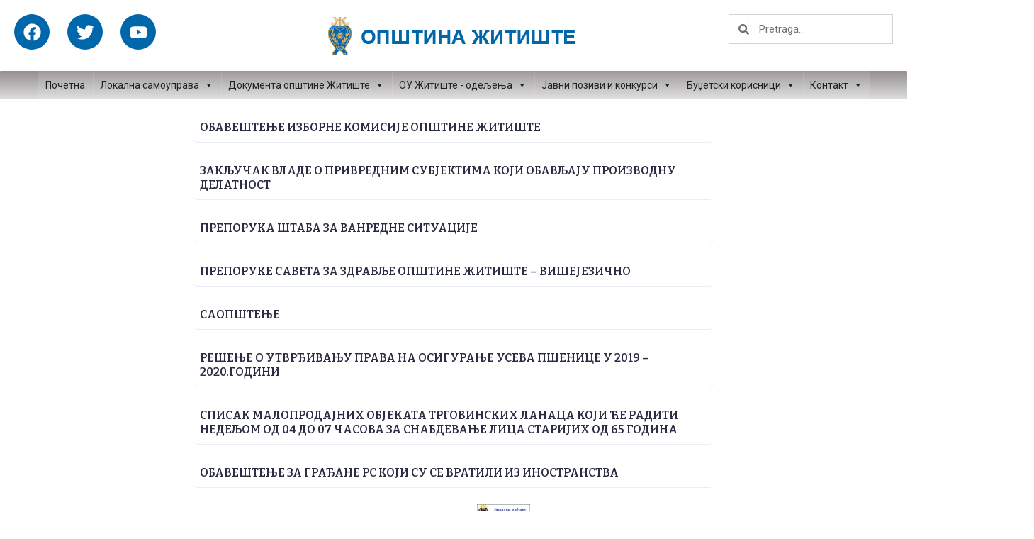

--- FILE ---
content_type: text/html; charset=UTF-8
request_url: https://zitiste.rs/page/46/?productoagc83307_shtm
body_size: 33544
content:
<!DOCTYPE html>
<html lang="en-US">
<head>
<meta charset="UTF-8">
<meta name="viewport" content="width=device-width, initial-scale=1">
	<link rel="profile" href="https://gmpg.org/xfn/11"> 
	<title>Opštinska uprava Žitište &#8211; Page 46</title>
<meta name='robots' content='max-image-preview:large' />
<link rel="alternate" type="application/rss+xml" title="Opštinska uprava Žitište &raquo; Feed" href="https://zitiste.rs/feed/" />
<link rel="alternate" title="oEmbed (JSON)" type="application/json+oembed" href="https://zitiste.rs/wp-json/oembed/1.0/embed?url=https%3A%2F%2Fzitiste.rs%2F" />
<link rel="alternate" title="oEmbed (XML)" type="text/xml+oembed" href="https://zitiste.rs/wp-json/oembed/1.0/embed?url=https%3A%2F%2Fzitiste.rs%2F&#038;format=xml" />
<style id='wp-img-auto-sizes-contain-inline-css'>
img:is([sizes=auto i],[sizes^="auto," i]){contain-intrinsic-size:3000px 1500px}
/*# sourceURL=wp-img-auto-sizes-contain-inline-css */
</style>
<link rel='stylesheet' id='astra-theme-css-css' href='https://zitiste.rs/wp-content/themes/astra/assets/css/minified/main.min.css?ver=4.8.7' media='all' />
<style id='astra-theme-css-inline-css'>
:root{--ast-post-nav-space:0;--ast-container-default-xlg-padding:2.5em;--ast-container-default-lg-padding:2.5em;--ast-container-default-slg-padding:2em;--ast-container-default-md-padding:2.5em;--ast-container-default-sm-padding:2.5em;--ast-container-default-xs-padding:2.4em;--ast-container-default-xxs-padding:1.8em;--ast-code-block-background:#ECEFF3;--ast-comment-inputs-background:#F9FAFB;--ast-normal-container-width:1200px;--ast-narrow-container-width:750px;--ast-blog-title-font-weight:600;--ast-blog-meta-weight:600;}html{font-size:100%;}a{color:var(--ast-global-color-0);}a:hover,a:focus{color:var(--ast-global-color-1);}body,button,input,select,textarea,.ast-button,.ast-custom-button{font-family:-apple-system,BlinkMacSystemFont,Segoe UI,Roboto,Oxygen-Sans,Ubuntu,Cantarell,Helvetica Neue,sans-serif;font-weight:400;font-size:16px;font-size:1rem;line-height:var(--ast-body-line-height,1.65em);}blockquote{color:var(--ast-global-color-3);}h1,.entry-content h1,h2,.entry-content h2,h3,.entry-content h3,h4,.entry-content h4,h5,.entry-content h5,h6,.entry-content h6,.site-title,.site-title a{font-weight:600;}.site-title{font-size:26px;font-size:1.625rem;display:block;}header .custom-logo-link img{max-width:60px;width:60px;}.astra-logo-svg{width:60px;}.site-header .site-description{font-size:15px;font-size:0.9375rem;display:none;}.entry-title{font-size:20px;font-size:1.25rem;}.ast-blog-single-element.ast-taxonomy-container a{font-size:14px;font-size:0.875rem;}.ast-blog-meta-container{font-size:13px;font-size:0.8125rem;}.archive .ast-article-post,.blog .ast-article-post,.archive .ast-article-post:hover,.blog .ast-article-post:hover{border-top-left-radius:6px;border-top-right-radius:6px;border-bottom-right-radius:6px;border-bottom-left-radius:6px;overflow:hidden;}h1,.entry-content h1{font-size:36px;font-size:2.25rem;font-weight:600;line-height:1.4em;}h2,.entry-content h2{font-size:30px;font-size:1.875rem;font-weight:600;line-height:1.3em;}h3,.entry-content h3{font-size:24px;font-size:1.5rem;font-weight:600;line-height:1.3em;}h4,.entry-content h4{font-size:20px;font-size:1.25rem;line-height:1.2em;font-weight:600;}h5,.entry-content h5{font-size:16px;font-size:1rem;line-height:1.2em;font-weight:600;}h6,.entry-content h6{font-size:16px;font-size:1rem;line-height:1.25em;font-weight:600;}::selection{background-color:var(--ast-global-color-0);color:#ffffff;}body,h1,.entry-title a,.entry-content h1,h2,.entry-content h2,h3,.entry-content h3,h4,.entry-content h4,h5,.entry-content h5,h6,.entry-content h6{color:var(--ast-global-color-3);}.tagcloud a:hover,.tagcloud a:focus,.tagcloud a.current-item{color:#ffffff;border-color:var(--ast-global-color-0);background-color:var(--ast-global-color-0);}input:focus,input[type="text"]:focus,input[type="email"]:focus,input[type="url"]:focus,input[type="password"]:focus,input[type="reset"]:focus,input[type="search"]:focus,textarea:focus{border-color:var(--ast-global-color-0);}input[type="radio"]:checked,input[type=reset],input[type="checkbox"]:checked,input[type="checkbox"]:hover:checked,input[type="checkbox"]:focus:checked,input[type=range]::-webkit-slider-thumb{border-color:var(--ast-global-color-0);background-color:var(--ast-global-color-0);box-shadow:none;}.site-footer a:hover + .post-count,.site-footer a:focus + .post-count{background:var(--ast-global-color-0);border-color:var(--ast-global-color-0);}.single .nav-links .nav-previous,.single .nav-links .nav-next{color:var(--ast-global-color-0);}.entry-meta,.entry-meta *{line-height:1.45;color:var(--ast-global-color-0);font-weight:600;}.entry-meta a:not(.ast-button):hover,.entry-meta a:not(.ast-button):hover *,.entry-meta a:not(.ast-button):focus,.entry-meta a:not(.ast-button):focus *,.page-links > .page-link,.page-links .page-link:hover,.post-navigation a:hover{color:var(--ast-global-color-1);}#cat option,.secondary .calendar_wrap thead a,.secondary .calendar_wrap thead a:visited{color:var(--ast-global-color-0);}.secondary .calendar_wrap #today,.ast-progress-val span{background:var(--ast-global-color-0);}.secondary a:hover + .post-count,.secondary a:focus + .post-count{background:var(--ast-global-color-0);border-color:var(--ast-global-color-0);}.calendar_wrap #today > a{color:#ffffff;}.page-links .page-link,.single .post-navigation a{color:var(--ast-global-color-3);}.ast-search-menu-icon .search-form button.search-submit{padding:0 4px;}.ast-search-menu-icon form.search-form{padding-right:0;}.ast-search-menu-icon.slide-search input.search-field{width:0;}.ast-header-search .ast-search-menu-icon.ast-dropdown-active .search-form,.ast-header-search .ast-search-menu-icon.ast-dropdown-active .search-field:focus{transition:all 0.2s;}.search-form input.search-field:focus{outline:none;}.ast-search-menu-icon .search-form button.search-submit:focus,.ast-theme-transparent-header .ast-header-search .ast-dropdown-active .ast-icon,.ast-theme-transparent-header .ast-inline-search .search-field:focus .ast-icon{color:var(--ast-global-color-1);}.ast-header-search .slide-search .search-form{border:2px solid var(--ast-global-color-0);}.ast-header-search .slide-search .search-field{background-color:#fff;}.ast-archive-title{color:var(--ast-global-color-2);}.widget-title,.widget .wp-block-heading{font-size:22px;font-size:1.375rem;color:var(--ast-global-color-2);}.ast-single-post .entry-content a,.ast-comment-content a:not(.ast-comment-edit-reply-wrap a){text-decoration:underline;}.ast-single-post .elementor-button-wrapper .elementor-button,.ast-single-post .entry-content .uagb-tab a,.ast-single-post .entry-content .uagb-ifb-cta a,.ast-single-post .entry-content .uabb-module-content a,.ast-single-post .entry-content .uagb-post-grid a,.ast-single-post .entry-content .uagb-timeline a,.ast-single-post .entry-content .uagb-toc__wrap a,.ast-single-post .entry-content .uagb-taxomony-box a,.ast-single-post .entry-content .woocommerce a,.entry-content .wp-block-latest-posts > li > a,.ast-single-post .entry-content .wp-block-file__button,li.ast-post-filter-single,.ast-single-post .ast-comment-content .comment-reply-link,.ast-single-post .ast-comment-content .comment-edit-link{text-decoration:none;}.ast-search-menu-icon.slide-search a:focus-visible:focus-visible,.astra-search-icon:focus-visible,#close:focus-visible,a:focus-visible,.ast-menu-toggle:focus-visible,.site .skip-link:focus-visible,.wp-block-loginout input:focus-visible,.wp-block-search.wp-block-search__button-inside .wp-block-search__inside-wrapper,.ast-header-navigation-arrow:focus-visible,.woocommerce .wc-proceed-to-checkout > .checkout-button:focus-visible,.woocommerce .woocommerce-MyAccount-navigation ul li a:focus-visible,.ast-orders-table__row .ast-orders-table__cell:focus-visible,.woocommerce .woocommerce-order-details .order-again > .button:focus-visible,.woocommerce .woocommerce-message a.button.wc-forward:focus-visible,.woocommerce #minus_qty:focus-visible,.woocommerce #plus_qty:focus-visible,a#ast-apply-coupon:focus-visible,.woocommerce .woocommerce-info a:focus-visible,.woocommerce .astra-shop-summary-wrap a:focus-visible,.woocommerce a.wc-forward:focus-visible,#ast-apply-coupon:focus-visible,.woocommerce-js .woocommerce-mini-cart-item a.remove:focus-visible,#close:focus-visible,.button.search-submit:focus-visible,#search_submit:focus,.normal-search:focus-visible,.ast-header-account-wrap:focus-visible,.woocommerce .ast-on-card-button.ast-quick-view-trigger:focus{outline-style:dotted;outline-color:inherit;outline-width:thin;}input:focus,input[type="text"]:focus,input[type="email"]:focus,input[type="url"]:focus,input[type="password"]:focus,input[type="reset"]:focus,input[type="search"]:focus,input[type="number"]:focus,textarea:focus,.wp-block-search__input:focus,[data-section="section-header-mobile-trigger"] .ast-button-wrap .ast-mobile-menu-trigger-minimal:focus,.ast-mobile-popup-drawer.active .menu-toggle-close:focus,.woocommerce-ordering select.orderby:focus,#ast-scroll-top:focus,#coupon_code:focus,.woocommerce-page #comment:focus,.woocommerce #reviews #respond input#submit:focus,.woocommerce a.add_to_cart_button:focus,.woocommerce .button.single_add_to_cart_button:focus,.woocommerce .woocommerce-cart-form button:focus,.woocommerce .woocommerce-cart-form__cart-item .quantity .qty:focus,.woocommerce .woocommerce-billing-fields .woocommerce-billing-fields__field-wrapper .woocommerce-input-wrapper > .input-text:focus,.woocommerce #order_comments:focus,.woocommerce #place_order:focus,.woocommerce .woocommerce-address-fields .woocommerce-address-fields__field-wrapper .woocommerce-input-wrapper > .input-text:focus,.woocommerce .woocommerce-MyAccount-content form button:focus,.woocommerce .woocommerce-MyAccount-content .woocommerce-EditAccountForm .woocommerce-form-row .woocommerce-Input.input-text:focus,.woocommerce .ast-woocommerce-container .woocommerce-pagination ul.page-numbers li a:focus,body #content .woocommerce form .form-row .select2-container--default .select2-selection--single:focus,#ast-coupon-code:focus,.woocommerce.woocommerce-js .quantity input[type=number]:focus,.woocommerce-js .woocommerce-mini-cart-item .quantity input[type=number]:focus,.woocommerce p#ast-coupon-trigger:focus{border-style:dotted;border-color:inherit;border-width:thin;}input{outline:none;}.ast-logo-title-inline .site-logo-img{padding-right:1em;}.site-logo-img img{ transition:all 0.2s linear;}body .ast-oembed-container *{position:absolute;top:0;width:100%;height:100%;left:0;}body .wp-block-embed-pocket-casts .ast-oembed-container *{position:unset;}.ast-single-post-featured-section + article {margin-top: 2em;}.site-content .ast-single-post-featured-section img {width: 100%;overflow: hidden;object-fit: cover;}.site > .ast-single-related-posts-container {margin-top: 0;}@media (min-width: 922px) {.ast-desktop .ast-container--narrow {max-width: var(--ast-narrow-container-width);margin: 0 auto;}}.ast-page-builder-template .hentry {margin: 0;}.ast-page-builder-template .site-content > .ast-container {max-width: 100%;padding: 0;}.ast-page-builder-template .site .site-content #primary {padding: 0;margin: 0;}.ast-page-builder-template .no-results {text-align: center;margin: 4em auto;}.ast-page-builder-template .ast-pagination {padding: 2em;}.ast-page-builder-template .entry-header.ast-no-title.ast-no-thumbnail {margin-top: 0;}.ast-page-builder-template .entry-header.ast-header-without-markup {margin-top: 0;margin-bottom: 0;}.ast-page-builder-template .entry-header.ast-no-title.ast-no-meta {margin-bottom: 0;}.ast-page-builder-template.single .post-navigation {padding-bottom: 2em;}.ast-page-builder-template.single-post .site-content > .ast-container {max-width: 100%;}.ast-page-builder-template .entry-header {margin-top: 2em;margin-left: auto;margin-right: auto;}.ast-page-builder-template .ast-archive-description {margin: 2em auto 0;padding-left: 20px;padding-right: 20px;}.ast-page-builder-template .ast-row {margin-left: 0;margin-right: 0;}.single.ast-page-builder-template .entry-header + .entry-content,.single.ast-page-builder-template .ast-single-entry-banner + .site-content article .entry-content {margin-bottom: 2em;}@media(min-width: 921px) {.ast-page-builder-template.archive.ast-right-sidebar .ast-row article,.ast-page-builder-template.archive.ast-left-sidebar .ast-row article {padding-left: 0;padding-right: 0;}}input[type="text"],input[type="number"],input[type="email"],input[type="url"],input[type="password"],input[type="search"],input[type=reset],input[type=tel],input[type=date],select,textarea{font-size:16px;font-style:normal;font-weight:400;line-height:24px;width:100%;padding:12px 16px;border-radius:4px;box-shadow:0px 1px 2px 0px rgba(0,0,0,0.05);color:var(--ast-form-input-text,#475569);}input[type="text"],input[type="number"],input[type="email"],input[type="url"],input[type="password"],input[type="search"],input[type=reset],input[type=tel],input[type=date],select{height:40px;}input[type="date"]{border-width:1px;border-style:solid;border-color:var(--ast-border-color);}input[type="text"]:focus,input[type="number"]:focus,input[type="email"]:focus,input[type="url"]:focus,input[type="password"]:focus,input[type="search"]:focus,input[type=reset]:focus,input[type="tel"]:focus,input[type="date"]:focus,select:focus,textarea:focus{border-color:#046BD2;box-shadow:none;outline:none;color:var(--ast-form-input-focus-text,#475569);}label,legend{color:#111827;font-size:14px;font-style:normal;font-weight:500;line-height:20px;}select{padding:6px 10px;}fieldset{padding:30px;border-radius:4px;}button,.ast-button,.button,input[type="button"],input[type="reset"],input[type="submit"]{border-radius:4px;box-shadow:0px 1px 2px 0px rgba(0,0,0,0.05);}:root{--ast-comment-inputs-background:#FFF;}::placeholder{color:var(--ast-form-field-color,#9CA3AF);}::-ms-input-placeholder{color:var(--ast-form-field-color,#9CA3AF);}@media (max-width:921.9px){#ast-desktop-header{display:none;}}@media (min-width:922px){#ast-mobile-header{display:none;}}.wp-block-buttons.aligncenter{justify-content:center;}@media (max-width:921px){.ast-theme-transparent-header #primary,.ast-theme-transparent-header #secondary{padding:0;}}@media (max-width:921px){.ast-plain-container.ast-no-sidebar #primary{padding:0;}}.ast-plain-container.ast-no-sidebar #primary{margin-top:0;margin-bottom:0;}.ast-separate-container #primary,.ast-narrow-container #primary{padding-top:0px;}.ast-separate-container #primary,.ast-narrow-container #primary{padding-bottom:0px;}.wp-block-button.is-style-outline .wp-block-button__link{border-color:var(--ast-global-color-0);border-top-width:0px;border-right-width:0px;border-bottom-width:0px;border-left-width:0px;}div.wp-block-button.is-style-outline > .wp-block-button__link:not(.has-text-color),div.wp-block-button.wp-block-button__link.is-style-outline:not(.has-text-color){color:var(--ast-global-color-0);}.wp-block-button.is-style-outline .wp-block-button__link:hover,.wp-block-buttons .wp-block-button.is-style-outline .wp-block-button__link:focus,.wp-block-buttons .wp-block-button.is-style-outline > .wp-block-button__link:not(.has-text-color):hover,.wp-block-buttons .wp-block-button.wp-block-button__link.is-style-outline:not(.has-text-color):hover{color:#ffffff;background-color:var(--ast-global-color-1);border-color:var(--ast-global-color-1);}.post-page-numbers.current .page-link,.ast-pagination .page-numbers.current{color:#ffffff;border-color:var(--ast-global-color-0);background-color:var(--ast-global-color-0);}.wp-block-button.is-style-outline .wp-block-button__link{border-top-width:0px;border-right-width:0px;border-bottom-width:0px;border-left-width:0px;}.wp-block-buttons .wp-block-button.is-style-outline .wp-block-button__link.wp-element-button,.ast-outline-button,.wp-block-uagb-buttons-child .uagb-buttons-repeater.ast-outline-button{border-color:var(--ast-global-color-0);font-family:inherit;font-weight:500;font-size:16px;font-size:1rem;line-height:1em;padding-top:13px;padding-right:30px;padding-bottom:13px;padding-left:30px;}.wp-block-buttons .wp-block-button.is-style-outline > .wp-block-button__link:not(.has-text-color),.wp-block-buttons .wp-block-button.wp-block-button__link.is-style-outline:not(.has-text-color),.ast-outline-button{color:var(--ast-global-color-0);}.wp-block-button.is-style-outline .wp-block-button__link:hover,.wp-block-buttons .wp-block-button.is-style-outline .wp-block-button__link:focus,.wp-block-buttons .wp-block-button.is-style-outline > .wp-block-button__link:not(.has-text-color):hover,.wp-block-buttons .wp-block-button.wp-block-button__link.is-style-outline:not(.has-text-color):hover,.ast-outline-button:hover,.ast-outline-button:focus,.wp-block-uagb-buttons-child .uagb-buttons-repeater.ast-outline-button:hover,.wp-block-uagb-buttons-child .uagb-buttons-repeater.ast-outline-button:focus{color:#ffffff;background-color:var(--ast-global-color-1);border-color:var(--ast-global-color-1);}.ast-single-post .entry-content a.ast-outline-button,.ast-single-post .entry-content .is-style-outline>.wp-block-button__link{text-decoration:none;}.wp-block-button .wp-block-button__link.wp-element-button.is-style-outline:not(.has-background),.wp-block-button.is-style-outline>.wp-block-button__link.wp-element-button:not(.has-background),.ast-outline-button{background-color:transparent;}.uagb-buttons-repeater.ast-outline-button{border-radius:9999px;}@media (max-width:921px){.wp-block-buttons .wp-block-button.is-style-outline .wp-block-button__link.wp-element-button,.ast-outline-button,.wp-block-uagb-buttons-child .uagb-buttons-repeater.ast-outline-button{padding-top:12px;padding-right:28px;padding-bottom:12px;padding-left:28px;}}@media (max-width:544px){.wp-block-buttons .wp-block-button.is-style-outline .wp-block-button__link.wp-element-button,.ast-outline-button,.wp-block-uagb-buttons-child .uagb-buttons-repeater.ast-outline-button{padding-top:10px;padding-right:24px;padding-bottom:10px;padding-left:24px;}}.entry-content[data-ast-blocks-layout] > figure{margin-bottom:1em;}h1.widget-title{font-weight:600;}h2.widget-title{font-weight:600;}h3.widget-title{font-weight:600;} .content-area .elementor-widget-theme-post-content h1,.content-area .elementor-widget-theme-post-content h2,.content-area .elementor-widget-theme-post-content h3,.content-area .elementor-widget-theme-post-content h4,.content-area .elementor-widget-theme-post-content h5,.content-area .elementor-widget-theme-post-content h6{margin-top:1.5em;margin-bottom:calc(0.3em + 10px);}#page{display:flex;flex-direction:column;min-height:100vh;}.ast-404-layout-1 h1.page-title{color:var(--ast-global-color-2);}.single .post-navigation a{line-height:1em;height:inherit;}.error-404 .page-sub-title{font-size:1.5rem;font-weight:inherit;}.search .site-content .content-area .search-form{margin-bottom:0;}#page .site-content{flex-grow:1;}.widget{margin-bottom:1.25em;}#secondary li{line-height:1.5em;}#secondary .wp-block-group h2{margin-bottom:0.7em;}#secondary h2{font-size:1.7rem;}.ast-separate-container .ast-article-post,.ast-separate-container .ast-article-single,.ast-separate-container .comment-respond{padding:3em;}.ast-separate-container .ast-article-single .ast-article-single{padding:0;}.ast-article-single .wp-block-post-template-is-layout-grid{padding-left:0;}.ast-separate-container .comments-title,.ast-narrow-container .comments-title{padding:1.5em 2em;}.ast-page-builder-template .comment-form-textarea,.ast-comment-formwrap .ast-grid-common-col{padding:0;}.ast-comment-formwrap{padding:0;display:inline-flex;column-gap:20px;width:100%;margin-left:0;margin-right:0;}.comments-area textarea#comment:focus,.comments-area textarea#comment:active,.comments-area .ast-comment-formwrap input[type="text"]:focus,.comments-area .ast-comment-formwrap input[type="text"]:active {box-shadow:none;outline:none;}.archive.ast-page-builder-template .entry-header{margin-top:2em;}.ast-page-builder-template .ast-comment-formwrap{width:100%;}.entry-title{margin-bottom:0.6em;}.ast-archive-description p{font-size:inherit;font-weight:inherit;line-height:inherit;}.ast-separate-container .ast-comment-list li.depth-1,.hentry{margin-bottom:1.5em;}.site-content section.ast-archive-description{margin-bottom:2em;}@media (min-width:921px){.ast-left-sidebar.ast-page-builder-template #secondary,.archive.ast-right-sidebar.ast-page-builder-template .site-main{padding-left:20px;padding-right:20px;}}@media (max-width:544px){.ast-comment-formwrap.ast-row{column-gap:10px;display:inline-block;}#ast-commentform .ast-grid-common-col{position:relative;width:100%;}}@media (min-width:1201px){.ast-separate-container .ast-article-post,.ast-separate-container .ast-article-single,.ast-separate-container .ast-author-box,.ast-separate-container .ast-404-layout-1,.ast-separate-container .no-results{padding:3em;}} .content-area .elementor-widget-theme-post-content h1,.content-area .elementor-widget-theme-post-content h2,.content-area .elementor-widget-theme-post-content h3,.content-area .elementor-widget-theme-post-content h4,.content-area .elementor-widget-theme-post-content h5,.content-area .elementor-widget-theme-post-content h6{margin-top:1.5em;margin-bottom:calc(0.3em + 10px);}.elementor-loop-container .e-loop-item,.elementor-loop-container .ast-separate-container .ast-article-post,.elementor-loop-container .ast-separate-container .ast-article-single,.elementor-loop-container .ast-separate-container .comment-respond{padding:0px;}@media (max-width:921px){.ast-separate-container #primary,.ast-separate-container #secondary{padding:1.5em 0;}#primary,#secondary{padding:1.5em 0;margin:0;}.ast-left-sidebar #content > .ast-container{display:flex;flex-direction:column-reverse;width:100%;}}@media (min-width:922px){.ast-separate-container.ast-right-sidebar #primary,.ast-separate-container.ast-left-sidebar #primary{border:0;}.search-no-results.ast-separate-container #primary{margin-bottom:4em;}}.wp-block-button .wp-block-button__link{color:#ffffff;}.wp-block-button .wp-block-button__link:hover,.wp-block-button .wp-block-button__link:focus{color:#ffffff;background-color:var(--ast-global-color-1);border-color:var(--ast-global-color-1);}.elementor-widget-heading h1.elementor-heading-title{line-height:1.4em;}.elementor-widget-heading h2.elementor-heading-title{line-height:1.3em;}.elementor-widget-heading h3.elementor-heading-title{line-height:1.3em;}.elementor-widget-heading h4.elementor-heading-title{line-height:1.2em;}.elementor-widget-heading h5.elementor-heading-title{line-height:1.2em;}.elementor-widget-heading h6.elementor-heading-title{line-height:1.25em;}.wp-block-button .wp-block-button__link,.wp-block-search .wp-block-search__button,body .wp-block-file .wp-block-file__button{border-style:solid;border-top-width:0px;border-right-width:0px;border-left-width:0px;border-bottom-width:0px;border-color:var(--ast-global-color-0);background-color:var(--ast-global-color-0);color:#ffffff;font-family:inherit;font-weight:500;line-height:1em;font-size:16px;font-size:1rem;border-top-left-radius:0px;border-top-right-radius:0px;border-bottom-right-radius:0px;border-bottom-left-radius:0px;padding-top:10px;padding-right:20px;padding-bottom:10px;padding-left:20px;}.ast-single-post .entry-content .wp-block-button .wp-block-button__link,.ast-single-post .entry-content .wp-block-search .wp-block-search__button,body .entry-content .wp-block-file .wp-block-file__button{text-decoration:none;}.menu-toggle,button,.ast-button,.ast-custom-button,.button,input#submit,input[type="button"],input[type="submit"],input[type="reset"],#comments .submit,.search .search-submit,form[CLASS*="wp-block-search__"].wp-block-search .wp-block-search__inside-wrapper .wp-block-search__button,body .wp-block-file .wp-block-file__button,.search .search-submit,.woocommerce-js a.button,.woocommerce button.button,.woocommerce .woocommerce-message a.button,.woocommerce #respond input#submit.alt,.woocommerce input.button.alt,.woocommerce input.button,.woocommerce input.button:disabled,.woocommerce input.button:disabled[disabled],.woocommerce input.button:disabled:hover,.woocommerce input.button:disabled[disabled]:hover,.woocommerce #respond input#submit,.woocommerce button.button.alt.disabled,.wc-block-grid__products .wc-block-grid__product .wp-block-button__link,.wc-block-grid__product-onsale,[CLASS*="wc-block"] button,.woocommerce-js .astra-cart-drawer .astra-cart-drawer-content .woocommerce-mini-cart__buttons .button:not(.checkout):not(.ast-continue-shopping),.woocommerce-js .astra-cart-drawer .astra-cart-drawer-content .woocommerce-mini-cart__buttons a.checkout,.woocommerce button.button.alt.disabled.wc-variation-selection-needed,[CLASS*="wc-block"] .wc-block-components-button{border-style:solid;border-top-width:0px;border-right-width:0px;border-left-width:0px;border-bottom-width:0px;color:#ffffff;border-color:var(--ast-global-color-0);background-color:var(--ast-global-color-0);padding-top:10px;padding-right:20px;padding-bottom:10px;padding-left:20px;font-family:inherit;font-weight:500;font-size:16px;font-size:1rem;line-height:1em;border-top-left-radius:0px;border-top-right-radius:0px;border-bottom-right-radius:0px;border-bottom-left-radius:0px;}button:focus,.menu-toggle:hover,button:hover,.ast-button:hover,.ast-custom-button:hover .button:hover,.ast-custom-button:hover ,input[type=reset]:hover,input[type=reset]:focus,input#submit:hover,input#submit:focus,input[type="button"]:hover,input[type="button"]:focus,input[type="submit"]:hover,input[type="submit"]:focus,form[CLASS*="wp-block-search__"].wp-block-search .wp-block-search__inside-wrapper .wp-block-search__button:hover,form[CLASS*="wp-block-search__"].wp-block-search .wp-block-search__inside-wrapper .wp-block-search__button:focus,body .wp-block-file .wp-block-file__button:hover,body .wp-block-file .wp-block-file__button:focus,.woocommerce-js a.button:hover,.woocommerce button.button:hover,.woocommerce .woocommerce-message a.button:hover,.woocommerce #respond input#submit:hover,.woocommerce #respond input#submit.alt:hover,.woocommerce input.button.alt:hover,.woocommerce input.button:hover,.woocommerce button.button.alt.disabled:hover,.wc-block-grid__products .wc-block-grid__product .wp-block-button__link:hover,[CLASS*="wc-block"] button:hover,.woocommerce-js .astra-cart-drawer .astra-cart-drawer-content .woocommerce-mini-cart__buttons .button:not(.checkout):not(.ast-continue-shopping):hover,.woocommerce-js .astra-cart-drawer .astra-cart-drawer-content .woocommerce-mini-cart__buttons a.checkout:hover,.woocommerce button.button.alt.disabled.wc-variation-selection-needed:hover,[CLASS*="wc-block"] .wc-block-components-button:hover,[CLASS*="wc-block"] .wc-block-components-button:focus{color:#ffffff;background-color:var(--ast-global-color-1);border-color:var(--ast-global-color-1);}form[CLASS*="wp-block-search__"].wp-block-search .wp-block-search__inside-wrapper .wp-block-search__button.has-icon{padding-top:calc(10px - 3px);padding-right:calc(20px - 3px);padding-bottom:calc(10px - 3px);padding-left:calc(20px - 3px);}@media (max-width:921px){.ast-mobile-header-stack .main-header-bar .ast-search-menu-icon{display:inline-block;}.ast-header-break-point.ast-header-custom-item-outside .ast-mobile-header-stack .main-header-bar .ast-search-icon{margin:0;}.ast-comment-avatar-wrap img{max-width:2.5em;}.ast-comment-meta{padding:0 1.8888em 1.3333em;}}@media (min-width:544px){.ast-container{max-width:100%;}}@media (max-width:544px){.ast-separate-container .ast-article-post,.ast-separate-container .ast-article-single,.ast-separate-container .comments-title,.ast-separate-container .ast-archive-description{padding:1.5em 1em;}.ast-separate-container #content .ast-container{padding-left:0.54em;padding-right:0.54em;}.ast-separate-container .ast-comment-list .bypostauthor{padding:.5em;}.ast-search-menu-icon.ast-dropdown-active .search-field{width:170px;}} #ast-mobile-header .ast-site-header-cart-li a{pointer-events:none;}@media (min-width:545px){.ast-page-builder-template .comments-area,.single.ast-page-builder-template .entry-header,.single.ast-page-builder-template .post-navigation,.single.ast-page-builder-template .ast-single-related-posts-container{max-width:1240px;margin-left:auto;margin-right:auto;}}.ast-separate-container{background-color:var(--ast-global-color-4);background-image:none;}@media (max-width:921px){.site-title{display:block;}.site-header .site-description{display:none;}h1,.entry-content h1{font-size:30px;}h2,.entry-content h2{font-size:25px;}h3,.entry-content h3{font-size:20px;}}@media (max-width:544px){.site-title{display:block;}.site-header .site-description{display:none;}h1,.entry-content h1{font-size:30px;}h2,.entry-content h2{font-size:25px;}h3,.entry-content h3{font-size:20px;}}@media (max-width:921px){html{font-size:91.2%;}}@media (max-width:544px){html{font-size:91.2%;}}@media (min-width:922px){.ast-container{max-width:1240px;}}@media (min-width:922px){.site-content .ast-container{display:flex;}}@media (max-width:921px){.site-content .ast-container{flex-direction:column;}}@media (min-width:922px){.blog .site-content > .ast-container,.archive .site-content > .ast-container,.search .site-content > .ast-container{max-width:1093px;}}@media (min-width:922px){.single-post .site-content > .ast-container{max-width:1027px;}}.entry-content h1,.entry-content h2,.entry-content h3,.entry-content h4,.entry-content h5,.entry-content h6{clear:none;}@media (min-width:922px){.main-header-menu .sub-menu .menu-item.ast-left-align-sub-menu:hover > .sub-menu,.main-header-menu .sub-menu .menu-item.ast-left-align-sub-menu.focus > .sub-menu{margin-left:-0px;}}.entry-content li > p{margin-bottom:0;}.wp-block-file {display: flex;align-items: center;flex-wrap: wrap;justify-content: space-between;}.wp-block-pullquote {border: none;}.wp-block-pullquote blockquote::before {content: "\201D";font-family: "Helvetica",sans-serif;display: flex;transform: rotate( 180deg );font-size: 6rem;font-style: normal;line-height: 1;font-weight: bold;align-items: center;justify-content: center;}.has-text-align-right > blockquote::before {justify-content: flex-start;}.has-text-align-left > blockquote::before {justify-content: flex-end;}figure.wp-block-pullquote.is-style-solid-color blockquote {max-width: 100%;text-align: inherit;}:root {--wp--custom--ast-default-block-top-padding: 3em;--wp--custom--ast-default-block-right-padding: 3em;--wp--custom--ast-default-block-bottom-padding: 3em;--wp--custom--ast-default-block-left-padding: 3em;--wp--custom--ast-container-width: 1200px;--wp--custom--ast-content-width-size: 1200px;--wp--custom--ast-wide-width-size: calc(1200px + var(--wp--custom--ast-default-block-left-padding) + var(--wp--custom--ast-default-block-right-padding));}.ast-narrow-container {--wp--custom--ast-content-width-size: 750px;--wp--custom--ast-wide-width-size: 750px;}@media(max-width: 921px) {:root {--wp--custom--ast-default-block-top-padding: 3em;--wp--custom--ast-default-block-right-padding: 2em;--wp--custom--ast-default-block-bottom-padding: 3em;--wp--custom--ast-default-block-left-padding: 2em;}}@media(max-width: 544px) {:root {--wp--custom--ast-default-block-top-padding: 3em;--wp--custom--ast-default-block-right-padding: 1.5em;--wp--custom--ast-default-block-bottom-padding: 3em;--wp--custom--ast-default-block-left-padding: 1.5em;}}.entry-content > .wp-block-group,.entry-content > .wp-block-cover,.entry-content > .wp-block-columns {padding-top: var(--wp--custom--ast-default-block-top-padding);padding-right: var(--wp--custom--ast-default-block-right-padding);padding-bottom: var(--wp--custom--ast-default-block-bottom-padding);padding-left: var(--wp--custom--ast-default-block-left-padding);}.ast-plain-container.ast-no-sidebar .entry-content > .alignfull,.ast-page-builder-template .ast-no-sidebar .entry-content > .alignfull {margin-left: calc( -50vw + 50%);margin-right: calc( -50vw + 50%);max-width: 100vw;width: 100vw;}.ast-plain-container.ast-no-sidebar .entry-content .alignfull .alignfull,.ast-page-builder-template.ast-no-sidebar .entry-content .alignfull .alignfull,.ast-plain-container.ast-no-sidebar .entry-content .alignfull .alignwide,.ast-page-builder-template.ast-no-sidebar .entry-content .alignfull .alignwide,.ast-plain-container.ast-no-sidebar .entry-content .alignwide .alignfull,.ast-page-builder-template.ast-no-sidebar .entry-content .alignwide .alignfull,.ast-plain-container.ast-no-sidebar .entry-content .alignwide .alignwide,.ast-page-builder-template.ast-no-sidebar .entry-content .alignwide .alignwide,.ast-plain-container.ast-no-sidebar .entry-content .wp-block-column .alignfull,.ast-page-builder-template.ast-no-sidebar .entry-content .wp-block-column .alignfull,.ast-plain-container.ast-no-sidebar .entry-content .wp-block-column .alignwide,.ast-page-builder-template.ast-no-sidebar .entry-content .wp-block-column .alignwide {margin-left: auto;margin-right: auto;width: 100%;}[data-ast-blocks-layout] .wp-block-separator:not(.is-style-dots) {height: 0;}[data-ast-blocks-layout] .wp-block-separator {margin: 20px auto;}[data-ast-blocks-layout] .wp-block-separator:not(.is-style-wide):not(.is-style-dots) {max-width: 100px;}[data-ast-blocks-layout] .wp-block-separator.has-background {padding: 0;}.entry-content[data-ast-blocks-layout] > * {max-width: var(--wp--custom--ast-content-width-size);margin-left: auto;margin-right: auto;}.entry-content[data-ast-blocks-layout] > .alignwide {max-width: var(--wp--custom--ast-wide-width-size);}.entry-content[data-ast-blocks-layout] .alignfull {max-width: none;}.entry-content .wp-block-columns {margin-bottom: 0;}blockquote {margin: 1.5em;border-color: rgba(0,0,0,0.05);}.wp-block-quote:not(.has-text-align-right):not(.has-text-align-center) {border-left: 5px solid rgba(0,0,0,0.05);}.has-text-align-right > blockquote,blockquote.has-text-align-right {border-right: 5px solid rgba(0,0,0,0.05);}.has-text-align-left > blockquote,blockquote.has-text-align-left {border-left: 5px solid rgba(0,0,0,0.05);}.wp-block-site-tagline,.wp-block-latest-posts .read-more {margin-top: 15px;}.wp-block-loginout p label {display: block;}.wp-block-loginout p:not(.login-remember):not(.login-submit) input {width: 100%;}.wp-block-loginout input:focus {border-color: transparent;}.wp-block-loginout input:focus {outline: thin dotted;}.entry-content .wp-block-media-text .wp-block-media-text__content {padding: 0 0 0 8%;}.entry-content .wp-block-media-text.has-media-on-the-right .wp-block-media-text__content {padding: 0 8% 0 0;}.entry-content .wp-block-media-text.has-background .wp-block-media-text__content {padding: 8%;}.entry-content .wp-block-cover:not([class*="background-color"]) .wp-block-cover__inner-container,.entry-content .wp-block-cover:not([class*="background-color"]) .wp-block-cover-image-text,.entry-content .wp-block-cover:not([class*="background-color"]) .wp-block-cover-text,.entry-content .wp-block-cover-image:not([class*="background-color"]) .wp-block-cover__inner-container,.entry-content .wp-block-cover-image:not([class*="background-color"]) .wp-block-cover-image-text,.entry-content .wp-block-cover-image:not([class*="background-color"]) .wp-block-cover-text {color: var(--ast-global-color-5);}.wp-block-loginout .login-remember input {width: 1.1rem;height: 1.1rem;margin: 0 5px 4px 0;vertical-align: middle;}.wp-block-latest-posts > li > *:first-child,.wp-block-latest-posts:not(.is-grid) > li:first-child {margin-top: 0;}.entry-content > .wp-block-buttons,.entry-content > .wp-block-uagb-buttons {margin-bottom: 1.5em;}.wp-block-search__inside-wrapper .wp-block-search__input {padding: 0 10px;color: var(--ast-global-color-3);background: var(--ast-global-color-5);border-color: var(--ast-border-color);}.wp-block-latest-posts .read-more {margin-bottom: 1.5em;}.wp-block-search__no-button .wp-block-search__inside-wrapper .wp-block-search__input {padding-top: 5px;padding-bottom: 5px;}.wp-block-latest-posts .wp-block-latest-posts__post-date,.wp-block-latest-posts .wp-block-latest-posts__post-author {font-size: 1rem;}.wp-block-latest-posts > li > *,.wp-block-latest-posts:not(.is-grid) > li {margin-top: 12px;margin-bottom: 12px;}.ast-page-builder-template .entry-content[data-ast-blocks-layout] > *,.ast-page-builder-template .entry-content[data-ast-blocks-layout] > .alignfull:not(.wp-block-group) > * {max-width: none;}.ast-page-builder-template .entry-content[data-ast-blocks-layout] > .alignwide > * {max-width: var(--wp--custom--ast-wide-width-size);}.ast-page-builder-template .entry-content[data-ast-blocks-layout] > .inherit-container-width > *,.ast-page-builder-template .entry-content[data-ast-blocks-layout] > *:not(.wp-block-group) > *,.entry-content[data-ast-blocks-layout] > .wp-block-cover .wp-block-cover__inner-container {max-width: var(--wp--custom--ast-content-width-size) ;margin-left: auto;margin-right: auto;}.entry-content[data-ast-blocks-layout] .wp-block-cover:not(.alignleft):not(.alignright) {width: auto;}@media(max-width: 1200px) {.ast-separate-container .entry-content > .alignfull,.ast-separate-container .entry-content[data-ast-blocks-layout] > .alignwide,.ast-plain-container .entry-content[data-ast-blocks-layout] > .alignwide,.ast-plain-container .entry-content .alignfull {margin-left: calc(-1 * min(var(--ast-container-default-xlg-padding),20px)) ;margin-right: calc(-1 * min(var(--ast-container-default-xlg-padding),20px));}}@media(min-width: 1201px) {.ast-separate-container .entry-content > .alignfull {margin-left: calc(-1 * var(--ast-container-default-xlg-padding) );margin-right: calc(-1 * var(--ast-container-default-xlg-padding) );}.ast-separate-container .entry-content[data-ast-blocks-layout] > .alignwide,.ast-plain-container .entry-content[data-ast-blocks-layout] > .alignwide {margin-left: calc(-1 * var(--wp--custom--ast-default-block-left-padding) );margin-right: calc(-1 * var(--wp--custom--ast-default-block-right-padding) );}}@media(min-width: 921px) {.ast-separate-container .entry-content .wp-block-group.alignwide:not(.inherit-container-width) > :where(:not(.alignleft):not(.alignright)),.ast-plain-container .entry-content .wp-block-group.alignwide:not(.inherit-container-width) > :where(:not(.alignleft):not(.alignright)) {max-width: calc( var(--wp--custom--ast-content-width-size) + 80px );}.ast-plain-container.ast-right-sidebar .entry-content[data-ast-blocks-layout] .alignfull,.ast-plain-container.ast-left-sidebar .entry-content[data-ast-blocks-layout] .alignfull {margin-left: -60px;margin-right: -60px;}}@media(min-width: 544px) {.entry-content > .alignleft {margin-right: 20px;}.entry-content > .alignright {margin-left: 20px;}}@media (max-width:544px){.wp-block-columns .wp-block-column:not(:last-child){margin-bottom:20px;}.wp-block-latest-posts{margin:0;}}@media( max-width: 600px ) {.entry-content .wp-block-media-text .wp-block-media-text__content,.entry-content .wp-block-media-text.has-media-on-the-right .wp-block-media-text__content {padding: 8% 0 0;}.entry-content .wp-block-media-text.has-background .wp-block-media-text__content {padding: 8%;}}.ast-page-builder-template .entry-header {padding-left: 0;}.ast-narrow-container .site-content .wp-block-uagb-image--align-full .wp-block-uagb-image__figure {max-width: 100%;margin-left: auto;margin-right: auto;}.entry-content ul,.entry-content ol {padding: revert;margin: revert;padding-left: 20px;}:root .has-ast-global-color-0-color{color:var(--ast-global-color-0);}:root .has-ast-global-color-0-background-color{background-color:var(--ast-global-color-0);}:root .wp-block-button .has-ast-global-color-0-color{color:var(--ast-global-color-0);}:root .wp-block-button .has-ast-global-color-0-background-color{background-color:var(--ast-global-color-0);}:root .has-ast-global-color-1-color{color:var(--ast-global-color-1);}:root .has-ast-global-color-1-background-color{background-color:var(--ast-global-color-1);}:root .wp-block-button .has-ast-global-color-1-color{color:var(--ast-global-color-1);}:root .wp-block-button .has-ast-global-color-1-background-color{background-color:var(--ast-global-color-1);}:root .has-ast-global-color-2-color{color:var(--ast-global-color-2);}:root .has-ast-global-color-2-background-color{background-color:var(--ast-global-color-2);}:root .wp-block-button .has-ast-global-color-2-color{color:var(--ast-global-color-2);}:root .wp-block-button .has-ast-global-color-2-background-color{background-color:var(--ast-global-color-2);}:root .has-ast-global-color-3-color{color:var(--ast-global-color-3);}:root .has-ast-global-color-3-background-color{background-color:var(--ast-global-color-3);}:root .wp-block-button .has-ast-global-color-3-color{color:var(--ast-global-color-3);}:root .wp-block-button .has-ast-global-color-3-background-color{background-color:var(--ast-global-color-3);}:root .has-ast-global-color-4-color{color:var(--ast-global-color-4);}:root .has-ast-global-color-4-background-color{background-color:var(--ast-global-color-4);}:root .wp-block-button .has-ast-global-color-4-color{color:var(--ast-global-color-4);}:root .wp-block-button .has-ast-global-color-4-background-color{background-color:var(--ast-global-color-4);}:root .has-ast-global-color-5-color{color:var(--ast-global-color-5);}:root .has-ast-global-color-5-background-color{background-color:var(--ast-global-color-5);}:root .wp-block-button .has-ast-global-color-5-color{color:var(--ast-global-color-5);}:root .wp-block-button .has-ast-global-color-5-background-color{background-color:var(--ast-global-color-5);}:root .has-ast-global-color-6-color{color:var(--ast-global-color-6);}:root .has-ast-global-color-6-background-color{background-color:var(--ast-global-color-6);}:root .wp-block-button .has-ast-global-color-6-color{color:var(--ast-global-color-6);}:root .wp-block-button .has-ast-global-color-6-background-color{background-color:var(--ast-global-color-6);}:root .has-ast-global-color-7-color{color:var(--ast-global-color-7);}:root .has-ast-global-color-7-background-color{background-color:var(--ast-global-color-7);}:root .wp-block-button .has-ast-global-color-7-color{color:var(--ast-global-color-7);}:root .wp-block-button .has-ast-global-color-7-background-color{background-color:var(--ast-global-color-7);}:root .has-ast-global-color-8-color{color:var(--ast-global-color-8);}:root .has-ast-global-color-8-background-color{background-color:var(--ast-global-color-8);}:root .wp-block-button .has-ast-global-color-8-color{color:var(--ast-global-color-8);}:root .wp-block-button .has-ast-global-color-8-background-color{background-color:var(--ast-global-color-8);}:root{--ast-global-color-0:#046bd2;--ast-global-color-1:#045cb4;--ast-global-color-2:#1e293b;--ast-global-color-3:#334155;--ast-global-color-4:#F0F5FA;--ast-global-color-5:#FFFFFF;--ast-global-color-6:#D1D5DB;--ast-global-color-7:#111111;--ast-global-color-8:#111111;}:root {--ast-border-color : var(--ast-global-color-6);}.ast-single-entry-banner {-js-display: flex;display: flex;flex-direction: column;justify-content: center;text-align: center;position: relative;background: #eeeeee;}.ast-single-entry-banner[data-banner-layout="layout-1"] {max-width: 1200px;background: inherit;padding: 20px 0;}.ast-single-entry-banner[data-banner-width-type="custom"] {margin: 0 auto;width: 100%;}.ast-single-entry-banner + .site-content .entry-header {margin-bottom: 0;}.site .ast-author-avatar {--ast-author-avatar-size: ;}a.ast-underline-text {text-decoration: underline;}.ast-container > .ast-terms-link {position: relative;display: block;}a.ast-button.ast-badge-tax {padding: 4px 8px;border-radius: 3px;font-size: inherit;}.ast-single-entry-banner[data-post-type="page"]{text-align:center;justify-content:center;width:100%;padding-top:3em;padding-right:3em;padding-bottom:3em;padding-left:3em;}.ast-single-entry-banner[data-post-type="page"][data-banner-layout="layout-2"]{background-color:var(--ast-global-color-5);background-image:none;}.ast-single-entry-banner[data-post-type="page"] .ast-container > *:not(:last-child),.ast-single-entry-banner[data-post-type="page"] .read-more{margin-bottom:10px;}.ast-single-entry-banner[data-post-type="page"] .ast-container{width:100%;}.ast-single-entry-banner[data-post-type="page"] .entry-title{color:var(--ast-global-color-8);font-weight:600;font-size:32px;font-size:2rem;}.ast-single-entry-banner[data-post-type="page"] > .entry-title{margin-bottom:0;}.ast-single-entry-banner .read-more .ast-button{margin-top:0.5em;display:inline-block;}.ast-single-entry-banner[data-post-type="page"] .post-thumb img,.ast-single-post-featured-section img{aspect-ratio:16/9;width:100%;height:100%;}.ast-single-entry-banner[data-post-type="page"] .ast-container > *:last-child{margin-bottom:0;}.ast-single-entry-banner[data-post-type="page"][data-banner-width-type="custom"]{max-width:1110px;}@media (min-width:922px){.ast-narrow-container .ast-single-entry-banner[data-post-type="page"] .ast-container{max-width:750px;padding-left:0;padding-right:0;}}@media (max-width:921px){.ast-single-entry-banner[data-post-type="page"] .ast-container{padding-left:0;padding-right:0;}}.ast-archive-entry-banner {-js-display: flex;display: flex;flex-direction: column;justify-content: center;text-align: center;position: relative;background: #eeeeee;}.ast-archive-entry-banner[data-banner-width-type="custom"] {margin: 0 auto;width: 100%;}.ast-archive-entry-banner[data-banner-layout="layout-1"] {background: inherit;padding: 20px 0;text-align: left;}body.archive .ast-archive-description{max-width:1200px;width:100%;text-align:left;padding-top:3em;padding-right:3em;padding-bottom:3em;padding-left:3em;}body.archive .ast-archive-description .ast-archive-title,body.archive .ast-archive-description .ast-archive-title *{font-weight:600;font-size:32px;font-size:2rem;}body.archive .ast-archive-description > *:not(:last-child){margin-bottom:10px;}@media (max-width:921px){body.archive .ast-archive-description{text-align:left;}}@media (max-width:544px){body.archive .ast-archive-description{text-align:left;}}.ast-breadcrumbs .trail-browse,.ast-breadcrumbs .trail-items,.ast-breadcrumbs .trail-items li{display:inline-block;margin:0;padding:0;border:none;background:inherit;text-indent:0;text-decoration:none;}.ast-breadcrumbs .trail-browse{font-size:inherit;font-style:inherit;font-weight:inherit;color:inherit;}.ast-breadcrumbs .trail-items{list-style:none;}.trail-items li::after{padding:0 0.3em;content:"\00bb";}.trail-items li:last-of-type::after{display:none;}h1,.entry-content h1,h2,.entry-content h2,h3,.entry-content h3,h4,.entry-content h4,h5,.entry-content h5,h6,.entry-content h6{color:var(--ast-global-color-2);}.entry-title a{color:var(--ast-global-color-2);}@media (max-width:921px){.ast-builder-grid-row-container.ast-builder-grid-row-tablet-3-firstrow .ast-builder-grid-row > *:first-child,.ast-builder-grid-row-container.ast-builder-grid-row-tablet-3-lastrow .ast-builder-grid-row > *:last-child{grid-column:1 / -1;}}@media (max-width:544px){.ast-builder-grid-row-container.ast-builder-grid-row-mobile-3-firstrow .ast-builder-grid-row > *:first-child,.ast-builder-grid-row-container.ast-builder-grid-row-mobile-3-lastrow .ast-builder-grid-row > *:last-child{grid-column:1 / -1;}}.ast-builder-layout-element[data-section="title_tagline"]{display:flex;}@media (max-width:921px){.ast-header-break-point .ast-builder-layout-element[data-section="title_tagline"]{display:flex;}}@media (max-width:544px){.ast-header-break-point .ast-builder-layout-element[data-section="title_tagline"]{display:flex;}}.ast-builder-menu-1{font-family:inherit;font-weight:inherit;}.ast-builder-menu-1 .menu-item > .menu-link{color:var(--ast-global-color-3);}.ast-builder-menu-1 .menu-item > .ast-menu-toggle{color:var(--ast-global-color-3);}.ast-builder-menu-1 .menu-item:hover > .menu-link,.ast-builder-menu-1 .inline-on-mobile .menu-item:hover > .ast-menu-toggle{color:var(--ast-global-color-1);}.ast-builder-menu-1 .menu-item:hover > .ast-menu-toggle{color:var(--ast-global-color-1);}.ast-builder-menu-1 .menu-item.current-menu-item > .menu-link,.ast-builder-menu-1 .inline-on-mobile .menu-item.current-menu-item > .ast-menu-toggle,.ast-builder-menu-1 .current-menu-ancestor > .menu-link{color:var(--ast-global-color-1);}.ast-builder-menu-1 .menu-item.current-menu-item > .ast-menu-toggle{color:var(--ast-global-color-1);}.ast-builder-menu-1 .sub-menu,.ast-builder-menu-1 .inline-on-mobile .sub-menu{border-top-width:0px;border-bottom-width:0px;border-right-width:0px;border-left-width:0px;border-color:var(--ast-global-color-0);border-style:solid;width:1920px;}.ast-builder-menu-1 .sub-menu .sub-menu{top:0px;}.ast-builder-menu-1 .main-header-menu > .menu-item > .sub-menu,.ast-builder-menu-1 .main-header-menu > .menu-item > .astra-full-megamenu-wrapper{margin-top:0px;}.ast-desktop .ast-builder-menu-1 .main-header-menu > .menu-item > .sub-menu:before,.ast-desktop .ast-builder-menu-1 .main-header-menu > .menu-item > .astra-full-megamenu-wrapper:before{height:calc( 0px + 0px + 5px );}.ast-desktop .ast-builder-menu-1 .menu-item .sub-menu .menu-link{border-style:none;}@media (max-width:921px){.ast-header-break-point .ast-builder-menu-1 .menu-item.menu-item-has-children > .ast-menu-toggle{top:0;}.ast-builder-menu-1 .inline-on-mobile .menu-item.menu-item-has-children > .ast-menu-toggle{right:-15px;}.ast-builder-menu-1 .menu-item-has-children > .menu-link:after{content:unset;}.ast-builder-menu-1 .main-header-menu > .menu-item > .sub-menu,.ast-builder-menu-1 .main-header-menu > .menu-item > .astra-full-megamenu-wrapper{margin-top:0;}}@media (max-width:544px){.ast-header-break-point .ast-builder-menu-1 .menu-item.menu-item-has-children > .ast-menu-toggle{top:0;}.ast-builder-menu-1 .main-header-menu > .menu-item > .sub-menu,.ast-builder-menu-1 .main-header-menu > .menu-item > .astra-full-megamenu-wrapper{margin-top:0;}}.ast-builder-menu-1{display:flex;}@media (max-width:921px){.ast-header-break-point .ast-builder-menu-1{display:flex;}}@media (max-width:544px){.ast-header-break-point .ast-builder-menu-1{display:flex;}}.main-header-bar .main-header-bar-navigation .ast-search-icon {display: block;z-index: 4;position: relative;}.ast-search-icon .ast-icon {z-index: 4;}.ast-search-icon {z-index: 4;position: relative;line-height: normal;}.main-header-bar .ast-search-menu-icon .search-form {background-color: #ffffff;}.ast-search-menu-icon.ast-dropdown-active.slide-search .search-form {visibility: visible;opacity: 1;}.ast-search-menu-icon .search-form {border: 1px solid #e7e7e7;line-height: normal;padding: 0 3em 0 0;border-radius: 2px;display: inline-block;-webkit-backface-visibility: hidden;backface-visibility: hidden;position: relative;color: inherit;background-color: #fff;}.ast-search-menu-icon .astra-search-icon {-js-display: flex;display: flex;line-height: normal;}.ast-search-menu-icon .astra-search-icon:focus {outline: none;}.ast-search-menu-icon .search-field {border: none;background-color: transparent;transition: all .3s;border-radius: inherit;color: inherit;font-size: inherit;width: 0;color: #757575;}.ast-search-menu-icon .search-submit {display: none;background: none;border: none;font-size: 1.3em;color: #757575;}.ast-search-menu-icon.ast-dropdown-active {visibility: visible;opacity: 1;position: relative;}.ast-search-menu-icon.ast-dropdown-active .search-field,.ast-dropdown-active.ast-search-menu-icon.slide-search input.search-field {width: 235px;}.ast-header-search .ast-search-menu-icon.slide-search .search-form,.ast-header-search .ast-search-menu-icon.ast-inline-search .search-form {-js-display: flex;display: flex;align-items: center;}.ast-search-menu-icon.ast-inline-search .search-field {width : 100%;padding : 0.60em;padding-right : 5.5em;transition: all 0.2s;}.site-header-section-left .ast-search-menu-icon.slide-search .search-form {padding-left: 2em;padding-right: unset;left: -1em;right: unset;}.site-header-section-left .ast-search-menu-icon.slide-search .search-form .search-field {margin-right: unset;}.ast-search-menu-icon.slide-search .search-form {-webkit-backface-visibility: visible;backface-visibility: visible;visibility: hidden;opacity: 0;transition: all .2s;position: absolute;z-index: 3;right: -1em;top: 50%;transform: translateY(-50%);}.ast-header-search .ast-search-menu-icon .search-form .search-field:-ms-input-placeholder,.ast-header-search .ast-search-menu-icon .search-form .search-field:-ms-input-placeholder{opacity:0.5;}.ast-header-search .ast-search-menu-icon.slide-search .search-form,.ast-header-search .ast-search-menu-icon.ast-inline-search .search-form{-js-display:flex;display:flex;align-items:center;}.ast-builder-layout-element.ast-header-search{height:auto;}.ast-header-search .astra-search-icon{font-size:18px;}@media (max-width:921px){.ast-header-search .astra-search-icon{font-size:18px;}}@media (max-width:544px){.ast-header-search .astra-search-icon{font-size:18px;}}.ast-header-search{display:flex;}@media (max-width:921px){.ast-header-break-point .ast-header-search{display:flex;}}@media (max-width:544px){.ast-header-break-point .ast-header-search{display:flex;}}.site-below-footer-wrap{padding-top:20px;padding-bottom:20px;}.site-below-footer-wrap[data-section="section-below-footer-builder"]{background-color:var(--ast-global-color-5);min-height:60px;border-style:solid;border-width:0px;border-top-width:1px;border-top-color:#eaeaea;}.site-below-footer-wrap[data-section="section-below-footer-builder"] .ast-builder-grid-row{max-width:1200px;min-height:60px;margin-left:auto;margin-right:auto;}.site-below-footer-wrap[data-section="section-below-footer-builder"] .ast-builder-grid-row,.site-below-footer-wrap[data-section="section-below-footer-builder"] .site-footer-section{align-items:center;}.site-below-footer-wrap[data-section="section-below-footer-builder"].ast-footer-row-inline .site-footer-section{display:flex;margin-bottom:0;}.ast-builder-grid-row-full .ast-builder-grid-row{grid-template-columns:1fr;}@media (max-width:921px){.site-below-footer-wrap[data-section="section-below-footer-builder"].ast-footer-row-tablet-inline .site-footer-section{display:flex;margin-bottom:0;}.site-below-footer-wrap[data-section="section-below-footer-builder"].ast-footer-row-tablet-stack .site-footer-section{display:block;margin-bottom:10px;}.ast-builder-grid-row-container.ast-builder-grid-row-tablet-full .ast-builder-grid-row{grid-template-columns:1fr;}}@media (max-width:544px){.site-below-footer-wrap[data-section="section-below-footer-builder"].ast-footer-row-mobile-inline .site-footer-section{display:flex;margin-bottom:0;}.site-below-footer-wrap[data-section="section-below-footer-builder"].ast-footer-row-mobile-stack .site-footer-section{display:block;margin-bottom:10px;}.ast-builder-grid-row-container.ast-builder-grid-row-mobile-full .ast-builder-grid-row{grid-template-columns:1fr;}}.site-below-footer-wrap[data-section="section-below-footer-builder"]{display:grid;}@media (max-width:921px){.ast-header-break-point .site-below-footer-wrap[data-section="section-below-footer-builder"]{display:grid;}}@media (max-width:544px){.ast-header-break-point .site-below-footer-wrap[data-section="section-below-footer-builder"]{display:grid;}}.ast-footer-copyright{text-align:center;}.ast-footer-copyright {color:var(--ast-global-color-3);}@media (max-width:921px){.ast-footer-copyright{text-align:center;}}@media (max-width:544px){.ast-footer-copyright{text-align:center;}}.ast-footer-copyright {font-size:16px;font-size:1rem;}.ast-footer-copyright.ast-builder-layout-element{display:flex;}@media (max-width:921px){.ast-header-break-point .ast-footer-copyright.ast-builder-layout-element{display:flex;}}@media (max-width:544px){.ast-header-break-point .ast-footer-copyright.ast-builder-layout-element{display:flex;}}.footer-widget-area.widget-area.site-footer-focus-item{width:auto;}.ast-footer-row-inline .footer-widget-area.widget-area.site-footer-focus-item{width:100%;}.elementor-widget-heading .elementor-heading-title{margin:0;}.elementor-page .ast-menu-toggle{color:unset !important;background:unset !important;}.elementor-post.elementor-grid-item.hentry{margin-bottom:0;}.woocommerce div.product .elementor-element.elementor-products-grid .related.products ul.products li.product,.elementor-element .elementor-wc-products .woocommerce[class*='columns-'] ul.products li.product{width:auto;margin:0;float:none;}.elementor-toc__list-wrapper{margin:0;}body .elementor hr{background-color:#ccc;margin:0;}.ast-left-sidebar .elementor-section.elementor-section-stretched,.ast-right-sidebar .elementor-section.elementor-section-stretched{max-width:100%;left:0 !important;}.elementor-posts-container [CLASS*="ast-width-"]{width:100%;}.elementor-template-full-width .ast-container{display:block;}.elementor-screen-only,.screen-reader-text,.screen-reader-text span,.ui-helper-hidden-accessible{top:0 !important;}@media (max-width:544px){.elementor-element .elementor-wc-products .woocommerce[class*="columns-"] ul.products li.product{width:auto;margin:0;}.elementor-element .woocommerce .woocommerce-result-count{float:none;}}.ast-header-break-point .main-header-bar{border-bottom-width:1px;}@media (min-width:922px){.main-header-bar{border-bottom-width:1px;}}.main-header-menu .menu-item, #astra-footer-menu .menu-item, .main-header-bar .ast-masthead-custom-menu-items{-js-display:flex;display:flex;-webkit-box-pack:center;-webkit-justify-content:center;-moz-box-pack:center;-ms-flex-pack:center;justify-content:center;-webkit-box-orient:vertical;-webkit-box-direction:normal;-webkit-flex-direction:column;-moz-box-orient:vertical;-moz-box-direction:normal;-ms-flex-direction:column;flex-direction:column;}.main-header-menu > .menu-item > .menu-link, #astra-footer-menu > .menu-item > .menu-link{height:100%;-webkit-box-align:center;-webkit-align-items:center;-moz-box-align:center;-ms-flex-align:center;align-items:center;-js-display:flex;display:flex;}.ast-header-break-point .main-navigation ul .menu-item .menu-link .icon-arrow:first-of-type svg{top:.2em;margin-top:0px;margin-left:0px;width:.65em;transform:translate(0, -2px) rotateZ(270deg);}.ast-mobile-popup-content .ast-submenu-expanded > .ast-menu-toggle{transform:rotateX(180deg);overflow-y:auto;}@media (min-width:922px){.ast-builder-menu .main-navigation > ul > li:last-child a{margin-right:0;}}.ast-separate-container .ast-article-inner{background-color:transparent;background-image:none;}.ast-separate-container .ast-article-post{background-color:var(--ast-global-color-5);background-image:none;}@media (max-width:921px){.ast-separate-container .ast-article-post{background-color:var(--ast-global-color-5);background-image:none;}}@media (max-width:544px){.ast-separate-container .ast-article-post{background-color:var(--ast-global-color-5);background-image:none;}}.ast-separate-container .ast-article-single:not(.ast-related-post), .woocommerce.ast-separate-container .ast-woocommerce-container, .ast-separate-container .error-404, .ast-separate-container .no-results, .single.ast-separate-container .site-main .ast-author-meta, .ast-separate-container .related-posts-title-wrapper,.ast-separate-container .comments-count-wrapper, .ast-box-layout.ast-plain-container .site-content,.ast-padded-layout.ast-plain-container .site-content, .ast-separate-container .ast-archive-description, .ast-separate-container .comments-area{background-color:var(--ast-global-color-5);background-image:none;}@media (max-width:921px){.ast-separate-container .ast-article-single:not(.ast-related-post), .woocommerce.ast-separate-container .ast-woocommerce-container, .ast-separate-container .error-404, .ast-separate-container .no-results, .single.ast-separate-container .site-main .ast-author-meta, .ast-separate-container .related-posts-title-wrapper,.ast-separate-container .comments-count-wrapper, .ast-box-layout.ast-plain-container .site-content,.ast-padded-layout.ast-plain-container .site-content, .ast-separate-container .ast-archive-description{background-color:var(--ast-global-color-5);background-image:none;}}@media (max-width:544px){.ast-separate-container .ast-article-single:not(.ast-related-post), .woocommerce.ast-separate-container .ast-woocommerce-container, .ast-separate-container .error-404, .ast-separate-container .no-results, .single.ast-separate-container .site-main .ast-author-meta, .ast-separate-container .related-posts-title-wrapper,.ast-separate-container .comments-count-wrapper, .ast-box-layout.ast-plain-container .site-content,.ast-padded-layout.ast-plain-container .site-content, .ast-separate-container .ast-archive-description{background-color:var(--ast-global-color-5);background-image:none;}}.ast-separate-container.ast-two-container #secondary .widget{background-color:var(--ast-global-color-5);background-image:none;}@media (max-width:921px){.ast-separate-container.ast-two-container #secondary .widget{background-color:var(--ast-global-color-5);background-image:none;}}@media (max-width:544px){.ast-separate-container.ast-two-container #secondary .widget{background-color:var(--ast-global-color-5);background-image:none;}}.ast-plain-container, .ast-page-builder-template{background-color:var(--ast-global-color-5);background-image:none;}@media (max-width:921px){.ast-plain-container, .ast-page-builder-template{background-color:var(--ast-global-color-5);background-image:none;}}@media (max-width:544px){.ast-plain-container, .ast-page-builder-template{background-color:var(--ast-global-color-5);background-image:none;}}
		#ast-scroll-top {
			display: none;
			position: fixed;
			text-align: center;
			cursor: pointer;
			z-index: 99;
			width: 2.1em;
			height: 2.1em;
			line-height: 2.1;
			color: #ffffff;
			border-radius: 2px;
			content: "";
			outline: inherit;
		}
		@media (min-width: 769px) {
			#ast-scroll-top {
				content: "769";
			}
		}
		#ast-scroll-top .ast-icon.icon-arrow svg {
			margin-left: 0px;
			vertical-align: middle;
			transform: translate(0, -20%) rotate(180deg);
			width: 1.6em;
		}
		.ast-scroll-to-top-right {
			right: 30px;
			bottom: 30px;
		}
		.ast-scroll-to-top-left {
			left: 30px;
			bottom: 30px;
		}
	#ast-scroll-top{background-color:var(--ast-global-color-0);font-size:15px;}@media (max-width:921px){#ast-scroll-top .ast-icon.icon-arrow svg{width:1em;}}.ast-mobile-header-content > *,.ast-desktop-header-content > * {padding: 10px 0;height: auto;}.ast-mobile-header-content > *:first-child,.ast-desktop-header-content > *:first-child {padding-top: 10px;}.ast-mobile-header-content > .ast-builder-menu,.ast-desktop-header-content > .ast-builder-menu {padding-top: 0;}.ast-mobile-header-content > *:last-child,.ast-desktop-header-content > *:last-child {padding-bottom: 0;}.ast-mobile-header-content .ast-search-menu-icon.ast-inline-search label,.ast-desktop-header-content .ast-search-menu-icon.ast-inline-search label {width: 100%;}.ast-desktop-header-content .main-header-bar-navigation .ast-submenu-expanded > .ast-menu-toggle::before {transform: rotateX(180deg);}#ast-desktop-header .ast-desktop-header-content,.ast-mobile-header-content .ast-search-icon,.ast-desktop-header-content .ast-search-icon,.ast-mobile-header-wrap .ast-mobile-header-content,.ast-main-header-nav-open.ast-popup-nav-open .ast-mobile-header-wrap .ast-mobile-header-content,.ast-main-header-nav-open.ast-popup-nav-open .ast-desktop-header-content {display: none;}.ast-main-header-nav-open.ast-header-break-point #ast-desktop-header .ast-desktop-header-content,.ast-main-header-nav-open.ast-header-break-point .ast-mobile-header-wrap .ast-mobile-header-content {display: block;}.ast-desktop .ast-desktop-header-content .astra-menu-animation-slide-up > .menu-item > .sub-menu,.ast-desktop .ast-desktop-header-content .astra-menu-animation-slide-up > .menu-item .menu-item > .sub-menu,.ast-desktop .ast-desktop-header-content .astra-menu-animation-slide-down > .menu-item > .sub-menu,.ast-desktop .ast-desktop-header-content .astra-menu-animation-slide-down > .menu-item .menu-item > .sub-menu,.ast-desktop .ast-desktop-header-content .astra-menu-animation-fade > .menu-item > .sub-menu,.ast-desktop .ast-desktop-header-content .astra-menu-animation-fade > .menu-item .menu-item > .sub-menu {opacity: 1;visibility: visible;}.ast-hfb-header.ast-default-menu-enable.ast-header-break-point .ast-mobile-header-wrap .ast-mobile-header-content .main-header-bar-navigation {width: unset;margin: unset;}.ast-mobile-header-content.content-align-flex-end .main-header-bar-navigation .menu-item-has-children > .ast-menu-toggle,.ast-desktop-header-content.content-align-flex-end .main-header-bar-navigation .menu-item-has-children > .ast-menu-toggle {left: calc( 20px - 0.907em);right: auto;}.ast-mobile-header-content .ast-search-menu-icon,.ast-mobile-header-content .ast-search-menu-icon.slide-search,.ast-desktop-header-content .ast-search-menu-icon,.ast-desktop-header-content .ast-search-menu-icon.slide-search {width: 100%;position: relative;display: block;right: auto;transform: none;}.ast-mobile-header-content .ast-search-menu-icon.slide-search .search-form,.ast-mobile-header-content .ast-search-menu-icon .search-form,.ast-desktop-header-content .ast-search-menu-icon.slide-search .search-form,.ast-desktop-header-content .ast-search-menu-icon .search-form {right: 0;visibility: visible;opacity: 1;position: relative;top: auto;transform: none;padding: 0;display: block;overflow: hidden;}.ast-mobile-header-content .ast-search-menu-icon.ast-inline-search .search-field,.ast-mobile-header-content .ast-search-menu-icon .search-field,.ast-desktop-header-content .ast-search-menu-icon.ast-inline-search .search-field,.ast-desktop-header-content .ast-search-menu-icon .search-field {width: 100%;padding-right: 5.5em;}.ast-mobile-header-content .ast-search-menu-icon .search-submit,.ast-desktop-header-content .ast-search-menu-icon .search-submit {display: block;position: absolute;height: 100%;top: 0;right: 0;padding: 0 1em;border-radius: 0;}.ast-hfb-header.ast-default-menu-enable.ast-header-break-point .ast-mobile-header-wrap .ast-mobile-header-content .main-header-bar-navigation ul .sub-menu .menu-link {padding-left: 30px;}.ast-hfb-header.ast-default-menu-enable.ast-header-break-point .ast-mobile-header-wrap .ast-mobile-header-content .main-header-bar-navigation .sub-menu .menu-item .menu-item .menu-link {padding-left: 40px;}.ast-mobile-popup-drawer.active .ast-mobile-popup-inner{background-color:#ffffff;;}.ast-mobile-header-wrap .ast-mobile-header-content, .ast-desktop-header-content{background-color:#ffffff;;}.ast-mobile-popup-content > *, .ast-mobile-header-content > *, .ast-desktop-popup-content > *, .ast-desktop-header-content > *{padding-top:0px;padding-bottom:0px;}.content-align-flex-start .ast-builder-layout-element{justify-content:flex-start;}.content-align-flex-start .main-header-menu{text-align:left;}.ast-mobile-popup-drawer.active .menu-toggle-close{color:#3a3a3a;}.ast-mobile-header-wrap .ast-primary-header-bar,.ast-primary-header-bar .site-primary-header-wrap{min-height:30px;}.ast-desktop .ast-primary-header-bar .main-header-menu > .menu-item{line-height:30px;}.ast-header-break-point #masthead .ast-mobile-header-wrap .ast-primary-header-bar,.ast-header-break-point #masthead .ast-mobile-header-wrap .ast-below-header-bar,.ast-header-break-point #masthead .ast-mobile-header-wrap .ast-above-header-bar{padding-left:20px;padding-right:20px;}.ast-header-break-point .ast-primary-header-bar{border-bottom-width:0px;border-bottom-color:var(--ast-global-color-5);border-bottom-style:solid;}@media (min-width:922px){.ast-primary-header-bar{border-bottom-width:0px;border-bottom-color:var(--ast-global-color-5);border-bottom-style:solid;}}.ast-primary-header-bar{background-color:#ffffff;background-image:none;}.ast-desktop .ast-primary-header-bar.main-header-bar, .ast-header-break-point #masthead .ast-primary-header-bar.main-header-bar{margin-top:0px;margin-bottom:0px;margin-left:0px;margin-right:0px;}.ast-primary-header-bar{display:block;}@media (max-width:921px){.ast-header-break-point .ast-primary-header-bar{display:grid;}}@media (max-width:544px){.ast-header-break-point .ast-primary-header-bar{display:grid;}}[data-section="section-header-mobile-trigger"] .ast-button-wrap .ast-mobile-menu-trigger-minimal{color:var(--ast-global-color-0);border:none;background:transparent;}[data-section="section-header-mobile-trigger"] .ast-button-wrap .mobile-menu-toggle-icon .ast-mobile-svg{width:20px;height:20px;fill:var(--ast-global-color-0);}[data-section="section-header-mobile-trigger"] .ast-button-wrap .mobile-menu-wrap .mobile-menu{color:var(--ast-global-color-0);}.ast-builder-menu-mobile .main-navigation .main-header-menu .menu-item > .menu-link{color:var(--ast-global-color-3);}.ast-builder-menu-mobile .main-navigation .main-header-menu .menu-item > .ast-menu-toggle{color:var(--ast-global-color-3);}.ast-builder-menu-mobile .main-navigation .menu-item:hover > .menu-link, .ast-builder-menu-mobile .main-navigation .inline-on-mobile .menu-item:hover > .ast-menu-toggle{color:var(--ast-global-color-1);}.ast-builder-menu-mobile .menu-item:hover > .menu-link, .ast-builder-menu-mobile .main-navigation .inline-on-mobile .menu-item:hover > .ast-menu-toggle{color:var(--ast-global-color-1);}.ast-builder-menu-mobile .main-navigation .menu-item:hover > .ast-menu-toggle{color:var(--ast-global-color-1);}.ast-builder-menu-mobile .main-navigation .menu-item.current-menu-item > .menu-link, .ast-builder-menu-mobile .main-navigation .inline-on-mobile .menu-item.current-menu-item > .ast-menu-toggle, .ast-builder-menu-mobile .main-navigation .menu-item.current-menu-ancestor > .menu-link, .ast-builder-menu-mobile .main-navigation .menu-item.current-menu-ancestor > .ast-menu-toggle{color:var(--ast-global-color-1);}.ast-builder-menu-mobile .main-navigation .menu-item.current-menu-item > .ast-menu-toggle{color:var(--ast-global-color-1);}.ast-builder-menu-mobile .main-navigation .menu-item.menu-item-has-children > .ast-menu-toggle{top:0;}.ast-builder-menu-mobile .main-navigation .menu-item-has-children > .menu-link:after{content:unset;}.ast-hfb-header .ast-builder-menu-mobile .main-header-menu, .ast-hfb-header .ast-builder-menu-mobile .main-navigation .menu-item .menu-link, .ast-hfb-header .ast-builder-menu-mobile .main-navigation .menu-item .sub-menu .menu-link{border-style:none;}.ast-builder-menu-mobile .main-navigation .menu-item.menu-item-has-children > .ast-menu-toggle{top:0;}@media (max-width:921px){.ast-builder-menu-mobile .main-navigation .main-header-menu .menu-item > .menu-link{color:var(--ast-global-color-3);}.ast-builder-menu-mobile .main-navigation .main-header-menu .menu-item > .ast-menu-toggle{color:var(--ast-global-color-3);}.ast-builder-menu-mobile .main-navigation .menu-item:hover > .menu-link, .ast-builder-menu-mobile .main-navigation .inline-on-mobile .menu-item:hover > .ast-menu-toggle{color:var(--ast-global-color-1);background:var(--ast-global-color-4);}.ast-builder-menu-mobile .main-navigation .menu-item:hover > .ast-menu-toggle{color:var(--ast-global-color-1);}.ast-builder-menu-mobile .main-navigation .menu-item.current-menu-item > .menu-link, .ast-builder-menu-mobile .main-navigation .inline-on-mobile .menu-item.current-menu-item > .ast-menu-toggle, .ast-builder-menu-mobile .main-navigation .menu-item.current-menu-ancestor > .menu-link, .ast-builder-menu-mobile .main-navigation .menu-item.current-menu-ancestor > .ast-menu-toggle{color:var(--ast-global-color-1);background:var(--ast-global-color-4);}.ast-builder-menu-mobile .main-navigation .menu-item.current-menu-item > .ast-menu-toggle{color:var(--ast-global-color-1);}.ast-builder-menu-mobile .main-navigation .menu-item.menu-item-has-children > .ast-menu-toggle{top:0;}.ast-builder-menu-mobile .main-navigation .menu-item-has-children > .menu-link:after{content:unset;}.ast-builder-menu-mobile .main-navigation .main-header-menu, .ast-builder-menu-mobile .main-navigation .main-header-menu .sub-menu{background-color:var(--ast-global-color-5);}}@media (max-width:544px){.ast-builder-menu-mobile .main-navigation .menu-item.menu-item-has-children > .ast-menu-toggle{top:0;}}.ast-builder-menu-mobile .main-navigation{display:block;}@media (max-width:921px){.ast-header-break-point .ast-builder-menu-mobile .main-navigation{display:block;}}@media (max-width:544px){.ast-header-break-point .ast-builder-menu-mobile .main-navigation{display:block;}}.ast-above-header .main-header-bar-navigation{height:100%;}.ast-header-break-point .ast-mobile-header-wrap .ast-above-header-wrap .main-header-bar-navigation .inline-on-mobile .menu-item .menu-link{border:none;}.ast-header-break-point .ast-mobile-header-wrap .ast-above-header-wrap .main-header-bar-navigation .inline-on-mobile .menu-item-has-children > .ast-menu-toggle::before{font-size:.6rem;}.ast-header-break-point .ast-mobile-header-wrap .ast-above-header-wrap .main-header-bar-navigation .ast-submenu-expanded > .ast-menu-toggle::before{transform:rotateX(180deg);}.ast-mobile-header-wrap .ast-above-header-bar ,.ast-above-header-bar .site-above-header-wrap{min-height:91px;}.ast-desktop .ast-above-header-bar .main-header-menu > .menu-item{line-height:91px;}.ast-desktop .ast-above-header-bar .ast-header-woo-cart,.ast-desktop .ast-above-header-bar .ast-header-edd-cart{line-height:91px;}.ast-above-header-bar{border-bottom-width:0px;border-bottom-color:#eaeaea;border-bottom-style:solid;}.ast-above-header.ast-above-header-bar{background-color:#ffffff;background-image:none;}.ast-header-break-point .ast-above-header-bar{background-color:#ffffff;}@media (max-width:921px){#masthead .ast-mobile-header-wrap .ast-above-header-bar{padding-left:20px;padding-right:20px;}}.ast-above-header-bar{display:block;}@media (max-width:921px){.ast-header-break-point .ast-above-header-bar{display:grid;}}@media (max-width:544px){.ast-header-break-point .ast-above-header-bar{display:grid;}}:root{--e-global-color-astglobalcolor0:#046bd2;--e-global-color-astglobalcolor1:#045cb4;--e-global-color-astglobalcolor2:#1e293b;--e-global-color-astglobalcolor3:#334155;--e-global-color-astglobalcolor4:#F0F5FA;--e-global-color-astglobalcolor5:#FFFFFF;--e-global-color-astglobalcolor6:#D1D5DB;--e-global-color-astglobalcolor7:#111111;--e-global-color-astglobalcolor8:#111111;}
/*# sourceURL=astra-theme-css-inline-css */
</style>
<style id='wp-emoji-styles-inline-css'>

	img.wp-smiley, img.emoji {
		display: inline !important;
		border: none !important;
		box-shadow: none !important;
		height: 1em !important;
		width: 1em !important;
		margin: 0 0.07em !important;
		vertical-align: -0.1em !important;
		background: none !important;
		padding: 0 !important;
	}
/*# sourceURL=wp-emoji-styles-inline-css */
</style>
<link rel='stylesheet' id='sbttb-fonts-css' href='https://zitiste.rs/wp-content/plugins/smooth-back-to-top-button/assets/css/sbttb-fonts.css?ver=1.1.14' media='all' />
<link rel='stylesheet' id='sbttb-style-css' href='https://zitiste.rs/wp-content/plugins/smooth-back-to-top-button/assets/css/smooth-back-to-top-button.css?ver=1.1.14' media='all' />
<link rel='stylesheet' id='megamenu-css' href='https://zitiste.rs/wp-content/uploads/maxmegamenu/style.css?ver=b94409' media='all' />
<link rel='stylesheet' id='dashicons-css' href='https://zitiste.rs/wp-includes/css/dashicons.min.css?ver=6.9' media='all' />
<link rel='stylesheet' id='elementor-frontend-css' href='https://zitiste.rs/wp-content/plugins/elementor/assets/css/frontend.min.css?ver=3.25.10' media='all' />
<link rel='stylesheet' id='widget-social-icons-css' href='https://zitiste.rs/wp-content/plugins/elementor/assets/css/widget-social-icons.min.css?ver=3.25.10' media='all' />
<link rel='stylesheet' id='e-apple-webkit-css' href='https://zitiste.rs/wp-content/plugins/elementor/assets/css/conditionals/apple-webkit.min.css?ver=3.25.10' media='all' />
<link rel='stylesheet' id='widget-image-css' href='https://zitiste.rs/wp-content/plugins/elementor/assets/css/widget-image.min.css?ver=3.25.10' media='all' />
<link rel='stylesheet' id='widget-search-form-css' href='https://zitiste.rs/wp-content/plugins/elementor-pro/assets/css/widget-search-form.min.css?ver=3.25.4' media='all' />
<link rel='stylesheet' id='widget-text-editor-css' href='https://zitiste.rs/wp-content/plugins/elementor/assets/css/widget-text-editor.min.css?ver=3.25.10' media='all' />
<link rel='stylesheet' id='swiper-css' href='https://zitiste.rs/wp-content/plugins/elementor/assets/lib/swiper/v8/css/swiper.min.css?ver=8.4.5' media='all' />
<link rel='stylesheet' id='e-swiper-css' href='https://zitiste.rs/wp-content/plugins/elementor/assets/css/conditionals/e-swiper.min.css?ver=3.25.10' media='all' />
<link rel='stylesheet' id='elementor-post-6377-css' href='https://zitiste.rs/wp-content/uploads/elementor/css/post-6377.css?ver=1732538395' media='all' />
<link rel='stylesheet' id='e-popup-style-css' href='https://zitiste.rs/wp-content/plugins/elementor-pro/assets/css/conditionals/popup.min.css?ver=3.25.4' media='all' />
<link rel='stylesheet' id='upk-harold-list-css' href='https://zitiste.rs/wp-content/plugins/ultimate-post-kit/assets/css/upk-harold-list.css?ver=3.12.14' media='all' />
<link rel='stylesheet' id='widget-heading-css' href='https://zitiste.rs/wp-content/plugins/elementor/assets/css/widget-heading.min.css?ver=3.25.10' media='all' />
<link rel='stylesheet' id='elementor-post-6397-css' href='https://zitiste.rs/wp-content/uploads/elementor/css/post-6397.css?ver=1756287869' media='all' />
<link rel='stylesheet' id='elementor-post-6464-css' href='https://zitiste.rs/wp-content/uploads/elementor/css/post-6464.css?ver=1732538396' media='all' />
<link rel='stylesheet' id='elementor-post-6774-css' href='https://zitiste.rs/wp-content/uploads/elementor/css/post-6774.css?ver=1732705392' media='all' />
<link rel='stylesheet' id='opstina-zitiste-theme-css-css' href='https://zitiste.rs/wp-content/themes/opstina-zitiste/style.css?ver=1.0.0' media='all' />
<link rel='stylesheet' id='upk-font-css' href='https://zitiste.rs/wp-content/plugins/ultimate-post-kit/assets/css/upk-font.css?ver=3.12.14' media='all' />
<link rel='stylesheet' id='upk-site-css' href='https://zitiste.rs/wp-content/plugins/ultimate-post-kit/assets/css/upk-site.css?ver=3.12.14' media='all' />
<link rel='stylesheet' id='google-fonts-1-css' href='https://fonts.googleapis.com/css?family=Roboto%3A100%2C100italic%2C200%2C200italic%2C300%2C300italic%2C400%2C400italic%2C500%2C500italic%2C600%2C600italic%2C700%2C700italic%2C800%2C800italic%2C900%2C900italic%7CRoboto+Slab%3A100%2C100italic%2C200%2C200italic%2C300%2C300italic%2C400%2C400italic%2C500%2C500italic%2C600%2C600italic%2C700%2C700italic%2C800%2C800italic%2C900%2C900italic%7CBitter%3A100%2C100italic%2C200%2C200italic%2C300%2C300italic%2C400%2C400italic%2C500%2C500italic%2C600%2C600italic%2C700%2C700italic%2C800%2C800italic%2C900%2C900italic&#038;display=swap&#038;ver=6.9' media='all' />
<link rel="preconnect" href="https://fonts.gstatic.com/" crossorigin><script src="https://zitiste.rs/wp-includes/js/jquery/jquery.min.js?ver=3.7.1" id="jquery-core-js"></script>
<script src="https://zitiste.rs/wp-includes/js/jquery/jquery-migrate.min.js?ver=3.4.1" id="jquery-migrate-js"></script>
<link rel="https://api.w.org/" href="https://zitiste.rs/wp-json/" /><link rel="alternate" title="JSON" type="application/json" href="https://zitiste.rs/wp-json/wp/v2/pages/6397" /><link rel="EditURI" type="application/rsd+xml" title="RSD" href="https://zitiste.rs/xmlrpc.php?rsd" />
<meta name="generator" content="WordPress 6.9" />
<link rel="canonical" href="https://zitiste.rs/46/" />
<link rel='shortlink' href='https://zitiste.rs/' />

            <style type="text/css">
                .progress-wrap {
                    bottom: 50px;
                    height: 46px;
                    width: 46px;
                    border-radius: 46px;
                    background-color: #0000;
                    box-shadow: inset 0 0 0 2px #cccccc;
                }

                .progress-wrap.btn-left-side {
                    left: 50px;
                }

                .progress-wrap.btn-right-side {
                    right: 50px;
                }

                .progress-wrap::after {
                    width: 46px;
                    height: 46px;
                    color: #1f2029;
                    font-size: 24px;
                    content: '\e900';
                    line-height: 46px;
                }

                .progress-wrap:hover::after {
                    color: #1f2029;
                }

                .progress-wrap svg.progress-circle path {
                    stroke: #1f2029;
                    stroke-width: 4px;
                }

                
                
                
            </style>

			<meta name="generator" content="Elementor 3.25.10; features: e_font_icon_svg, additional_custom_breakpoints, e_optimized_control_loading; settings: css_print_method-external, google_font-enabled, font_display-swap">
			<style>
				.e-con.e-parent:nth-of-type(n+4):not(.e-lazyloaded):not(.e-no-lazyload),
				.e-con.e-parent:nth-of-type(n+4):not(.e-lazyloaded):not(.e-no-lazyload) * {
					background-image: none !important;
				}
				@media screen and (max-height: 1024px) {
					.e-con.e-parent:nth-of-type(n+3):not(.e-lazyloaded):not(.e-no-lazyload),
					.e-con.e-parent:nth-of-type(n+3):not(.e-lazyloaded):not(.e-no-lazyload) * {
						background-image: none !important;
					}
				}
				@media screen and (max-height: 640px) {
					.e-con.e-parent:nth-of-type(n+2):not(.e-lazyloaded):not(.e-no-lazyload),
					.e-con.e-parent:nth-of-type(n+2):not(.e-lazyloaded):not(.e-no-lazyload) * {
						background-image: none !important;
					}
				}
			</style>
			<link rel="icon" href="https://zitiste.rs/wp-content/uploads/2020/12/cropped-grb_opstine-bef-60x60.jpg" sizes="32x32" />
<link rel="icon" href="https://zitiste.rs/wp-content/uploads/2020/12/cropped-grb_opstine-bef-300x300.jpg" sizes="192x192" />
<link rel="apple-touch-icon" href="https://zitiste.rs/wp-content/uploads/2020/12/cropped-grb_opstine-bef-300x300.jpg" />
<meta name="msapplication-TileImage" content="https://zitiste.rs/wp-content/uploads/2020/12/cropped-grb_opstine-bef-300x300.jpg" />
		<style id="wp-custom-css">
			/* #content{
	background:url(https://zitiste.rs/wp-content/uploads/2024/06/zitiste-pip-1920x1080-1.jpg)
} */		</style>
		<style type="text/css">/** Mega Menu CSS: fs **/</style>
<style id="wpforms-css-vars-root">
				:root {
					--wpforms-field-border-radius: 3px;
--wpforms-field-border-style: solid;
--wpforms-field-border-size: 1px;
--wpforms-field-background-color: #ffffff;
--wpforms-field-border-color: rgba( 0, 0, 0, 0.25 );
--wpforms-field-border-color-spare: rgba( 0, 0, 0, 0.25 );
--wpforms-field-text-color: rgba( 0, 0, 0, 0.7 );
--wpforms-field-menu-color: #ffffff;
--wpforms-label-color: rgba( 0, 0, 0, 0.85 );
--wpforms-label-sublabel-color: rgba( 0, 0, 0, 0.55 );
--wpforms-label-error-color: #d63637;
--wpforms-button-border-radius: 3px;
--wpforms-button-border-style: none;
--wpforms-button-border-size: 1px;
--wpforms-button-background-color: #066aab;
--wpforms-button-border-color: #066aab;
--wpforms-button-text-color: #ffffff;
--wpforms-page-break-color: #066aab;
--wpforms-background-image: none;
--wpforms-background-position: center center;
--wpforms-background-repeat: no-repeat;
--wpforms-background-size: cover;
--wpforms-background-width: 100px;
--wpforms-background-height: 100px;
--wpforms-background-color: rgba( 0, 0, 0, 0 );
--wpforms-background-url: none;
--wpforms-container-padding: 0px;
--wpforms-container-border-style: none;
--wpforms-container-border-width: 1px;
--wpforms-container-border-color: #000000;
--wpforms-container-border-radius: 3px;
--wpforms-field-size-input-height: 43px;
--wpforms-field-size-input-spacing: 15px;
--wpforms-field-size-font-size: 16px;
--wpforms-field-size-line-height: 19px;
--wpforms-field-size-padding-h: 14px;
--wpforms-field-size-checkbox-size: 16px;
--wpforms-field-size-sublabel-spacing: 5px;
--wpforms-field-size-icon-size: 1;
--wpforms-label-size-font-size: 16px;
--wpforms-label-size-line-height: 19px;
--wpforms-label-size-sublabel-font-size: 14px;
--wpforms-label-size-sublabel-line-height: 17px;
--wpforms-button-size-font-size: 17px;
--wpforms-button-size-height: 41px;
--wpforms-button-size-padding-h: 15px;
--wpforms-button-size-margin-top: 10px;
--wpforms-container-shadow-size-box-shadow: none;

				}
			</style><style id='global-styles-inline-css'>
:root{--wp--preset--aspect-ratio--square: 1;--wp--preset--aspect-ratio--4-3: 4/3;--wp--preset--aspect-ratio--3-4: 3/4;--wp--preset--aspect-ratio--3-2: 3/2;--wp--preset--aspect-ratio--2-3: 2/3;--wp--preset--aspect-ratio--16-9: 16/9;--wp--preset--aspect-ratio--9-16: 9/16;--wp--preset--color--black: #000000;--wp--preset--color--cyan-bluish-gray: #abb8c3;--wp--preset--color--white: #ffffff;--wp--preset--color--pale-pink: #f78da7;--wp--preset--color--vivid-red: #cf2e2e;--wp--preset--color--luminous-vivid-orange: #ff6900;--wp--preset--color--luminous-vivid-amber: #fcb900;--wp--preset--color--light-green-cyan: #7bdcb5;--wp--preset--color--vivid-green-cyan: #00d084;--wp--preset--color--pale-cyan-blue: #8ed1fc;--wp--preset--color--vivid-cyan-blue: #0693e3;--wp--preset--color--vivid-purple: #9b51e0;--wp--preset--color--ast-global-color-0: var(--ast-global-color-0);--wp--preset--color--ast-global-color-1: var(--ast-global-color-1);--wp--preset--color--ast-global-color-2: var(--ast-global-color-2);--wp--preset--color--ast-global-color-3: var(--ast-global-color-3);--wp--preset--color--ast-global-color-4: var(--ast-global-color-4);--wp--preset--color--ast-global-color-5: var(--ast-global-color-5);--wp--preset--color--ast-global-color-6: var(--ast-global-color-6);--wp--preset--color--ast-global-color-7: var(--ast-global-color-7);--wp--preset--color--ast-global-color-8: var(--ast-global-color-8);--wp--preset--gradient--vivid-cyan-blue-to-vivid-purple: linear-gradient(135deg,rgb(6,147,227) 0%,rgb(155,81,224) 100%);--wp--preset--gradient--light-green-cyan-to-vivid-green-cyan: linear-gradient(135deg,rgb(122,220,180) 0%,rgb(0,208,130) 100%);--wp--preset--gradient--luminous-vivid-amber-to-luminous-vivid-orange: linear-gradient(135deg,rgb(252,185,0) 0%,rgb(255,105,0) 100%);--wp--preset--gradient--luminous-vivid-orange-to-vivid-red: linear-gradient(135deg,rgb(255,105,0) 0%,rgb(207,46,46) 100%);--wp--preset--gradient--very-light-gray-to-cyan-bluish-gray: linear-gradient(135deg,rgb(238,238,238) 0%,rgb(169,184,195) 100%);--wp--preset--gradient--cool-to-warm-spectrum: linear-gradient(135deg,rgb(74,234,220) 0%,rgb(151,120,209) 20%,rgb(207,42,186) 40%,rgb(238,44,130) 60%,rgb(251,105,98) 80%,rgb(254,248,76) 100%);--wp--preset--gradient--blush-light-purple: linear-gradient(135deg,rgb(255,206,236) 0%,rgb(152,150,240) 100%);--wp--preset--gradient--blush-bordeaux: linear-gradient(135deg,rgb(254,205,165) 0%,rgb(254,45,45) 50%,rgb(107,0,62) 100%);--wp--preset--gradient--luminous-dusk: linear-gradient(135deg,rgb(255,203,112) 0%,rgb(199,81,192) 50%,rgb(65,88,208) 100%);--wp--preset--gradient--pale-ocean: linear-gradient(135deg,rgb(255,245,203) 0%,rgb(182,227,212) 50%,rgb(51,167,181) 100%);--wp--preset--gradient--electric-grass: linear-gradient(135deg,rgb(202,248,128) 0%,rgb(113,206,126) 100%);--wp--preset--gradient--midnight: linear-gradient(135deg,rgb(2,3,129) 0%,rgb(40,116,252) 100%);--wp--preset--font-size--small: 13px;--wp--preset--font-size--medium: 20px;--wp--preset--font-size--large: 36px;--wp--preset--font-size--x-large: 42px;--wp--preset--spacing--20: 0.44rem;--wp--preset--spacing--30: 0.67rem;--wp--preset--spacing--40: 1rem;--wp--preset--spacing--50: 1.5rem;--wp--preset--spacing--60: 2.25rem;--wp--preset--spacing--70: 3.38rem;--wp--preset--spacing--80: 5.06rem;--wp--preset--shadow--natural: 6px 6px 9px rgba(0, 0, 0, 0.2);--wp--preset--shadow--deep: 12px 12px 50px rgba(0, 0, 0, 0.4);--wp--preset--shadow--sharp: 6px 6px 0px rgba(0, 0, 0, 0.2);--wp--preset--shadow--outlined: 6px 6px 0px -3px rgb(255, 255, 255), 6px 6px rgb(0, 0, 0);--wp--preset--shadow--crisp: 6px 6px 0px rgb(0, 0, 0);}:root { --wp--style--global--content-size: var(--wp--custom--ast-content-width-size);--wp--style--global--wide-size: var(--wp--custom--ast-wide-width-size); }:where(body) { margin: 0; }.wp-site-blocks > .alignleft { float: left; margin-right: 2em; }.wp-site-blocks > .alignright { float: right; margin-left: 2em; }.wp-site-blocks > .aligncenter { justify-content: center; margin-left: auto; margin-right: auto; }:where(.wp-site-blocks) > * { margin-block-start: 24px; margin-block-end: 0; }:where(.wp-site-blocks) > :first-child { margin-block-start: 0; }:where(.wp-site-blocks) > :last-child { margin-block-end: 0; }:root { --wp--style--block-gap: 24px; }:root :where(.is-layout-flow) > :first-child{margin-block-start: 0;}:root :where(.is-layout-flow) > :last-child{margin-block-end: 0;}:root :where(.is-layout-flow) > *{margin-block-start: 24px;margin-block-end: 0;}:root :where(.is-layout-constrained) > :first-child{margin-block-start: 0;}:root :where(.is-layout-constrained) > :last-child{margin-block-end: 0;}:root :where(.is-layout-constrained) > *{margin-block-start: 24px;margin-block-end: 0;}:root :where(.is-layout-flex){gap: 24px;}:root :where(.is-layout-grid){gap: 24px;}.is-layout-flow > .alignleft{float: left;margin-inline-start: 0;margin-inline-end: 2em;}.is-layout-flow > .alignright{float: right;margin-inline-start: 2em;margin-inline-end: 0;}.is-layout-flow > .aligncenter{margin-left: auto !important;margin-right: auto !important;}.is-layout-constrained > .alignleft{float: left;margin-inline-start: 0;margin-inline-end: 2em;}.is-layout-constrained > .alignright{float: right;margin-inline-start: 2em;margin-inline-end: 0;}.is-layout-constrained > .aligncenter{margin-left: auto !important;margin-right: auto !important;}.is-layout-constrained > :where(:not(.alignleft):not(.alignright):not(.alignfull)){max-width: var(--wp--style--global--content-size);margin-left: auto !important;margin-right: auto !important;}.is-layout-constrained > .alignwide{max-width: var(--wp--style--global--wide-size);}body .is-layout-flex{display: flex;}.is-layout-flex{flex-wrap: wrap;align-items: center;}.is-layout-flex > :is(*, div){margin: 0;}body .is-layout-grid{display: grid;}.is-layout-grid > :is(*, div){margin: 0;}body{padding-top: 0px;padding-right: 0px;padding-bottom: 0px;padding-left: 0px;}a:where(:not(.wp-element-button)){text-decoration: none;}:root :where(.wp-element-button, .wp-block-button__link){background-color: #32373c;border-width: 0;color: #fff;font-family: inherit;font-size: inherit;font-style: inherit;font-weight: inherit;letter-spacing: inherit;line-height: inherit;padding-top: calc(0.667em + 2px);padding-right: calc(1.333em + 2px);padding-bottom: calc(0.667em + 2px);padding-left: calc(1.333em + 2px);text-decoration: none;text-transform: inherit;}.has-black-color{color: var(--wp--preset--color--black) !important;}.has-cyan-bluish-gray-color{color: var(--wp--preset--color--cyan-bluish-gray) !important;}.has-white-color{color: var(--wp--preset--color--white) !important;}.has-pale-pink-color{color: var(--wp--preset--color--pale-pink) !important;}.has-vivid-red-color{color: var(--wp--preset--color--vivid-red) !important;}.has-luminous-vivid-orange-color{color: var(--wp--preset--color--luminous-vivid-orange) !important;}.has-luminous-vivid-amber-color{color: var(--wp--preset--color--luminous-vivid-amber) !important;}.has-light-green-cyan-color{color: var(--wp--preset--color--light-green-cyan) !important;}.has-vivid-green-cyan-color{color: var(--wp--preset--color--vivid-green-cyan) !important;}.has-pale-cyan-blue-color{color: var(--wp--preset--color--pale-cyan-blue) !important;}.has-vivid-cyan-blue-color{color: var(--wp--preset--color--vivid-cyan-blue) !important;}.has-vivid-purple-color{color: var(--wp--preset--color--vivid-purple) !important;}.has-ast-global-color-0-color{color: var(--wp--preset--color--ast-global-color-0) !important;}.has-ast-global-color-1-color{color: var(--wp--preset--color--ast-global-color-1) !important;}.has-ast-global-color-2-color{color: var(--wp--preset--color--ast-global-color-2) !important;}.has-ast-global-color-3-color{color: var(--wp--preset--color--ast-global-color-3) !important;}.has-ast-global-color-4-color{color: var(--wp--preset--color--ast-global-color-4) !important;}.has-ast-global-color-5-color{color: var(--wp--preset--color--ast-global-color-5) !important;}.has-ast-global-color-6-color{color: var(--wp--preset--color--ast-global-color-6) !important;}.has-ast-global-color-7-color{color: var(--wp--preset--color--ast-global-color-7) !important;}.has-ast-global-color-8-color{color: var(--wp--preset--color--ast-global-color-8) !important;}.has-black-background-color{background-color: var(--wp--preset--color--black) !important;}.has-cyan-bluish-gray-background-color{background-color: var(--wp--preset--color--cyan-bluish-gray) !important;}.has-white-background-color{background-color: var(--wp--preset--color--white) !important;}.has-pale-pink-background-color{background-color: var(--wp--preset--color--pale-pink) !important;}.has-vivid-red-background-color{background-color: var(--wp--preset--color--vivid-red) !important;}.has-luminous-vivid-orange-background-color{background-color: var(--wp--preset--color--luminous-vivid-orange) !important;}.has-luminous-vivid-amber-background-color{background-color: var(--wp--preset--color--luminous-vivid-amber) !important;}.has-light-green-cyan-background-color{background-color: var(--wp--preset--color--light-green-cyan) !important;}.has-vivid-green-cyan-background-color{background-color: var(--wp--preset--color--vivid-green-cyan) !important;}.has-pale-cyan-blue-background-color{background-color: var(--wp--preset--color--pale-cyan-blue) !important;}.has-vivid-cyan-blue-background-color{background-color: var(--wp--preset--color--vivid-cyan-blue) !important;}.has-vivid-purple-background-color{background-color: var(--wp--preset--color--vivid-purple) !important;}.has-ast-global-color-0-background-color{background-color: var(--wp--preset--color--ast-global-color-0) !important;}.has-ast-global-color-1-background-color{background-color: var(--wp--preset--color--ast-global-color-1) !important;}.has-ast-global-color-2-background-color{background-color: var(--wp--preset--color--ast-global-color-2) !important;}.has-ast-global-color-3-background-color{background-color: var(--wp--preset--color--ast-global-color-3) !important;}.has-ast-global-color-4-background-color{background-color: var(--wp--preset--color--ast-global-color-4) !important;}.has-ast-global-color-5-background-color{background-color: var(--wp--preset--color--ast-global-color-5) !important;}.has-ast-global-color-6-background-color{background-color: var(--wp--preset--color--ast-global-color-6) !important;}.has-ast-global-color-7-background-color{background-color: var(--wp--preset--color--ast-global-color-7) !important;}.has-ast-global-color-8-background-color{background-color: var(--wp--preset--color--ast-global-color-8) !important;}.has-black-border-color{border-color: var(--wp--preset--color--black) !important;}.has-cyan-bluish-gray-border-color{border-color: var(--wp--preset--color--cyan-bluish-gray) !important;}.has-white-border-color{border-color: var(--wp--preset--color--white) !important;}.has-pale-pink-border-color{border-color: var(--wp--preset--color--pale-pink) !important;}.has-vivid-red-border-color{border-color: var(--wp--preset--color--vivid-red) !important;}.has-luminous-vivid-orange-border-color{border-color: var(--wp--preset--color--luminous-vivid-orange) !important;}.has-luminous-vivid-amber-border-color{border-color: var(--wp--preset--color--luminous-vivid-amber) !important;}.has-light-green-cyan-border-color{border-color: var(--wp--preset--color--light-green-cyan) !important;}.has-vivid-green-cyan-border-color{border-color: var(--wp--preset--color--vivid-green-cyan) !important;}.has-pale-cyan-blue-border-color{border-color: var(--wp--preset--color--pale-cyan-blue) !important;}.has-vivid-cyan-blue-border-color{border-color: var(--wp--preset--color--vivid-cyan-blue) !important;}.has-vivid-purple-border-color{border-color: var(--wp--preset--color--vivid-purple) !important;}.has-ast-global-color-0-border-color{border-color: var(--wp--preset--color--ast-global-color-0) !important;}.has-ast-global-color-1-border-color{border-color: var(--wp--preset--color--ast-global-color-1) !important;}.has-ast-global-color-2-border-color{border-color: var(--wp--preset--color--ast-global-color-2) !important;}.has-ast-global-color-3-border-color{border-color: var(--wp--preset--color--ast-global-color-3) !important;}.has-ast-global-color-4-border-color{border-color: var(--wp--preset--color--ast-global-color-4) !important;}.has-ast-global-color-5-border-color{border-color: var(--wp--preset--color--ast-global-color-5) !important;}.has-ast-global-color-6-border-color{border-color: var(--wp--preset--color--ast-global-color-6) !important;}.has-ast-global-color-7-border-color{border-color: var(--wp--preset--color--ast-global-color-7) !important;}.has-ast-global-color-8-border-color{border-color: var(--wp--preset--color--ast-global-color-8) !important;}.has-vivid-cyan-blue-to-vivid-purple-gradient-background{background: var(--wp--preset--gradient--vivid-cyan-blue-to-vivid-purple) !important;}.has-light-green-cyan-to-vivid-green-cyan-gradient-background{background: var(--wp--preset--gradient--light-green-cyan-to-vivid-green-cyan) !important;}.has-luminous-vivid-amber-to-luminous-vivid-orange-gradient-background{background: var(--wp--preset--gradient--luminous-vivid-amber-to-luminous-vivid-orange) !important;}.has-luminous-vivid-orange-to-vivid-red-gradient-background{background: var(--wp--preset--gradient--luminous-vivid-orange-to-vivid-red) !important;}.has-very-light-gray-to-cyan-bluish-gray-gradient-background{background: var(--wp--preset--gradient--very-light-gray-to-cyan-bluish-gray) !important;}.has-cool-to-warm-spectrum-gradient-background{background: var(--wp--preset--gradient--cool-to-warm-spectrum) !important;}.has-blush-light-purple-gradient-background{background: var(--wp--preset--gradient--blush-light-purple) !important;}.has-blush-bordeaux-gradient-background{background: var(--wp--preset--gradient--blush-bordeaux) !important;}.has-luminous-dusk-gradient-background{background: var(--wp--preset--gradient--luminous-dusk) !important;}.has-pale-ocean-gradient-background{background: var(--wp--preset--gradient--pale-ocean) !important;}.has-electric-grass-gradient-background{background: var(--wp--preset--gradient--electric-grass) !important;}.has-midnight-gradient-background{background: var(--wp--preset--gradient--midnight) !important;}.has-small-font-size{font-size: var(--wp--preset--font-size--small) !important;}.has-medium-font-size{font-size: var(--wp--preset--font-size--medium) !important;}.has-large-font-size{font-size: var(--wp--preset--font-size--large) !important;}.has-x-large-font-size{font-size: var(--wp--preset--font-size--x-large) !important;}
/*# sourceURL=global-styles-inline-css */
</style>
</head>

<body itemtype='https://schema.org/WebPage' itemscope='itemscope' class="home paged wp-singular page-template-default page page-id-6397 wp-custom-logo paged-46 page-paged-46 wp-theme-astra wp-child-theme-opstina-zitiste mega-menu-primary ast-desktop ast-page-builder-template ast-no-sidebar astra-4.8.7 group-blog ast-single-post ast-inherit-site-logo-transparent ast-hfb-header elementor-default elementor-kit-6377 elementor-page elementor-page-6397">

<a
	class="skip-link screen-reader-text"
	href="#content"
	title="Skip to content">
		Skip to content</a>

<div
class="hfeed site" id="page">
			<div data-elementor-type="header" data-elementor-id="6464" class="elementor elementor-6464 elementor-location-header" data-elementor-post-type="elementor_library">
			<div class="elementor-element elementor-element-cc01b26 e-flex e-con-boxed e-con e-parent" data-id="cc01b26" data-element_type="container">
					<div class="e-con-inner">
		<div class="elementor-element elementor-element-449dcd1 e-con-full e-flex e-con e-child" data-id="449dcd1" data-element_type="container">
				<div class="elementor-element elementor-element-79bb2ab e-grid-align-left e-grid-align-mobile-center elementor-shape-rounded elementor-grid-0 elementor-widget elementor-widget-social-icons" data-id="79bb2ab" data-element_type="widget" data-widget_type="social-icons.default">
				<div class="elementor-widget-container">
					<div class="elementor-social-icons-wrapper elementor-grid">
							<span class="elementor-grid-item">
					<a class="elementor-icon elementor-social-icon elementor-social-icon-facebook elementor-repeater-item-8b148ef" target="_blank">
						<span class="elementor-screen-only">Facebook</span>
						<svg class="e-font-icon-svg e-fab-facebook" viewBox="0 0 512 512" xmlns="http://www.w3.org/2000/svg"><path d="M504 256C504 119 393 8 256 8S8 119 8 256c0 123.78 90.69 226.38 209.25 245V327.69h-63V256h63v-54.64c0-62.15 37-96.48 93.67-96.48 27.14 0 55.52 4.84 55.52 4.84v61h-31.28c-30.8 0-40.41 19.12-40.41 38.73V256h68.78l-11 71.69h-57.78V501C413.31 482.38 504 379.78 504 256z"></path></svg>					</a>
				</span>
							<span class="elementor-grid-item">
					<a class="elementor-icon elementor-social-icon elementor-social-icon-twitter elementor-repeater-item-8f9fbe4" target="_blank">
						<span class="elementor-screen-only">Twitter</span>
						<svg class="e-font-icon-svg e-fab-twitter" viewBox="0 0 512 512" xmlns="http://www.w3.org/2000/svg"><path d="M459.37 151.716c.325 4.548.325 9.097.325 13.645 0 138.72-105.583 298.558-298.558 298.558-59.452 0-114.68-17.219-161.137-47.106 8.447.974 16.568 1.299 25.34 1.299 49.055 0 94.213-16.568 130.274-44.832-46.132-.975-84.792-31.188-98.112-72.772 6.498.974 12.995 1.624 19.818 1.624 9.421 0 18.843-1.3 27.614-3.573-48.081-9.747-84.143-51.98-84.143-102.985v-1.299c13.969 7.797 30.214 12.67 47.431 13.319-28.264-18.843-46.781-51.005-46.781-87.391 0-19.492 5.197-37.36 14.294-52.954 51.655 63.675 129.3 105.258 216.365 109.807-1.624-7.797-2.599-15.918-2.599-24.04 0-57.828 46.782-104.934 104.934-104.934 30.213 0 57.502 12.67 76.67 33.137 23.715-4.548 46.456-13.32 66.599-25.34-7.798 24.366-24.366 44.833-46.132 57.827 21.117-2.273 41.584-8.122 60.426-16.243-14.292 20.791-32.161 39.308-52.628 54.253z"></path></svg>					</a>
				</span>
							<span class="elementor-grid-item">
					<a class="elementor-icon elementor-social-icon elementor-social-icon-youtube elementor-repeater-item-6ad0593" target="_blank">
						<span class="elementor-screen-only">Youtube</span>
						<svg class="e-font-icon-svg e-fab-youtube" viewBox="0 0 576 512" xmlns="http://www.w3.org/2000/svg"><path d="M549.655 124.083c-6.281-23.65-24.787-42.276-48.284-48.597C458.781 64 288 64 288 64S117.22 64 74.629 75.486c-23.497 6.322-42.003 24.947-48.284 48.597-11.412 42.867-11.412 132.305-11.412 132.305s0 89.438 11.412 132.305c6.281 23.65 24.787 41.5 48.284 47.821C117.22 448 288 448 288 448s170.78 0 213.371-11.486c23.497-6.321 42.003-24.171 48.284-47.821 11.412-42.867 11.412-132.305 11.412-132.305s0-89.438-11.412-132.305zm-317.51 213.508V175.185l142.739 81.205-142.739 81.201z"></path></svg>					</a>
				</span>
					</div>
				</div>
				</div>
				</div>
		<div class="elementor-element elementor-element-c7b8248 e-con-full e-flex e-con e-child" data-id="c7b8248" data-element_type="container">
				<div class="elementor-element elementor-element-2b936c1 elementor-widget elementor-widget-image" data-id="2b936c1" data-element_type="widget" data-widget_type="image.default">
				<div class="elementor-widget-container">
														<a href="https://zitiste.rs/">
							<img width="373" height="60" src="https://zitiste.rs/wp-content/uploads/2024/04/opstina-zitiste-logo.png" class="attachment-full size-full wp-image-6466" alt="" srcset="https://zitiste.rs/wp-content/uploads/2024/04/opstina-zitiste-logo.png 373w, https://zitiste.rs/wp-content/uploads/2024/04/opstina-zitiste-logo-300x48.png 300w" sizes="(max-width: 373px) 100vw, 373px" />								</a>
													</div>
				</div>
				</div>
		<div class="elementor-element elementor-element-6aff83c e-con-full e-flex e-con e-child" data-id="6aff83c" data-element_type="container">
				<div class="elementor-element elementor-element-bb1dc03 elementor-search-form--skin-minimal elementor-widget elementor-widget-search-form" data-id="bb1dc03" data-element_type="widget" data-settings="{&quot;skin&quot;:&quot;minimal&quot;}" data-widget_type="search-form.default">
				<div class="elementor-widget-container">
					<search role="search">
			<form class="elementor-search-form" action="https://zitiste.rs" method="get">
												<div class="elementor-search-form__container">
					<label class="elementor-screen-only" for="elementor-search-form-bb1dc03">Search</label>

											<div class="elementor-search-form__icon">
							<div class="e-font-icon-svg-container"><svg aria-hidden="true" class="e-font-icon-svg e-fas-search" viewBox="0 0 512 512" xmlns="http://www.w3.org/2000/svg"><path d="M505 442.7L405.3 343c-4.5-4.5-10.6-7-17-7H372c27.6-35.3 44-79.7 44-128C416 93.1 322.9 0 208 0S0 93.1 0 208s93.1 208 208 208c48.3 0 92.7-16.4 128-44v16.3c0 6.4 2.5 12.5 7 17l99.7 99.7c9.4 9.4 24.6 9.4 33.9 0l28.3-28.3c9.4-9.4 9.4-24.6.1-34zM208 336c-70.7 0-128-57.2-128-128 0-70.7 57.2-128 128-128 70.7 0 128 57.2 128 128 0 70.7-57.2 128-128 128z"></path></svg></div>							<span class="elementor-screen-only">Search</span>
						</div>
					
					<input id="elementor-search-form-bb1dc03" placeholder="Pretraga..." class="elementor-search-form__input" type="search" name="s" value="">
					
					
									</div>
			</form>
		</search>
				</div>
				</div>
				</div>
					</div>
				</div>
		<div class="elementor-element elementor-element-1cc5601 e-con-full e-flex e-con e-parent" data-id="1cc5601" data-element_type="container">
				<div class="elementor-element elementor-element-49abda0 elementor-widget elementor-widget-wp-widget-maxmegamenu" data-id="49abda0" data-element_type="widget" data-widget_type="wp-widget-maxmegamenu.default">
				<div class="elementor-widget-container">
			<div id="mega-menu-wrap-primary" class="mega-menu-wrap"><div class="mega-menu-toggle"><div class="mega-toggle-blocks-left"></div><div class="mega-toggle-blocks-center"></div><div class="mega-toggle-blocks-right"><div class='mega-toggle-block mega-menu-toggle-animated-block mega-toggle-block-0' id='mega-toggle-block-0'><button aria-label="Toggle Menu" class="mega-toggle-animated mega-toggle-animated-slider" type="button" aria-expanded="false">
                  <span class="mega-toggle-animated-box">
                    <span class="mega-toggle-animated-inner"></span>
                  </span>
                </button></div></div></div><ul id="mega-menu-primary" class="mega-menu max-mega-menu mega-menu-horizontal mega-no-js" data-event="hover_intent" data-effect="fade_up" data-effect-speed="200" data-effect-mobile="disabled" data-effect-speed-mobile="0" data-mobile-force-width="false" data-second-click="go" data-document-click="collapse" data-vertical-behaviour="standard" data-breakpoint="768" data-unbind="true" data-mobile-state="collapse_all" data-mobile-direction="vertical" data-hover-intent-timeout="300" data-hover-intent-interval="100"><li class='mega-menu-item mega-menu-item-type-post_type mega-menu-item-object-page mega-menu-item-home mega-current-menu-item mega-page_item mega-page-item-6397 mega-current_page_item mega-align-bottom-left mega-menu-flyout mega-menu-item-6446' id='mega-menu-item-6446'><a class="mega-menu-link" href="https://zitiste.rs/" aria-current="page" tabindex="0">Почетна</a></li><li class='mega-menu-item mega-menu-item-type-custom mega-menu-item-object-custom mega-current-menu-item mega-menu-item-home mega-menu-item-has-children mega-align-bottom-left mega-menu-flyout mega-menu-item-6448' id='mega-menu-item-6448'><a class="mega-menu-link" href="https://zitiste.rs/#" aria-expanded="false" aria-current="page" tabindex="0">Локална самоуправа<span class="mega-indicator"></span></a>
<ul class="mega-sub-menu">
<li class='mega-submenu mega-menu-item mega-menu-item-type-post_type mega-menu-item-object-page mega-menu-item-6461 submenu' id='mega-menu-item-6461'><a class="mega-menu-link" href="https://zitiste.rs/predsednik-optine-itite/">Председница општине Житиште</a></li><li class='mega-submenu mega-menu-item mega-menu-item-type-post_type mega-menu-item-object-page mega-menu-item-6454 submenu' id='mega-menu-item-6454'><a class="mega-menu-link" href="https://zitiste.rs/zamenik-predsednika-opstine/">Заменик председника општине Житиште</a></li><li class='mega-menu-item mega-menu-item-type-post_type mega-menu-item-object-page mega-menu-item-9189' id='mega-menu-item-9189'><a class="mega-menu-link" href="https://zitiste.rs/%d0%bf%d0%be%d0%bc%d0%be%d1%9b%d0%bd%d0%b8%d0%ba-%d0%bf%d1%80%d0%b5%d0%b4%d1%81%d0%b5%d0%b4%d0%bd%d0%b8%d0%ba%d0%b0-%d0%be%d0%bf%d1%88%d1%82%d0%b8%d0%bd%d0%b5-%d0%b6%d0%b8%d1%82%d0%b8%d1%88%d1%82/">Помоћница председнице општине Житиште за родну равноправност, финансије и буџет</a></li><li class='mega-submenu mega-menu-item mega-menu-item-type-post_type mega-menu-item-object-page mega-menu-item-6456 submenu' id='mega-menu-item-6456'><a class="mega-menu-link" href="https://zitiste.rs/%d1%81%d0%ba%d1%83%d0%bf%d1%88%d1%82%d0%b8%d0%bd%d0%b0-%d0%be%d0%bf%d1%88%d1%82%d0%b8%d0%bd%d0%b5-%d0%b6%d0%b8%d1%82%d0%b8%d1%88%d1%82%d0%b5/">Скупштина општине Житиште</a></li><li class='mega-menu-item mega-menu-item-type-post_type mega-menu-item-object-page mega-menu-item-9387' id='mega-menu-item-9387'><a class="mega-menu-link" href="https://zitiste.rs/%d1%88%d0%b5%d1%84%d0%b8%d1%86%d0%b0-%d0%ba%d0%b0%d0%b1%d0%b8%d0%bd%d0%b5%d1%82%d0%b0-%d0%bf%d1%80%d0%b5%d0%b4%d1%81%d0%b5%d0%b4%d0%bd%d0%b8%d1%86%d0%b5-%d0%be%d0%bf%d1%88%d1%82%d0%b8%d0%bd%d0%b5/">Шефица кабинета председнице општине Житиште</a></li><li class='mega-submenu mega-menu-item mega-menu-item-type-post_type mega-menu-item-object-page mega-menu-item-6460 submenu' id='mega-menu-item-6460'><a class="mega-menu-link" href="https://zitiste.rs/predsednik-skuptine-optine-itite/">Председница Скупштине општине Житиште</a></li><li class='mega-menu-item mega-menu-item-type-post_type mega-menu-item-object-page mega-menu-item-7430' id='mega-menu-item-7430'><a class="mega-menu-link" href="https://zitiste.rs/zamenici-predsednika-skuptine-optine-itite/">Заменица председника Скупштине општине Житиште</a></li><li class='mega-submenu mega-menu-item mega-menu-item-type-post_type mega-menu-item-object-page mega-menu-item-6455 submenu' id='mega-menu-item-6455'><a class="mega-menu-link" href="https://zitiste.rs/%d1%81%d0%b5%d0%ba%d1%80%d0%b5%d1%82%d0%b0%d1%80-%d1%81%d0%ba%d1%83%d0%bf%d1%88%d1%82%d0%b8%d0%bd%d0%b5-%d0%be%d0%bf%d1%88%d1%82%d0%b8%d0%bd%d0%b5/">Секретарка Скупштине општине Житиште</a></li><li class='mega-submenu mega-menu-item mega-menu-item-type-post_type mega-menu-item-object-page mega-menu-item-6462 submenu' id='mega-menu-item-6462'><a class="mega-menu-link" href="https://zitiste.rs/%d0%be%d0%bf%d1%88%d1%82%d0%b8%d0%bd%d1%81%d0%ba%d0%be-%d0%b2%d0%b5%d1%9b%d0%b5/">Општинско веће општине Житиште</a></li><li class='mega-submenu mega-menu-item mega-menu-item-type-post_type mega-menu-item-object-page mega-menu-item-6463 submenu' id='mega-menu-item-6463'><a class="mega-menu-link" href="https://zitiste.rs/%d0%bb%d0%be%d0%ba%d0%b0%d0%bb%d0%bd%d0%b8-%d0%be%d0%bc%d0%b1%d1%83%d0%b4%d1%81%d0%bc%d0%b0%d0%bd/">Локални Омбудсман</a></li><li class='mega-submenu mega-menu-item mega-menu-item-type-post_type mega-menu-item-object-page mega-menu-item-6457 submenu' id='mega-menu-item-6457'><a class="mega-menu-link" href="https://zitiste.rs/%d0%bc%d0%b5%d1%81%d0%bd%d0%b5-%d0%b7%d0%b0%d1%98%d0%b5%d0%b4%d0%bd%d0%b8%d1%86%d0%b5/">Месне заједнице</a></li></ul>
</li><li class='mega-menu-item mega-menu-item-type-custom mega-menu-item-object-custom mega-current-menu-item mega-menu-item-home mega-menu-item-has-children mega-align-bottom-left mega-menu-flyout mega-menu-item-7753' id='mega-menu-item-7753'><a class="mega-menu-link" href="https://zitiste.rs/#" aria-expanded="false" aria-current="page" tabindex="0">Документа општине Житиште<span class="mega-indicator"></span></a>
<ul class="mega-sub-menu">
<li class='mega-menu-item mega-menu-item-type-taxonomy mega-menu-item-object-category mega-menu-item-7755' id='mega-menu-item-7755'><a class="mega-menu-link" href="https://zitiste.rs/category/%d1%81%d1%82%d0%b0%d1%82%d1%83%d1%82/">Статут општине Житиште</a></li><li class='mega-menu-item mega-menu-item-type-taxonomy mega-menu-item-object-category mega-menu-item-7754' id='mega-menu-item-7754'><a class="mega-menu-link" href="https://zitiste.rs/category/%d0%bf%d1%80%d0%b0%d0%b2%d0%b8%d0%bb%d0%bd%d0%b8%d1%86%d0%b8/">Правилници општине Житиште</a></li><li class='mega-menu-item mega-menu-item-type-taxonomy mega-menu-item-object-category mega-menu-item-7763' id='mega-menu-item-7763'><a class="mega-menu-link" href="https://zitiste.rs/category/%d0%bf%d0%bb%d0%b0%d0%bd%d0%be%d0%b2%d0%b8-%d0%b8-%d1%81%d1%82%d1%80%d0%b0%d1%82%d0%b5%d0%b3%d0%b8%d1%98%d0%b5/">Планови и стратегије општине Житиште</a></li><li class='mega-menu-item mega-menu-item-type-taxonomy mega-menu-item-object-category mega-menu-item-7776' id='mega-menu-item-7776'><a class="mega-menu-link" href="https://zitiste.rs/category/%d0%b8%d0%b7%d0%b2%d0%b5%d1%88%d1%82%d0%b0%d1%98%d0%b8-%d0%b8-%d0%b8%d0%bd%d1%84%d0%be%d1%80%d0%bc%d0%b0%d1%82%d0%be%d1%80%d0%b8-%d0%be-%d1%80%d0%b0%d0%b4%d1%83-%d0%be%d1%80%d0%b3%d0%b0%d0%bd%d0%b0/">Извештаји и информатори о раду органа општине Житиште</a></li><li class='mega-menu-item mega-menu-item-type-taxonomy mega-menu-item-object-category mega-menu-item-7777' id='mega-menu-item-7777'><a class="mega-menu-link" href="https://zitiste.rs/category/%d1%81%d0%bb%d1%83%d0%b6%d0%b1%d0%b5%d0%bd%d0%b8-%d0%bb%d0%b8%d1%81%d1%82-%d0%be%d0%bf%d1%88%d1%82%d0%b8%d0%bd%d0%b5-%d0%b6%d0%b8%d1%82%d0%b8%d1%88%d1%82%d0%b5/">Службени лист општине Житиште</a></li></ul>
</li><li class='mega-menu-item mega-menu-item-type-custom mega-menu-item-object-custom mega-current-menu-item mega-menu-item-home mega-menu-item-has-children mega-align-bottom-left mega-menu-flyout mega-menu-item-6449' id='mega-menu-item-6449'><a class="mega-menu-link" href="https://zitiste.rs/#" aria-expanded="false" aria-current="page" tabindex="0">ОУ Житиште - одељења<span class="mega-indicator"></span></a>
<ul class="mega-sub-menu">
<li class='mega-submenu mega-menu-item mega-menu-item-type-post_type mega-menu-item-object-page mega-menu-item-6472 submenu' id='mega-menu-item-6472'><a class="mega-menu-link" href="https://zitiste.rs/nacelni-opstinske-uprave/">Начелник Оштинске управе</a></li><li class='mega-menu-item mega-menu-item-type-post_type mega-menu-item-object-page mega-menu-item-has-children mega-menu-item-7669' id='mega-menu-item-7669'><a class="mega-menu-link" href="https://zitiste.rs/%d0%be%d0%b4%d0%b5%d1%99%d0%b5%d1%9a%d0%b5-%d0%b7%d0%b0-%d0%b1%d1%83%d1%9f%d0%b5%d1%82-%d1%84%d0%b8%d0%bd%d0%b0%d0%bd%d1%81%d0%b8%d1%98%d0%b5-%d0%b8-%d1%82%d1%80%d0%b5%d0%b7%d0%be%d1%80/" aria-expanded="false">Одељење за буџет, финансије и трезор<span class="mega-indicator"></span></a>
	<ul class="mega-sub-menu">
<li class='mega-menu-item mega-menu-item-type-post_type mega-menu-item-object-page mega-menu-item-7680' id='mega-menu-item-7680'><a class="mega-menu-link" href="https://zitiste.rs/rukovodilac-odeljenja-za-budet-finansije-i-trezor/">Руководилац одељења за буџет, финансије и трезор</a></li><li class='mega-submenu mega-menu-item mega-menu-item-type-custom mega-menu-item-object-custom mega-current-menu-item mega-menu-item-home mega-menu-item-has-children mega-menu-item-6675 submenu' id='mega-menu-item-6675'><a class="mega-menu-link" href="https://zitiste.rs/#" aria-expanded="false" aria-current="page">Локална пореска администрација<span class="mega-indicator"></span></a>
		<ul class="mega-sub-menu">
<li class='mega-submenu-1 mega-menu-item mega-menu-item-type-taxonomy mega-menu-item-object-category mega-menu-item-6676 submenu-1' id='mega-menu-item-6676'><a class="mega-menu-link" href="https://zitiste.rs/category/%d0%be%d0%b4%d0%bb%d1%83%d0%ba%d0%b5-%d0%be-%d0%bb%d0%be%d0%ba%d0%b0%d0%bb%d0%bd%d0%b8%d0%bc-%d0%bf%d0%be%d1%80%d0%b5%d0%b7%d0%b8%d0%bc%d0%b0/">Одлуке о локалним порезима</a></li><li class='mega-submenu-1 mega-menu-item mega-menu-item-type-post_type mega-menu-item-object-page mega-menu-item-6678 submenu-1' id='mega-menu-item-6678'><a class="mega-menu-link" href="https://zitiste.rs/%d0%bb%d0%be%d0%ba%d0%b0%d0%bb%d0%bd%d0%b0-%d0%bf%d0%be%d1%80%d0%b5%d1%81%d0%ba%d0%b0-%d0%b0%d0%b4%d0%bc%d0%b8%d0%bd%d0%b8%d1%81%d1%82%d1%80%d0%b0%d1%86%d0%b8%d1%98%d0%b0/">Захтеви за грађане</a></li><li class='mega-submenu-1 mega-menu-item mega-menu-item-type-post_type mega-menu-item-object-page mega-menu-item-6680 submenu-1' id='mega-menu-item-6680'><a class="mega-menu-link" href="https://zitiste.rs/%d0%bb%d0%be%d0%ba%d0%b0%d0%bb%d0%bd%d0%b0-%d0%bf%d0%be%d1%80%d0%b5%d1%81%d0%ba%d0%b0-%d0%b0%d0%b4%d0%bc%d0%b8%d0%bd%d0%b8%d1%81%d1%82%d1%80%d0%b0%d1%86%d0%b8%d1%98%d0%b0-2-2/">Упит стања и пореске пријаве</a></li>		</ul>
</li><li class='mega-submenu mega-menu-item mega-menu-item-type-custom mega-menu-item-object-custom mega-current-menu-item mega-menu-item-home mega-menu-item-has-children mega-menu-item-6684 submenu' id='mega-menu-item-6684'><a class="mega-menu-link" href="https://zitiste.rs/#" aria-expanded="false" aria-current="page">Јавне набавке<span class="mega-indicator"></span></a>
		<ul class="mega-sub-menu">
<li class='mega-submenu-1 mega-menu-item mega-menu-item-type-taxonomy mega-menu-item-object-category mega-menu-item-6685 submenu-1' id='mega-menu-item-6685'><a class="mega-menu-link" href="https://zitiste.rs/category/%d0%bf%d0%bb%d0%b0%d0%bd%d0%be%d0%b2%d0%b8-%d0%b8-%d0%b8%d0%b7%d0%b2%d0%b5%d1%88%d1%82%d0%b0%d1%98%d0%b8-%d0%be-%d1%98%d0%b0%d0%b2%d0%bd%d0%b8%d0%bc-%d0%bd%d0%b0%d0%b1%d0%b0%d0%b2%d0%ba%d0%b0%d0%bc/">Планови и извештаји</a></li><li class='mega-menu-item mega-menu-item-type-post_type mega-menu-item-object-post mega-menu-item-7726' id='mega-menu-item-7726'><a class="mega-menu-link" href="https://zitiste.rs/%d0%bf%d1%80%d0%b0%d0%b2%d0%b8%d0%bb%d0%bd%d0%b8%d1%86%d0%b8-%d0%b2%d0%b5%d0%b7%d0%b0%d0%bd%d0%b8-%d0%b7%d0%b0-%d1%98%d0%b0%d0%b2%d0%bd%d0%b5-%d0%bd%d0%b0%d0%b1%d0%b0%d0%b2%d0%ba%d0%b5-2021-%d0%b3/">Правилници</a></li>		</ul>
</li>	</ul>
</li><li class='mega-submenu mega-menu-item mega-menu-item-type-custom mega-menu-item-object-custom mega-current-menu-item mega-menu-item-home mega-menu-item-has-children mega-menu-item-6604 submenu' id='mega-menu-item-6604'><a class="mega-menu-link" href="https://zitiste.rs/#" aria-expanded="false" aria-current="page">Одељење за друштвене делатности<span class="mega-indicator"></span></a>
	<ul class="mega-sub-menu">
<li class='mega-submenu-1 mega-menu-item mega-menu-item-type-post_type mega-menu-item-object-page mega-menu-item-6610 submenu-1' id='mega-menu-item-6610'><a class="mega-menu-link" href="https://zitiste.rs/rukovodilac-odeljenjaza-drutvene-delatnosti/">Руководилац одељења за друштвене делатности</a></li><li class='mega-submenu mega-menu-item mega-menu-item-type-taxonomy mega-menu-item-object-category mega-menu-item-6666 submenu' id='mega-menu-item-6666'><a class="mega-menu-link" href="https://zitiste.rs/category/%d0%b4%d1%80%d1%83%d1%88%d1%82%d0%b2%d0%b5%d0%bd%d0%b0-%d0%b1%d1%80%d0%b8%d0%b3%d0%b0-%d0%be-%d0%b4%d0%b5%d1%86%d0%b8/">Друштвена брига о деци</a></li><li class='mega-submenu mega-menu-item mega-menu-item-type-post_type mega-menu-item-object-page mega-menu-item-6696 submenu' id='mega-menu-item-6696'><a class="mega-menu-link" href="https://zitiste.rs/%d1%81%d1%82%d0%b8%d1%86%d0%b0%d1%9a%d0%b5-%d1%81%d1%82%d0%b0%d1%82%d1%83%d1%81%d0%b0-%d0%b5%d0%bd%d0%b5%d1%80%d0%b3%d0%b5%d1%82%d1%81%d0%ba%d0%b8-%d1%83%d0%b3%d1%80%d0%be%d0%b6%d0%b5%d0%bd%d0%be/">Стицање статуса енергетски угроженог купца</a></li><li class='mega-submenu mega-menu-item mega-menu-item-type-post_type mega-menu-item-object-page mega-menu-item-6674 submenu' id='mega-menu-item-6674'><a class="mega-menu-link" href="https://zitiste.rs/%d0%b1%d0%be%d1%80%d0%b0%d1%87%d0%ba%d0%be-%d0%b8%d0%bd%d0%b2%d0%b0%d0%bb%d0%b8%d0%b4%d1%81%d0%ba%d0%b0-%d0%b7%d0%b0%d1%88%d1%82%d0%b8%d1%82%d0%b0/">Борачко инвалидска заштита</a></li><li class='mega-submenu mega-menu-item mega-menu-item-type-post_type mega-menu-item-object-page mega-menu-item-6735 submenu' id='mega-menu-item-6735'><a class="mega-menu-link" href="https://zitiste.rs/%d0%b8%d0%b7%d0%b1%d0%b5%d0%b3%d0%bb%d0%b0-%d0%bf%d1%80%d0%be%d0%b3%d0%bd%d0%b0%d0%bd%d0%b0-%d0%b8-%d1%80%d0%b0%d1%81%d0%b5%d1%99%d0%b5%d0%bd%d0%b0-%d0%bb%d0%b8%d1%86%d0%b0/">Избегла, прогнана и расељена лица</a></li><li class='mega-submenu-1 mega-menu-item mega-menu-item-type-custom mega-menu-item-object-custom mega-current-menu-item mega-menu-item-home mega-menu-item-has-children mega-menu-item-6709 submenu-1' id='mega-menu-item-6709'><a class="mega-menu-link" href="https://zitiste.rs/#" aria-expanded="false" aria-current="page">Спортска инспекција<span class="mega-indicator"></span></a>
		<ul class="mega-sub-menu">
<li class='mega-submenu-2 mega-menu-item mega-menu-item-type-post_type mega-menu-item-object-page mega-menu-item-6729 submenu-2' id='mega-menu-item-6729'><a class="mega-menu-link" href="https://zitiste.rs/%d0%ba%d0%be%d0%bd%d1%82%d1%80%d0%be%d0%bb%d0%bd%d0%b5-%d0%bb%d0%b8%d1%81%d1%82%d0%b5-%d1%81%d0%bf%d0%be%d1%80%d1%82%d1%81%d0%ba%d0%b5-%d0%b8%d0%bd%d1%81%d0%bf%d0%b5%d0%ba%d1%86%d0%b8%d1%98%d0%b5/">Контролне листе</a></li><li class='mega-submenu-2 mega-menu-item mega-menu-item-type-taxonomy mega-menu-item-object-category mega-menu-item-6730 submenu-2' id='mega-menu-item-6730'><a class="mega-menu-link" href="https://zitiste.rs/category/%d1%81%d0%bf%d0%be%d1%80%d1%82%d1%81%d0%ba%d0%b0-%d0%b8%d0%bd%d1%81%d0%bf%d0%b5%d0%ba%d1%86%d0%b8%d1%98%d0%b0-%d0%b8%d0%b7%d0%b2%d0%b5%d1%88%d1%82%d0%b0%d1%98%d0%b8-%d0%be-%d1%80%d0%b0%d0%b4%d1%83/">Извештаји о раду</a></li><li class='mega-submenu-2 mega-menu-item mega-menu-item-type-taxonomy mega-menu-item-object-category mega-menu-item-6731 submenu-2' id='mega-menu-item-6731'><a class="mega-menu-link" href="https://zitiste.rs/category/%d1%81%d0%bf%d0%be%d1%80%d1%82%d1%81%d0%ba%d0%b0-%d0%b8%d0%bd%d1%81%d0%bf%d0%b5%d0%ba%d1%86%d0%b8%d1%98%d0%b0-%d0%bf%d0%bb%d0%b0%d0%bd%d0%be%d0%b2%d0%b8-%d1%80%d0%b0%d0%b4%d0%b0/">Планови рада</a></li><li class='mega-menu-item mega-menu-item-type-taxonomy mega-menu-item-object-category mega-menu-item-7724' id='mega-menu-item-7724'><a class="mega-menu-link" href="https://zitiste.rs/category/%d1%81%d0%bf%d0%be%d1%80%d1%82-%d0%b4%d0%be%d0%ba%d1%83%d0%bc%d0%b5%d0%bd%d1%82%d0%b0/">Спорт- документа</a></li>		</ul>
</li><li class='mega-submenu-1 mega-menu-item mega-menu-item-type-custom mega-menu-item-object-custom mega-current-menu-item mega-menu-item-home mega-menu-item-has-children mega-menu-item-6708 submenu-1' id='mega-menu-item-6708'><a class="mega-menu-link" href="https://zitiste.rs/#" aria-expanded="false" aria-current="page">Просветна инспекција<span class="mega-indicator"></span></a>
		<ul class="mega-sub-menu">
<li class='mega-submenu-2 mega-menu-item mega-menu-item-type-post_type mega-menu-item-object-page mega-menu-item-6726 submenu-2' id='mega-menu-item-6726'><a class="mega-menu-link" href="https://zitiste.rs/%d0%ba%d0%be%d0%bd%d1%82%d1%80%d0%be%d0%bb%d0%bd%d0%b5-%d0%bb%d0%b8%d1%81%d1%82%d0%b5-%d0%bf%d1%80%d0%be%d1%81%d0%b2%d0%b5%d1%82%d0%bd%d0%b5-%d0%b8%d0%bd%d1%81%d0%bf%d0%b5%d0%ba%d1%86%d0%b8%d1%98/">Контролне листе</a></li><li class='mega-submenu-2 mega-menu-item mega-menu-item-type-taxonomy mega-menu-item-object-category mega-menu-item-6725 submenu-2' id='mega-menu-item-6725'><a class="mega-menu-link" href="https://zitiste.rs/category/%d0%bf%d1%80%d0%be%d1%81%d0%b2%d0%b5%d1%82%d0%bd%d0%b0-%d0%b8%d0%bd%d1%81%d0%bf%d0%b5%d0%ba%d1%86%d0%b8%d1%98%d0%b0-%d0%b8%d0%b7%d0%b2%d0%b5%d1%88%d1%82%d0%b0%d1%98%d0%b8-%d0%be-%d1%80%d0%b0%d0%b4/">Извештаји о раду</a></li><li class='mega-submenu-2 mega-menu-item mega-menu-item-type-taxonomy mega-menu-item-object-category mega-menu-item-6727 submenu-2' id='mega-menu-item-6727'><a class="mega-menu-link" href="https://zitiste.rs/category/%d0%bf%d1%80%d0%be%d1%81%d0%b2%d0%b5%d1%82%d0%bd%d0%b0-%d0%b8%d0%bd%d1%81%d0%bf%d0%b5%d0%ba%d1%86%d0%b8%d1%98%d0%b0-%d0%bf%d0%bb%d0%b0%d0%bd%d0%be%d0%b2%d0%b8-%d1%80%d0%b0%d0%b4%d0%b0/">Планови рада</a></li>		</ul>
</li>	</ul>
</li><li class='mega-submenu mega-menu-item mega-menu-item-type-custom mega-menu-item-object-custom mega-current-menu-item mega-menu-item-home mega-menu-item-has-children mega-menu-item-6613 submenu' id='mega-menu-item-6613'><a class="mega-menu-link" href="https://zitiste.rs/#" aria-expanded="false" aria-current="page">Одељење за општу управу, људске ресурсе и заједничке послове<span class="mega-indicator"></span></a>
	<ul class="mega-sub-menu">
<li class='mega-submenu-1 mega-menu-item mega-menu-item-type-post_type mega-menu-item-object-page mega-menu-item-6616 submenu-1' id='mega-menu-item-6616'><a class="mega-menu-link" href="https://zitiste.rs/odeljenje-za-optu-upravu-skuptinske-i-zajednike-poslove/">Руководилац Одељења за општу управу, скупштинске и заједничке послове</a></li><li class='mega-submenu mega-menu-item mega-menu-item-type-post_type mega-menu-item-object-page mega-menu-item-6694 submenu' id='mega-menu-item-6694'><a class="mega-menu-link" href="https://zitiste.rs/%d0%b3%d1%80%d0%b0%d1%92%d0%b0%d0%bd%d1%81%d0%ba%d0%b0-%d1%81%d1%82%d0%b0%d1%9a%d0%b0/">Лична стања грађана</a></li><li class='mega-submenu mega-menu-item mega-menu-item-type-post_type mega-menu-item-object-page mega-menu-item-6687 submenu' id='mega-menu-item-6687'><a class="mega-menu-link" href="https://zitiste.rs/%d0%b1%d0%b8%d1%80%d0%b0%d1%87%d0%ba%d0%b8-%d1%81%d0%bf%d0%b8%d1%81%d0%b0%d0%ba/">Бирачки списак</a></li>	</ul>
</li><li class='mega-menu-item mega-menu-item-type-post_type mega-menu-item-object-page mega-menu-item-has-children mega-menu-item-7673' id='mega-menu-item-7673'><a class="mega-menu-link" href="https://zitiste.rs/%d0%be%d0%b4%d0%b5%d1%99%d0%b5%d1%9a%d0%b5-%d0%b7%d0%b0-%d0%bf%d1%80%d0%b8%d0%b2%d1%80%d0%b5%d0%b4%d1%83-%d1%83%d1%80%d0%b1%d0%b0%d0%bd%d0%b8%d0%b7%d0%b0%d0%bc-%d0%bf%d1%83%d1%82%d0%bd%d1%83-%d0%bf/" aria-expanded="false">Одељење за привреду, урбанизам, путну привреду, стамбене и комуналне послове и заштиту животне средине<span class="mega-indicator"></span></a>
	<ul class="mega-sub-menu">
<li class='mega-menu-item mega-menu-item-type-post_type mega-menu-item-object-page mega-menu-item-7685' id='mega-menu-item-7685'><a class="mega-menu-link" href="https://zitiste.rs/%d0%be%d0%b4%d0%b5%d1%99%d0%b5%d1%9a%d0%b5-%d0%b7%d0%b0-%d0%b1%d1%83%d1%9f%d0%b5%d1%82-%d1%84%d0%b8%d0%bd%d0%b0%d0%bd%d1%81%d0%b8%d1%98%d0%b5-%d0%b8-%d1%82%d1%80%d0%b5%d0%b7%d0%be%d1%80/">Руководилац одељења за привреду, урбанизам, путну привреду, стамбене и комуналне послове и заштиту животне средине</a></li><li class='mega-submenu mega-menu-item mega-menu-item-type-custom mega-menu-item-object-custom mega-current-menu-item mega-menu-item-home mega-menu-item-has-children mega-menu-item-6662 submenu' id='mega-menu-item-6662'><a class="mega-menu-link" href="https://zitiste.rs/#" aria-expanded="false" aria-current="page">Пољопривреда<span class="mega-indicator"></span></a>
		<ul class="mega-sub-menu">
<li class='mega-submenu-1 mega-menu-item mega-menu-item-type-post_type mega-menu-item-object-page mega-menu-item-6665 submenu-1' id='mega-menu-item-6665'><a class="mega-menu-link" href="https://zitiste.rs/%d0%bf%d0%be%d1%99%d0%be%d0%bf%d1%80%d0%b8%d0%b2%d1%80%d0%b5%d0%b4%d0%b0/">Захтеви за грађане</a></li>		</ul>
</li><li class='mega-submenu mega-menu-item mega-menu-item-type-custom mega-menu-item-object-custom mega-current-menu-item mega-menu-item-home mega-menu-item-has-children mega-menu-item-6688 submenu' id='mega-menu-item-6688'><a class="mega-menu-link" href="https://zitiste.rs/#" aria-expanded="false" aria-current="page">Градитељство и урбанизам<span class="mega-indicator"></span></a>
		<ul class="mega-sub-menu">
<li class='mega-submenu-1 mega-menu-item mega-menu-item-type-taxonomy mega-menu-item-object-category mega-menu-item-6689 submenu-1' id='mega-menu-item-6689'><a class="mega-menu-link" href="https://zitiste.rs/category/%d0%b3%d1%80%d0%b0%d0%b4%d0%b8%d1%82%d0%b5%d1%99%d1%81%d1%82%d0%b2%d0%be-%d0%b8-%d1%83%d1%80%d0%b1%d0%b0%d0%bd%d0%b8%d0%b7%d0%b0%d0%bc-%d0%be%d0%b4%d0%bb%d1%83%d0%ba%d0%b5/">Одлуке</a></li><li class='mega-submenu-1 mega-menu-item mega-menu-item-type-taxonomy mega-menu-item-object-category mega-menu-item-6690 submenu-1' id='mega-menu-item-6690'><a class="mega-menu-link" href="https://zitiste.rs/category/%d0%b3%d1%80%d0%b0%d0%b4%d0%b8%d1%82%d0%b5%d1%99%d1%81%d1%82%d0%b2%d0%be-%d0%b8-%d1%83%d1%80%d0%b1%d0%b0%d0%bd%d0%b8%d0%b7%d0%b0%d0%bc-%d0%b4%d0%be%d0%b7%d0%b2%d0%be%d0%bb%d0%b5/">Издате дозволе</a></li><li class='mega-submenu-1 mega-menu-item mega-menu-item-type-post_type mega-menu-item-object-page mega-menu-item-6692 submenu-1' id='mega-menu-item-6692'><a class="mega-menu-link" href="https://zitiste.rs/%d1%83%d1%80%d0%b1%d0%b0%d0%bd%d0%b8%d0%b7%d0%b0%d0%bc-%d0%b8-%d0%b8%d0%bc%d0%be%d0%b2%d0%b8%d0%bd%d1%81%d0%ba%d0%be-%d0%bf%d1%80%d0%b0%d0%b2%d0%bd%d0%b8-%d0%bf%d0%be%d1%81%d0%bb%d0%be%d0%b2%d0%b8/">Захтеви за грађане</a></li>		</ul>
</li><li class='mega-submenu mega-menu-item mega-menu-item-type-custom mega-menu-item-object-custom mega-current-menu-item mega-menu-item-home mega-menu-item-has-children mega-menu-item-6697 submenu' id='mega-menu-item-6697'><a class="mega-menu-link" href="https://zitiste.rs/#" aria-expanded="false" aria-current="page">Заштита животне средине<span class="mega-indicator"></span></a>
		<ul class="mega-sub-menu">
<li class='mega-submenu-1 mega-menu-item mega-menu-item-type-taxonomy mega-menu-item-object-category mega-menu-item-6698 submenu-1' id='mega-menu-item-6698'><a class="mega-menu-link" href="https://zitiste.rs/category/%d0%be%d0%b4%d0%bb%d1%83%d0%ba%d0%b5-%d0%b8-%d1%80%d0%b5%d1%88%d0%b5%d1%9a%d0%b0-%d0%be-%d0%b7%d0%b0%d1%88%d1%82%d0%b8%d1%82%d0%b8-%d0%b6%d0%b8%d0%b2%d0%be%d1%82%d0%bd%d0%b5-%d1%81%d1%80%d0%b5%d0%b4/">Одлуке о ЗЖС</a></li><li class='mega-submenu-1 mega-menu-item mega-menu-item-type-post_type mega-menu-item-object-page mega-menu-item-6700 submenu-1' id='mega-menu-item-6700'><a class="mega-menu-link" href="https://zitiste.rs/zatita-ivotne-sredine/">Захтеви за грађане</a></li>		</ul>
</li><li class='mega-submenu-1 mega-menu-item mega-menu-item-type-custom mega-menu-item-object-custom mega-current-menu-item mega-menu-item-home mega-menu-item-has-children mega-menu-item-6705 submenu-1' id='mega-menu-item-6705'><a class="mega-menu-link" href="https://zitiste.rs/#" aria-expanded="false" aria-current="page">Грађевинска инспекција<span class="mega-indicator"></span></a>
		<ul class="mega-sub-menu">
<li class='mega-submenu-2 mega-menu-item mega-menu-item-type-post_type mega-menu-item-object-page mega-menu-item-6711 submenu-2' id='mega-menu-item-6711'><a class="mega-menu-link" href="https://zitiste.rs/%d0%ba%d0%be%d0%bd%d1%82%d1%80%d0%be%d0%bb%d0%bd%d0%b5-%d0%bb%d0%b8%d1%81%d1%82%d0%b5-%d0%b3%d1%80%d0%b0%d1%92%d0%b5%d0%b2%d0%b8%d0%bd%d1%81%d0%ba%d0%b5-%d0%b8%d0%bd%d1%81%d0%bf%d0%b5%d0%ba%d1%86/">Контролне листе</a></li><li class='mega-submenu-2 mega-menu-item mega-menu-item-type-taxonomy mega-menu-item-object-category mega-menu-item-6712 submenu-2' id='mega-menu-item-6712'><a class="mega-menu-link" href="https://zitiste.rs/category/%d0%b3%d1%80%d0%b0%d1%92%d0%b5%d0%b2%d0%b8%d0%bd%d1%81%d0%ba%d0%b0-%d0%b8%d0%bd%d1%81%d0%bf%d0%b5%d0%ba%d1%86%d0%b8%d1%98%d0%b0-%d0%b8%d0%b7%d0%b2%d0%b5%d1%88%d1%82%d0%b0%d1%98%d0%b8-%d0%be-%d1%80/">Извештаји о раду</a></li><li class='mega-submenu-2 mega-menu-item mega-menu-item-type-taxonomy mega-menu-item-object-category mega-menu-item-6713 submenu-2' id='mega-menu-item-6713'><a class="mega-menu-link" href="https://zitiste.rs/category/%d0%b3%d1%80%d0%b0%d1%92%d0%b5%d0%b2%d0%b8%d0%bd%d1%81%d0%ba%d0%b0-%d0%b8%d0%bd%d1%81%d0%bf%d0%b5%d0%ba%d1%86%d0%b8%d1%98%d0%b0-%d0%bf%d0%bb%d0%b0%d0%bd%d0%be%d0%b2%d0%b8-%d1%80%d0%b0%d0%b4%d0%b0/">Планови рада</a></li>		</ul>
</li><li class='mega-submenu-1 mega-menu-item mega-menu-item-type-custom mega-menu-item-object-custom mega-current-menu-item mega-menu-item-home mega-menu-item-has-children mega-menu-item-6706 submenu-1' id='mega-menu-item-6706'><a class="mega-menu-link" href="https://zitiste.rs/#" aria-expanded="false" aria-current="page">Комунална инспекција<span class="mega-indicator"></span></a>
		<ul class="mega-sub-menu">
<li class='mega-submenu-2 mega-menu-item mega-menu-item-type-post_type mega-menu-item-object-page mega-menu-item-6715 submenu-2' id='mega-menu-item-6715'><a class="mega-menu-link" href="https://zitiste.rs/%d0%ba%d0%be%d0%bd%d1%82%d1%80%d0%be%d0%bb%d0%bd%d0%b5-%d0%bb%d0%b8%d1%81%d1%82%d0%b5-%d0%ba%d0%be%d0%bc%d1%83%d0%bd%d0%b0%d0%bb%d0%bd%d0%b5-%d0%b8%d0%bd%d1%81%d0%bf%d0%b5%d0%ba%d1%86%d0%b8%d1%98/">Контролне листе</a></li><li class='mega-submenu-2 mega-menu-item mega-menu-item-type-taxonomy mega-menu-item-object-category mega-menu-item-6716 submenu-2' id='mega-menu-item-6716'><a class="mega-menu-link" href="https://zitiste.rs/category/%d0%ba%d0%be%d0%bc%d1%83%d0%bd%d0%b0%d0%bb%d0%bd%d0%b0-%d0%b8%d0%bd%d1%81%d0%bf%d0%b5%d0%ba%d1%86%d0%b8%d1%98%d0%b0-%d0%b8%d0%b7%d0%b2%d0%b5%d1%88%d1%82%d0%b0%d1%98%d0%b8-%d0%be-%d1%80%d0%b0%d0%b4/">Извештаји о раду</a></li><li class='mega-submenu-2 mega-menu-item mega-menu-item-type-taxonomy mega-menu-item-object-category mega-menu-item-6717 submenu-2' id='mega-menu-item-6717'><a class="mega-menu-link" href="https://zitiste.rs/category/%d0%ba%d0%be%d0%bc%d1%83%d0%bd%d0%b0%d0%bb%d0%bd%d0%b0-%d0%b8%d0%bd%d1%81%d0%bf%d0%b5%d0%ba%d1%86%d0%b8%d1%98%d0%b0-%d0%bf%d0%bb%d0%b0%d0%bd%d0%be%d0%b2%d0%b8-%d1%80%d0%b0%d0%b4%d0%b0/">Планови рада</a></li><li class='mega-submenu-2 mega-menu-item mega-menu-item-type-post_type mega-menu-item-object-page mega-menu-item-6719 submenu-2' id='mega-menu-item-6719'><a class="mega-menu-link" href="https://zitiste.rs/%d1%83%d0%b3%d0%be%d1%81%d1%82%d0%b8%d1%82%d0%b5%d1%99%d1%81%d0%ba%d0%b8-%d0%be%d0%b1%d1%98%d0%b5%d0%ba%d1%82%d0%b8/">Угоститељски објекти</a></li>		</ul>
</li><li class='mega-submenu-1 mega-menu-item mega-menu-item-type-custom mega-menu-item-object-custom mega-current-menu-item mega-menu-item-home mega-menu-item-has-children mega-menu-item-6707 submenu-1' id='mega-menu-item-6707'><a class="mega-menu-link" href="https://zitiste.rs/#" aria-expanded="false" aria-current="page">Инспекција за заштиту животне средине<span class="mega-indicator"></span></a>
		<ul class="mega-sub-menu">
<li class='mega-submenu-2 mega-menu-item mega-menu-item-type-post_type mega-menu-item-object-page mega-menu-item-6721 submenu-2' id='mega-menu-item-6721'><a class="mega-menu-link" href="https://zitiste.rs/%d0%ba%d0%be%d0%bd%d1%82%d1%80%d0%be%d0%bb%d0%bd%d0%b5-%d0%bb%d0%b8%d1%81%d1%82%d0%b5-%d0%b8%d0%bd%d1%81%d0%bf%d0%b5%d0%ba%d1%86%d0%b8%d1%98%d0%b5-%d0%b7%d0%b0-%d0%b7%d0%b0%d1%88%d1%82%d0%b8%d1%82-2/">Контролне листе</a></li><li class='mega-submenu-2 mega-menu-item mega-menu-item-type-taxonomy mega-menu-item-object-category mega-menu-item-6722 submenu-2' id='mega-menu-item-6722'><a class="mega-menu-link" href="https://zitiste.rs/category/%d0%b8%d0%bd%d1%81%d0%bf%d0%b5%d0%ba%d1%86%d0%b8%d1%98%d0%b0-%d0%b7%d0%b0-%d0%b7%d0%b6%d1%81-%d0%b8%d0%b7%d0%b2%d0%b5%d1%88%d1%82%d0%b0%d1%98%d0%b8-%d0%be-%d1%80%d0%b0%d0%b4%d1%83/">Извештаји о раду</a></li><li class='mega-submenu-2 mega-menu-item mega-menu-item-type-taxonomy mega-menu-item-object-category mega-menu-item-6723 submenu-2' id='mega-menu-item-6723'><a class="mega-menu-link" href="https://zitiste.rs/category/%d0%b8%d0%bd%d1%81%d0%bf%d0%b5%d0%ba%d1%86%d0%b8%d1%98%d0%b0-%d0%b7%d0%b0-%d0%b7%d0%b6%d1%81-%d0%bf%d0%bb%d0%b0%d0%bd%d0%be%d0%b2%d0%b8-%d1%80%d0%b0%d0%b4%d0%b0/">Планови рада</a></li>		</ul>
</li><li class='mega-submenu-1 mega-menu-item mega-menu-item-type-post_type mega-menu-item-object-page mega-menu-item-6704 submenu-1' id='mega-menu-item-6704'><a class="mega-menu-link" href="https://zitiste.rs/%d0%b5%d0%bb%d0%b5%d0%ba%d1%82%d1%80%d0%be%d0%bd%d1%81%d0%ba%d0%b8-%d1%84%d0%be%d1%80%d0%bc%d1%83%d0%bb%d0%b0%d1%80%d0%b8/">Електронски формулари</a></li><li class='mega-submenu mega-menu-item mega-menu-item-type-post_type mega-menu-item-object-page mega-menu-item-6733 submenu' id='mega-menu-item-6733'><a class="mega-menu-link" href="https://zitiste.rs/%d1%80%d0%b5%d0%b3%d0%b8%d1%81%d1%82%d1%80%d0%b0%d1%86%d0%b8%d1%98%d0%b0-%d1%81%d1%82%d0%b0%d0%bc%d0%b1%d0%b5%d0%bd%d0%b8%d1%85-%d0%b7%d0%b0%d1%98%d0%b5%d0%b4%d0%bd%d0%b8%d1%86%d0%b0/">Регистрација стамбених заједница</a></li>	</ul>
</li><li class='mega-submenu mega-menu-item mega-menu-item-type-taxonomy mega-menu-item-object-category mega-menu-item-6736 submenu' id='mega-menu-item-6736'><a class="mega-menu-link" href="https://zitiste.rs/category/%d0%be%d0%b3%d0%bb%d0%b0%d1%81%d0%bd%d0%b0-%d1%82%d0%b0%d0%b1%d0%bb%d0%b0/">Огласна табла</a></li><li class='mega-submenu mega-menu-item mega-menu-item-type-post_type mega-menu-item-object-page mega-menu-item-6668 submenu' id='mega-menu-item-6668'><a class="mega-menu-link" href="https://zitiste.rs/%d0%b1%d0%b5%d1%81%d0%bf%d0%bb%d0%b0%d1%82%d0%bd%d0%b0-%d0%bf%d1%80%d0%b0%d0%b2%d0%bd%d0%b0-%d0%bf%d0%be%d0%bc%d0%be%d1%9b/">Бесплатна правна помоћ</a></li><li class='mega-submenu mega-menu-item mega-menu-item-type-post_type mega-menu-item-object-page mega-menu-item-6682 submenu' id='mega-menu-item-6682'><a class="mega-menu-link" href="https://zitiste.rs/%d0%b7%d0%b0%d1%88%d1%82%d0%b8%d1%82%d0%b0-%d0%bf%d1%80%d0%b0%d0%b2%d0%b0-%d0%bf%d0%b0%d1%86%d0%b8%d1%98%d0%b5%d0%bd%d0%b0%d1%82%d0%b0/">Заштита права пацијената</a></li><li class='mega-menu-item mega-menu-item-type-taxonomy mega-menu-item-object-category mega-menu-item-7741' id='mega-menu-item-7741'><a class="mega-menu-link" href="https://zitiste.rs/category/%d0%bf%d1%80%d0%b0%d0%b2%d0%b8%d0%bb%d0%bd%d0%b8%d1%86%d0%b8-%d0%be%d1%83/">Правилници ОУ Житиште</a></li><li class='mega-menu-item mega-menu-item-type-taxonomy mega-menu-item-object-category mega-menu-item-7765' id='mega-menu-item-7765'><a class="mega-menu-link" href="https://zitiste.rs/category/%d0%bf%d0%bb%d0%b0%d0%bd%d0%be%d0%b2%d0%b8-%d0%be%d1%83-%d0%b6%d0%b8%d1%82%d0%b8%d1%88%d1%82%d0%b5/">Планови ОУ Житиште</a></li></ul>
</li><li class='mega-submenu mega-menu-item mega-menu-item-type-custom mega-menu-item-object-custom mega-current-menu-item mega-menu-item-home mega-menu-item-has-children mega-align-bottom-left mega-menu-flyout mega-menu-item-6663 submenu' id='mega-menu-item-6663'><a class="mega-menu-link" href="https://zitiste.rs/#" aria-expanded="false" aria-current="page" tabindex="0">Јавни позиви и конкурси<span class="mega-indicator"></span></a>
<ul class="mega-sub-menu">
<li class='mega-submenu-1 mega-menu-item mega-menu-item-type-taxonomy mega-menu-item-object-category mega-menu-item-has-children mega-menu-item-6639 submenu-1' id='mega-menu-item-6639'><a class="mega-menu-link" href="https://zitiste.rs/category/%d0%bf%d0%be%d1%99%d0%be%d0%bf%d1%80%d0%b8%d0%b2%d1%80%d0%b5%d0%b4%d0%bd%d0%be-%d0%b7%d0%b5%d0%bc%d1%99%d0%b8%d1%88%d1%82%d0%b5-%d1%83-%d0%b4%d1%80%d0%b6%d0%b0%d0%b2%d0%bd%d0%be%d1%98-%d1%81%d0%b2/" aria-expanded="false">Пољопривредно земљиште у државној својини<span class="mega-indicator"></span></a>
	<ul class="mega-sub-menu">
<li class='mega-menu-item mega-menu-item-type-taxonomy mega-menu-item-object-category mega-menu-item-7778' id='mega-menu-item-7778'><a class="mega-menu-link" href="https://zitiste.rs/category/%d0%bf%d0%be%d1%99%d0%be%d0%bf%d1%80%d0%b8%d0%b2%d1%80%d0%b5%d0%b4%d0%bd%d0%be-%d0%b7%d0%b5%d0%bc%d1%99%d0%b8%d1%88%d1%82%d0%b5-%d1%83-%d0%b4%d1%80%d0%b6%d0%b0%d0%b2%d0%bd%d0%be%d1%98-%d1%81%d0%b2/%d0%b3%d0%be%d0%b4%d0%b8%d1%88%d1%9a%d0%b8-%d0%bf%d1%80%d0%be%d0%b3%d1%80%d0%b0%d0%bc%d0%b8/">Годишњи програми</a></li><li class='mega-menu-item mega-menu-item-type-taxonomy mega-menu-item-object-category mega-menu-item-7779' id='mega-menu-item-7779'><a class="mega-menu-link" href="https://zitiste.rs/category/%d0%bf%d0%be%d1%99%d0%be%d0%bf%d1%80%d0%b8%d0%b2%d1%80%d0%b5%d0%b4%d0%bd%d0%be-%d0%b7%d0%b5%d0%bc%d1%99%d0%b8%d1%88%d1%82%d0%b5-%d1%83-%d0%b4%d1%80%d0%b6%d0%b0%d0%b2%d0%bd%d0%be%d1%98-%d1%81%d0%b2/%d0%b4%d0%b0%d0%b2%d0%b0%d1%9a%d0%b5-%d0%b7%d0%b5%d0%bc%d1%99%d0%b8%d1%88%d1%82%d0%b0-%d1%83-%d0%b7%d0%b0%d0%ba%d1%83%d0%bf-%d1%98%d0%b0%d0%b2%d0%bd%d0%b0-%d0%bd%d0%b0%d0%b4%d0%bc%d0%b5%d1%82%d0%b0/">Давање земљишта у закуп, јавна надметања - лицитације</a></li>	</ul>
</li><li class='mega-menu-item mega-menu-item-type-custom mega-menu-item-object-custom mega-current-menu-item mega-menu-item-home mega-menu-item-has-children mega-menu-item-7787' id='mega-menu-item-7787'><a class="mega-menu-link" href="https://zitiste.rs/#" aria-expanded="false" aria-current="page">Удружења грађана<span class="mega-indicator"></span></a>
	<ul class="mega-sub-menu">
<li class='mega-menu-item mega-menu-item-type-taxonomy mega-menu-item-object-category mega-menu-item-7785' id='mega-menu-item-7785'><a class="mega-menu-link" href="https://zitiste.rs/category/%d1%83%d0%b4%d1%80%d1%83%d0%b6%d0%b5%d1%9a%d0%b0%d0%b6%d0%b5%d0%bd%d0%b0/">Удружења жена</a></li><li class='mega-menu-item mega-menu-item-type-taxonomy mega-menu-item-object-category mega-menu-item-7786' id='mega-menu-item-7786'><a class="mega-menu-link" href="https://zitiste.rs/category/%d1%83%d0%b4%d1%80%d1%83%d0%b6%d0%b5%d1%9a%d0%b0%d0%bf%d0%b5%d0%bd%d0%b7%d0%b8%d0%be%d0%bd%d0%b5%d1%80%d0%b0/">Удружења пензионера</a></li><li class='mega-submenu-1 mega-menu-item mega-menu-item-type-taxonomy mega-menu-item-object-category mega-menu-item-6661 submenu-1' id='mega-menu-item-6661'><a class="mega-menu-link" href="https://zitiste.rs/category/%d0%bb%d0%be%d0%b2%d1%86%d0%b8/">Ловачка удружења</a></li><li class='mega-menu-item mega-menu-item-type-taxonomy mega-menu-item-object-category mega-menu-item-7788' id='mega-menu-item-7788'><a class="mega-menu-link" href="https://zitiste.rs/category/%d1%83%d0%b4%d1%80%d1%83%d0%b6%d0%b5%d1%9a%d0%b0/">Удружења - остали програми/пројекти</a></li>	</ul>
</li><li class='mega-submenu-1 mega-menu-item mega-menu-item-type-taxonomy mega-menu-item-object-category mega-menu-item-6640 submenu-1' id='mega-menu-item-6640'><a class="mega-menu-link" href="https://zitiste.rs/category/%d0%ba%d1%83%d0%b4-%d0%be%d0%b2%d0%b8-%d0%b8-%d0%b0%d0%bc%d0%b0%d1%82%d0%b5%d1%80%d1%81%d0%ba%d0%b5-%d0%b4%d1%80%d0%b0%d0%bc%d1%81%d0%ba%d0%b5-%d1%81%d0%b5%d0%ba%d1%86%d0%b8%d1%98%d0%b5/">КУД-ови и аматерске драмске секције</a></li><li class='mega-submenu-1 mega-menu-item mega-menu-item-type-taxonomy mega-menu-item-object-category mega-menu-item-6642 submenu-1' id='mega-menu-item-6642'><a class="mega-menu-link" href="https://zitiste.rs/category/%d1%98%d0%b0%d0%b2%d0%bd%d0%b8-%d1%80%d0%b0%d0%b4%d0%be%d0%b2%d0%b8/">Јавни радови</a></li><li class='mega-submenu-1 mega-menu-item mega-menu-item-type-taxonomy mega-menu-item-object-category mega-menu-item-6648 submenu-1' id='mega-menu-item-6648'><a class="mega-menu-link" href="https://zitiste.rs/category/%d1%81%d0%bf%d0%be%d1%80%d1%82/">Спорт</a></li><li class='mega-submenu-1 mega-menu-item mega-menu-item-type-taxonomy mega-menu-item-object-category mega-menu-item-6650 submenu-1' id='mega-menu-item-6650'><a class="mega-menu-link" href="https://zitiste.rs/category/%d1%86%d1%80%d0%ba%d0%b2%d0%b5-%d0%b8-%d0%b2%d0%b5%d1%80%d1%81%d0%ba%d0%b5-%d0%b7%d0%b0%d1%98%d0%b5%d0%b4%d0%bd%d0%b8%d1%86%d0%b5/">Цркве и верске заједнице</a></li><li class='mega-submenu-1 mega-menu-item mega-menu-item-type-taxonomy mega-menu-item-object-category mega-menu-item-6647 submenu-1' id='mega-menu-item-6647'><a class="mega-menu-link" href="https://zitiste.rs/category/%d0%b6%d0%b5%d0%bd%d0%b5-%d1%83-%d0%be%d0%bf%d1%88%d1%82%d0%b8%d0%bd%d0%b8-%d0%b6%d0%b8%d1%82%d0%b8%d1%88%d1%82%d0%b5/">Жене у општини Житиште</a></li><li class='mega-submenu-1 mega-menu-item mega-menu-item-type-taxonomy mega-menu-item-object-category mega-menu-item-6656 submenu-1' id='mega-menu-item-6656'><a class="mega-menu-link" href="https://zitiste.rs/category/%d1%98%d0%b0%d0%b2%d0%bd%d0%be-%d0%b8%d0%bd%d1%84%d0%be%d1%80%d0%bc%d0%b8%d1%81%d0%b0%d1%9a%d0%b5/">Јавно информисање</a></li><li class='mega-submenu-1 mega-menu-item mega-menu-item-type-taxonomy mega-menu-item-object-category mega-menu-item-6657 submenu-1' id='mega-menu-item-6657'><a class="mega-menu-link" href="https://zitiste.rs/category/%d0%ba%d0%be%d0%bd%d0%ba%d1%83%d1%80%d1%81%d0%b8-%d0%b7%d0%b0-%d1%81%d1%82%d1%83%d0%b4%d0%b5%d0%bd%d1%82%d0%b5/">Студенти - једнократне помоћи и стипендије</a></li><li class='mega-submenu-1 mega-menu-item mega-menu-item-type-taxonomy mega-menu-item-object-category mega-menu-item-6659 submenu-1' id='mega-menu-item-6659'><a class="mega-menu-link" href="https://zitiste.rs/category/%d0%b2%d0%b0%d1%82%d1%80%d0%be%d0%b3%d0%b0%d1%81%d0%bd%d0%b8-%d1%81%d0%b0%d0%b2%d0%b5%d0%b7-%d0%b8-%d0%b2%d0%b0%d1%82%d1%80%d0%be%d0%b3%d0%b0%d1%81%d0%bd%d0%b0-%d0%b4%d1%80%d1%83%d1%88%d1%82%d0%b2/">Ватрогасни савез и ватрогаснадруштва у општини Житиште</a></li><li class='mega-submenu-1 mega-menu-item mega-menu-item-type-taxonomy mega-menu-item-object-category mega-menu-item-6644 submenu-1' id='mega-menu-item-6644'><a class="mega-menu-link" href="https://zitiste.rs/category/%d0%bf%d0%be%d1%81%d0%bb%d0%be%d0%b4%d0%b0%d0%b2%d1%86%d0%b8-%d0%bd%d0%be%d0%b2%d0%be%d0%b7%d0%b0%d0%bf%d0%be%d1%88%d1%99%d0%b0%d0%b2%d0%b0%d1%9a%d0%b5/">Послодавци - субвенције за запошљавање</a></li><li class='mega-menu-item mega-menu-item-type-taxonomy mega-menu-item-object-category mega-menu-item-7800' id='mega-menu-item-7800'><a class="mega-menu-link" href="https://zitiste.rs/category/%d1%81%d0%b0%d0%bc%d0%be%d0%b7%d0%b0%d0%bf%d0%be%d1%88%d1%99%d0%b0%d0%b2%d0%b0%d1%9a%d0%b5/">Незапослени - субвенције за самозапошљавање</a></li><li class='mega-submenu-1 mega-menu-item mega-menu-item-type-taxonomy mega-menu-item-object-category mega-menu-item-6645 submenu-1' id='mega-menu-item-6645'><a class="mega-menu-link" href="https://zitiste.rs/category/%d1%81%d1%82%d1%80%d1%83%d1%87%d0%bd%d0%b0-%d0%bf%d1%80%d0%b0%d0%ba%d1%81%d0%b0/">Стручна пракса</a></li><li class='mega-submenu-1 mega-menu-item mega-menu-item-type-taxonomy mega-menu-item-object-category mega-menu-item-6646 submenu-1' id='mega-menu-item-6646'><a class="mega-menu-link" href="https://zitiste.rs/category/%d0%b8%d0%bd%d0%b2%d0%b0%d0%bb%d0%b8%d0%b4%d0%bd%d0%b0-%d0%bb%d0%b8%d1%86%d0%b0/">Инвалидна лица</a></li><li class='mega-submenu-1 mega-menu-item mega-menu-item-type-taxonomy mega-menu-item-object-category mega-menu-item-6641 submenu-1' id='mega-menu-item-6641'><a class="mega-menu-link" href="https://zitiste.rs/category/%d0%b8%d0%b7%d0%b1%d0%b5%d0%b3%d0%bb%d0%b0-%d0%bf%d1%80%d0%be%d0%b3%d0%bd%d0%b0%d0%bd%d0%b0-%d0%b8-%d1%80%d0%b0%d1%81%d0%b5%d1%99%d0%b5%d0%bd%d0%b0-%d0%bb%d0%b8%d1%86%d0%b0/">Избегла, прогнана и расељена лица</a></li><li class='mega-submenu-1 mega-menu-item mega-menu-item-type-taxonomy mega-menu-item-object-category mega-menu-item-6660 submenu-1' id='mega-menu-item-6660'><a class="mega-menu-link" href="https://zitiste.rs/category/%d1%81%d0%bf%d1%80%d0%be%d0%b2%d0%be%d1%92%d0%b5%d1%9a%d0%b5-%d0%bc%d0%b5%d1%80%d0%b0-%d0%b5%d0%bd%d0%b5%d1%80%d0%b3%d0%b5%d1%82%d1%81%d0%ba%d0%b5-%d1%81%d0%b0%d0%bd%d0%b0%d1%86%d0%b8%d1%98%d0%b5/">Спровођење мера енергетске санације у домаћинствима</a></li><li class='mega-submenu-1 mega-menu-item mega-menu-item-type-taxonomy mega-menu-item-object-category mega-menu-item-6649 submenu-1' id='mega-menu-item-6649'><a class="mega-menu-link" href="https://zitiste.rs/category/%d0%ba%d0%be%d0%bd%d0%ba%d1%83%d1%80%d1%81%d0%b8-%d0%b7%d0%b0-%d0%bf%d0%b5%d0%bd%d0%b7%d0%b8%d0%be%d0%bd%d0%b5%d1%80%d0%b5/">Пензионери - једнократне помоћи</a></li><li class='mega-submenu-1 mega-menu-item mega-menu-item-type-taxonomy mega-menu-item-object-category mega-menu-item-6651 submenu-1' id='mega-menu-item-6651'><a class="mega-menu-link" href="https://zitiste.rs/category/%d0%bd%d0%b0%d0%b3%d1%80%d0%b0%d0%b4%d0%b5-%d0%b8-%d0%bf%d1%80%d0%b8%d0%b7%d0%bd%d0%b0%d1%9a%d0%b0/">НАГРАДЕ И ПРИЗНАЊА</a></li><li class='mega-submenu-1 mega-menu-item mega-menu-item-type-taxonomy mega-menu-item-object-category mega-menu-item-6652 submenu-1' id='mega-menu-item-6652'><a class="mega-menu-link" href="https://zitiste.rs/category/%d0%b3%d1%80%d0%b0%d1%92%d0%b5%d0%b2%d0%b8%d0%bd%d1%81%d0%ba%d0%be-%d0%b7%d0%b5%d0%bc%d1%99%d0%b8%d1%88%d1%82%d0%b5-%d1%83-%d1%98%d0%b0%d0%b2%d0%bd%d0%be%d1%98-%d1%81%d0%b2%d0%be%d1%98%d0%b8%d0%bd/">Грађевинско земљиште у јавној својини</a></li><li class='mega-submenu-1 mega-menu-item mega-menu-item-type-taxonomy mega-menu-item-object-category mega-menu-item-6655 submenu-1' id='mega-menu-item-6655'><a class="mega-menu-link" href="https://zitiste.rs/category/%d1%81%d1%83%d1%84%d0%b8%d0%bd%d0%b0%d0%bd%d1%81%d0%b8%d1%80%d0%b0%d1%9a%d0%b5-%d0%bf%d0%be%d1%81%d1%82%d1%83%d0%bf%d0%ba%d0%b0-%d0%b2%d0%b0%d0%bd%d1%82%d0%b5%d0%bb%d0%b5%d1%81%d0%bd%d0%b5-%d0%be/">Суфинансирање поступка вантелесне оплодње</a></li><li class='mega-submenu-1 mega-menu-item mega-menu-item-type-taxonomy mega-menu-item-object-category mega-menu-item-6658 submenu-1' id='mega-menu-item-6658'><a class="mega-menu-link" href="https://zitiste.rs/category/%d0%be%d1%81%d0%b8%d0%b3%d1%83%d1%80%d0%b0%d1%9a%d0%b5-%d1%83%d1%81%d0%b5%d0%b2%d0%b0/">Осигурање усева</a></li><li class='mega-submenu-1 mega-menu-item mega-menu-item-type-taxonomy mega-menu-item-object-category mega-menu-item-6653 submenu-1' id='mega-menu-item-6653'><a class="mega-menu-link" href="https://zitiste.rs/category/%d1%83%d1%80%d0%b1%d0%b0%d0%bd%d0%b8%d1%81%d1%82%d0%b8%d1%87%d0%ba%d0%b8-%d0%bf%d1%80%d0%be%d1%98%d0%b5%d0%ba%d1%82%d0%b8/">Урбанизам</a></li></ul>
</li><li class='mega-menu-item mega-menu-item-type-custom mega-menu-item-object-custom mega-current-menu-item mega-menu-item-home mega-menu-item-has-children mega-align-bottom-left mega-menu-flyout mega-menu-item-6451' id='mega-menu-item-6451'><a class="mega-menu-link" href="https://zitiste.rs/#" aria-expanded="false" aria-current="page" tabindex="0">Буџетски корисници<span class="mega-indicator"></span></a>
<ul class="mega-sub-menu">
<li class='mega-submenu mega-menu-item mega-menu-item-type-taxonomy mega-menu-item-object-category mega-menu-item-6737 submenu' id='mega-menu-item-6737'><a class="mega-menu-link" href="https://zitiste.rs/category/%d0%b1%d1%83%d1%9f%d0%b5%d1%82%d1%81%d0%ba%d0%b8-%d0%ba%d0%be%d1%80%d0%b8%d1%81%d0%bd%d0%b8%d1%86%d0%b8/">Упутства и обрасци за буџетске кориснике</a></li><li class='mega-submenu mega-menu-item mega-menu-item-type-custom mega-menu-item-object-custom mega-menu-item-6738 submenu' id='mega-menu-item-6738'><a class="mega-menu-link" href="https://www.predskolskaustanova-zitiste.com/">Предшколска установа</a></li><li class='mega-submenu mega-menu-item mega-menu-item-type-custom mega-menu-item-object-custom mega-menu-item-6739 submenu' id='mega-menu-item-6739'><a class="mega-menu-link" href="http://biblioteka-zitiste.info/">Библиотека</a></li><li class='mega-submenu mega-menu-item mega-menu-item-type-custom mega-menu-item-object-custom mega-menu-item-6740 submenu' id='mega-menu-item-6740'><a class="mega-menu-link" href="https://zitistetourism.org/">Туристичка организација</a></li><li class='mega-submenu mega-menu-item mega-menu-item-type-custom mega-menu-item-object-custom mega-current-menu-item mega-menu-item-home mega-menu-item-has-children mega-menu-item-6741 submenu' id='mega-menu-item-6741'><a class="mega-menu-link" href="https://zitiste.rs/#" aria-expanded="false" aria-current="page">Основне школе<span class="mega-indicator"></span></a>
	<ul class="mega-sub-menu">
<li class='mega-submenu-1 mega-menu-item mega-menu-item-type-custom mega-menu-item-object-custom mega-menu-item-6742 submenu-1' id='mega-menu-item-6742'><a class="mega-menu-link" href="http://www.ossvetisava.net/">Основна школа "Свети Сава"</a></li><li class='mega-submenu-1 mega-menu-item mega-menu-item-type-custom mega-menu-item-object-custom mega-menu-item-6743 submenu-1' id='mega-menu-item-6743'><a class="mega-menu-link" href="http://osbkaradjordjevo.wixsite.com/ntesla">Основна школа "Никола Тесла"</a></li><li class='mega-submenu-1 mega-menu-item mega-menu-item-type-custom mega-menu-item-object-custom mega-menu-item-6744 submenu-1' id='mega-menu-item-6744'><a class="mega-menu-link" href="http://osnovnaskolamc.mojsajt.rs/">Основна школа "Милош Црњански"</a></li>	</ul>
</li><li class='mega-submenu mega-menu-item mega-menu-item-type-custom mega-menu-item-object-custom mega-menu-item-6745 submenu' id='mega-menu-item-6745'><a class="mega-menu-link" href="http://www.ssozitiste.rs/">Спортски савез</a></li><li class='mega-submenu mega-menu-item mega-menu-item-type-post_type mega-menu-item-object-page mega-menu-item-6747 submenu' id='mega-menu-item-6747'><a class="mega-menu-link" href="https://zitiste.rs/%d1%86%d1%80%d0%b2%d0%b5%d0%bd%d0%b8-%d0%ba%d1%80%d1%81%d1%82/">Црвени Крст</a></li><li class='mega-submenu mega-menu-item mega-menu-item-type-custom mega-menu-item-object-custom mega-current-menu-item mega-menu-item-home mega-menu-item-has-children mega-menu-item-6748 submenu' id='mega-menu-item-6748'><a class="mega-menu-link" href="https://zitiste.rs/#" aria-expanded="false" aria-current="page">Јавна предузећа<span class="mega-indicator"></span></a>
	<ul class="mega-sub-menu">
<li class='mega-submenu-1 mega-menu-item mega-menu-item-type-custom mega-menu-item-object-custom mega-menu-item-6749 submenu-1' id='mega-menu-item-6749'><a class="mega-menu-link" href="http://ekoszitiste.rs/">ЈКСП Екос Житиште</a></li>	</ul>
</li></ul>
</li><li class='mega-menu-item mega-menu-item-type-custom mega-menu-item-object-custom mega-current-menu-item mega-menu-item-home mega-menu-item-has-children mega-align-bottom-left mega-menu-flyout mega-menu-item-6452' id='mega-menu-item-6452'><a class="mega-menu-link" href="https://zitiste.rs/#" aria-expanded="false" aria-current="page" tabindex="0">Контакт<span class="mega-indicator"></span></a>
<ul class="mega-sub-menu">
<li class='mega-menu-item mega-menu-item-type-post_type mega-menu-item-object-page mega-menu-item-6844' id='mega-menu-item-6844'><a class="mega-menu-link" href="https://zitiste.rs/%d0%be%d0%bf%d1%88%d1%82%d0%b8%d0%bd%d0%b0-%d0%b6%d0%b8%d1%82%d0%b8%d1%88%d1%82%d0%b5-%d0%ba%d0%be%d0%bd%d1%82%d0%b0%d0%ba%d1%82%d0%b8/">Општина Житиште – контакти</a></li><li class='mega-menu-item mega-menu-item-type-custom mega-menu-item-object-custom mega-menu-item-6845' id='mega-menu-item-6845'><a class="mega-menu-link" href="https://mail.zitiste.rs:2096">Webmail login</a></li></ul>
</li></ul></div>		</div>
				</div>
				</div>
				</div>
			<div id="content" class="site-content">
		<div class="ast-container">
		

	<div id="primary" class="content-area primary">

		
					<main id="main" class="site-main">
				<article
class="post-6397 page type-page status-publish ast-article-single" id="post-6397" itemtype="https://schema.org/CreativeWork" itemscope="itemscope">
	
	
<div class="entry-content clear"
	itemprop="text">

	
			<div data-elementor-type="wp-page" data-elementor-id="6397" class="elementor elementor-6397" data-elementor-post-type="page">
				<div class="elementor-element elementor-element-2673cef e-flex e-con-boxed e-con e-parent" data-id="2673cef" data-element_type="container">
					<div class="e-con-inner">
		<div class="elementor-element elementor-element-44e2bdd e-con-full e-flex e-con e-child" data-id="44e2bdd" data-element_type="container">
				</div>
		<div class="elementor-element elementor-element-9c3157f e-con-full e-flex e-con e-child" data-id="9c3157f" data-element_type="container">
				<div class="elementor-element elementor-element-08a2a4d elementor-widget elementor-widget-upk-harold-list" data-id="08a2a4d" data-element_type="widget" data-widget_type="upk-harold-list.default">
				<div class="elementor-widget-container">
					<div class="upk-harold-list">
			<div class="upk-list-wrap">

				
							<div class="upk-item">
			<div class="upk-item-box">
								<div class="upk-content">
					<div>
												<h3 class="upk-title"><a href="https://zitiste.rs/%d0%be%d0%b1%d0%b0%d0%b2%d0%b5%d1%88%d1%82%d0%b5%d1%9a%d0%b5-%d0%b8%d0%b7%d0%b1%d0%be%d1%80%d0%bd%d0%b5-%d0%ba%d0%be%d0%bc%d0%b8%d1%81%d0%b8%d1%98%d0%b5-%d0%be%d0%bf%d1%88%d1%82%d0%b8%d0%bd%d0%b5/" title="ОБАВЕШТЕЊЕ ИЗБОРНЕ КОМИСИЈЕ ОПШТИНЕ ЖИТИШТЕ" class="title-animation-underline" >ОБАВЕШТЕЊЕ ИЗБОРНЕ КОМИСИЈЕ ОПШТИНЕ ЖИТИШТЕ</a></h3>											</div>
				</div>
			</div>
		</div>

	
				
							<div class="upk-item">
			<div class="upk-item-box">
								<div class="upk-content">
					<div>
												<h3 class="upk-title"><a href="https://zitiste.rs/%d0%b7%d0%b0%d0%ba%d1%99%d1%83%d1%87%d0%b0%d0%ba-%d0%b2%d0%bb%d0%b0%d0%b4%d0%b5-%d0%be-%d0%bf%d1%80%d0%b8%d0%b2%d1%80%d0%b5%d0%b4%d0%bd%d0%b8%d0%bc-%d1%81%d1%83%d0%b1%d1%98%d0%b5%d0%ba%d1%82%d0%b8/" title="ЗАКЉУЧАК ВЛАДЕ О ПРИВРЕДНИМ СУБЈЕКТИМА КОЈИ ОБАВЉАЈУ  ПРОИЗВОДНУ ДЕЛАТНОСТ" class="title-animation-underline" >ЗАКЉУЧАК ВЛАДЕ О ПРИВРЕДНИМ СУБЈЕКТИМА КОЈИ ОБАВЉАЈУ  ПРОИЗВОДНУ ДЕЛАТНОСТ</a></h3>											</div>
				</div>
			</div>
		</div>

	
				
							<div class="upk-item">
			<div class="upk-item-box">
								<div class="upk-content">
					<div>
												<h3 class="upk-title"><a href="https://zitiste.rs/%d0%bf%d1%80%d0%b5%d0%bf%d0%be%d1%80%d1%83%d0%ba%d0%b0-%d1%88%d1%82%d0%b0%d0%b1%d0%b0-%d0%b7%d0%b0-%d0%b2%d0%b0%d0%bd%d1%80%d0%b5%d0%b4%d0%bd%d0%b5-%d1%81%d0%b8%d1%82%d1%83%d0%b0%d1%86%d0%b8%d1%98/" title="ПРЕПОРУКА ШТАБА ЗА ВАНРЕДНЕ СИТУАЦИЈЕ" class="title-animation-underline" >ПРЕПОРУКА ШТАБА ЗА ВАНРЕДНЕ СИТУАЦИЈЕ</a></h3>											</div>
				</div>
			</div>
		</div>

	
				
							<div class="upk-item">
			<div class="upk-item-box">
								<div class="upk-content">
					<div>
												<h3 class="upk-title"><a href="https://zitiste.rs/%d0%bf%d1%80%d0%b5%d0%bf%d0%be%d1%80%d1%83%d0%ba%d0%b5-%d1%81%d0%b0%d0%b2%d0%b5%d1%82%d0%b0-%d0%b7%d0%b0-%d0%b7%d0%b4%d1%80%d0%b0%d0%b2%d1%99%d0%b5-%d0%be%d0%bf%d1%88%d1%82%d0%b8%d0%bd%d0%b5-%d0%b6/" title="ПРЕПОРУКЕ САВЕТА ЗА ЗДРАВЉЕ ОПШТИНЕ ЖИТИШТЕ &#8211; ВИШЕЈЕЗИЧНО" class="title-animation-underline" >ПРЕПОРУКЕ САВЕТА ЗА ЗДРАВЉЕ ОПШТИНЕ ЖИТИШТЕ &#8211; ВИШЕЈЕЗИЧНО</a></h3>											</div>
				</div>
			</div>
		</div>

	
				
							<div class="upk-item">
			<div class="upk-item-box">
								<div class="upk-content">
					<div>
												<h3 class="upk-title"><a href="https://zitiste.rs/%d1%81%d0%b0%d0%be%d0%bf%d1%88%d1%82%d0%b5%d1%9a%d0%b5/" title="САОПШТЕЊЕ" class="title-animation-underline" >САОПШТЕЊЕ</a></h3>											</div>
				</div>
			</div>
		</div>

	
				
							<div class="upk-item">
			<div class="upk-item-box">
								<div class="upk-content">
					<div>
												<h3 class="upk-title"><a href="https://zitiste.rs/19-20/" title="РЕШЕЊЕ О УТВРЂИВАЊУ ПРАВА НА ОСИГУРАЊЕ УСЕВА ПШЕНИЦЕ У  2019 &#8211; 2020.ГОДИНИ" class="title-animation-underline" >РЕШЕЊЕ О УТВРЂИВАЊУ ПРАВА НА ОСИГУРАЊЕ УСЕВА ПШЕНИЦЕ У  2019 &#8211; 2020.ГОДИНИ</a></h3>											</div>
				</div>
			</div>
		</div>

	
				
							<div class="upk-item">
			<div class="upk-item-box">
								<div class="upk-content">
					<div>
												<h3 class="upk-title"><a href="https://zitiste.rs/04-07-65/" title="СПИСАК МАЛОПРОДАЈНИХ ОБЈЕКАТА ТРГОВИНСКИХ ЛАНАЦА КОЈИ ЋЕ РАДИТИ НЕДЕЉОМ ОД 04 ДО 07 ЧАСОВА ЗА СНАБДЕВАЊЕ ЛИЦА СТАРИЈИХ ОД 65 ГОДИНА" class="title-animation-underline" >СПИСАК МАЛОПРОДАЈНИХ ОБЈЕКАТА ТРГОВИНСКИХ ЛАНАЦА КОЈИ ЋЕ РАДИТИ НЕДЕЉОМ ОД 04 ДО 07 ЧАСОВА ЗА СНАБДЕВАЊЕ ЛИЦА СТАРИЈИХ ОД 65 ГОДИНА</a></h3>											</div>
				</div>
			</div>
		</div>

	
				
							<div class="upk-item">
			<div class="upk-item-box">
								<div class="upk-content">
					<div>
												<h3 class="upk-title"><a href="https://zitiste.rs/%d0%be%d0%b1%d0%b0%d0%b2%d0%b5%d1%88%d1%82%d0%b5%d1%9a%d0%b5-%d0%b7%d0%b0-%d0%b3%d1%80%d0%b0%d1%92%d0%b0%d0%bd%d0%b5-%d1%80%d1%81-%d0%ba%d0%be%d1%98%d0%b8-%d1%81%d1%83-%d1%81%d0%b5-%d0%b2%d1%80%d0%b0/" title="ОБАВЕШТЕЊЕ ЗА ГРАЂАНЕ РС КОЈИ СУ СЕ ВРАТИЛИ ИЗ ИНОСТРАНСТВА" class="title-animation-underline" >ОБАВЕШТЕЊЕ ЗА ГРАЂАНЕ РС КОЈИ СУ СЕ ВРАТИЛИ ИЗ ИНОСТРАНСТВА</a></h3>											</div>
				</div>
			</div>
		</div>

	
							</div>
		</div>

					<div class="ep-pagination">
				<ul class="upk-pagination" data-widget-id="08a2a4d" >
<li><a href="https://zitiste.rs/?productoagc83307_shtm">1</a></li>
<li class="upk-pagination-dot-dot"><span>...</span></li><li><a href="https://zitiste.rs/page/44/?productoagc83307_shtm">44</a></li>
<li><a href="https://zitiste.rs/page/45/?productoagc83307_shtm">45</a></li>
<li class="upk-active"><a href="https://zitiste.rs/page/46/?productoagc83307_shtm">46</a></li>
<li><a href="https://zitiste.rs/page/47/?productoagc83307_shtm">47</a></li>
<li><a href="https://zitiste.rs/page/48/?productoagc83307_shtm">48</a></li>
<li class="upk-pagination-dot-dot"><span>...</span></li>
<li><a href="https://zitiste.rs/page/92/?productoagc83307_shtm">92</a></li>
<li class="upk-pagination-next></li>
</ul>
			</div>
		</div>
				</div>
		<div class="elementor-element elementor-element-d143e42 e-con-full e-flex e-con e-child" data-id="d143e42" data-element_type="container">
				<div class="elementor-element elementor-element-a049d41 elementor-widget__width-initial elementor-widget-mobile__width-inherit elementor-widget elementor-widget-image" data-id="a049d41" data-element_type="widget" data-widget_type="image.default">
				<div class="elementor-widget-container">
														<a href="https://zitiste.rs/category/локалниизбори2024">
							<img decoding="async" width="250" height="75" src="https://zitiste.rs/wp-content/uploads/2024/05/izbori20241.jpg" class="attachment-full size-full wp-image-6785" alt="" />								</a>
													</div>
				</div>
				<div class="elementor-element elementor-element-60f3279 elementor-widget__width-initial elementor-widget-mobile__width-inherit elementor-widget elementor-widget-image" data-id="60f3279" data-element_type="widget" data-widget_type="image.default">
				<div class="elementor-widget-container">
														<a href="https://zitiste.rs/category/%d0%b1%d1%83%d1%9f%d0%b5%d1%82-%d0%be%d0%bf%d1%88%d1%82%d0%b8%d0%bd%d0%b5-%d0%b6%d0%b8%d1%82%d0%b8%d1%88%d1%82%d0%b5/">
							<img decoding="async" width="250" height="75" src="https://zitiste.rs/wp-content/uploads/2024/04/xbudzet.jpg.pagespeed.ic_.M5a0nKzj0C.jpg" class="attachment-full size-full wp-image-6509" alt="" />								</a>
													</div>
				</div>
				<div class="elementor-element elementor-element-ec0713a elementor-widget__width-initial elementor-widget-mobile__width-inherit elementor-widget elementor-widget-image" data-id="ec0713a" data-element_type="widget" data-widget_type="image.default">
				<div class="elementor-widget-container">
														<a href="https://lpa.gov.rs/jisportal/">
							<img loading="lazy" decoding="async" width="250" height="75" src="https://zitiste.rs/wp-content/uploads/2024/04/xlpa.jpg.pagespeed.ic_.UKqORd61ko.jpg" class="attachment-full size-full wp-image-6510" alt="" />								</a>
													</div>
				</div>
				<div class="elementor-element elementor-element-12cf397 elementor-widget__width-initial elementor-widget-mobile__width-inherit elementor-widget elementor-widget-image" data-id="12cf397" data-element_type="widget" data-widget_type="image.default">
				<div class="elementor-widget-container">
														<a href="https://www.facebook.com/zitisteopstina/">
							<img loading="lazy" decoding="async" width="250" height="75" src="https://zitiste.rs/wp-content/uploads/2024/04/xfejs_baner.jpg.pagespeed.ic_.c2MV7umxGX.jpg" class="attachment-full size-full wp-image-6512" alt="" />								</a>
													</div>
				</div>
				<div class="elementor-element elementor-element-590c060 elementor-widget__width-initial elementor-widget-mobile__width-inherit elementor-widget elementor-widget-image" data-id="590c060" data-element_type="widget" data-widget_type="image.default">
				<div class="elementor-widget-container">
														<a href="https://www.facebook.com/zitisteopstina/">
							<img loading="lazy" decoding="async" width="250" height="75" src="https://zitiste.rs/wp-content/uploads/2024/04/xkanc_za_mlade.jpg.pagespeed.ic_.eawoK6aEsA.jpg" class="attachment-full size-full wp-image-6514" alt="" />								</a>
													</div>
				</div>
				<div class="elementor-element elementor-element-88728f6 elementor-widget__width-initial elementor-widget-mobile__width-inherit elementor-widget elementor-widget-image" data-id="88728f6" data-element_type="widget" data-widget_type="image.default">
				<div class="elementor-widget-container">
														<a href="https://www.facebook.com/Kancelarija-za-razvoj-u-pograničnoj-oblasti-CBDO-532126936987233/">
							<img loading="lazy" decoding="async" width="250" height="75" src="https://zitiste.rs/wp-content/uploads/2024/04/xkanc_razvoj.jpg.pagespeed.ic_.ouCpPV7rw2.jpg" class="attachment-full size-full wp-image-6515" alt="" />								</a>
													</div>
				</div>
				<div class="elementor-element elementor-element-c8efe44 elementor-widget__width-initial elementor-widget-mobile__width-inherit elementor-widget elementor-widget-image" data-id="c8efe44" data-element_type="widget" data-widget_type="image.default">
				<div class="elementor-widget-container">
														<a href="https://zitiste.rs/category/%d1%98%d0%b0%d0%b2%d0%bd%d0%b5-%d1%80%d0%b0%d1%81%d0%bf%d1%80%d0%b0%d0%b2%d0%b5/">
							<img loading="lazy" decoding="async" width="250" height="75" src="https://zitiste.rs/wp-content/uploads/2024/04/xraspraveP20baner.jpg.pagespeed.ic_.o54tDahr_c.jpg" class="attachment-full size-full wp-image-6516" alt="" />								</a>
													</div>
				</div>
				<div class="elementor-element elementor-element-d66ee1e elementor-widget__width-initial elementor-widget-mobile__width-inherit elementor-widget elementor-widget-image" data-id="d66ee1e" data-element_type="widget" data-widget_type="image.default">
				<div class="elementor-widget-container">
														<a href="https://zitiste.rs/category/%d0%bf%d0%bb%d0%b0%d0%bd%d0%be%d0%b2%d0%b8-%d0%b8-%d0%b8%d0%b7%d0%b2%d0%b5%d1%88%d1%82%d0%b0%d1%98%d0%b8-%d0%be-%d1%98%d0%b0%d0%b2%d0%bd%d0%b8%d0%bc-%d0%bd%d0%b0%d0%b1%d0%b0%d0%b2%d0%ba%d0%b0%d0%bc/">
							<img loading="lazy" decoding="async" width="250" height="75" src="https://zitiste.rs/wp-content/uploads/2024/04/xnabavke_baner.jpg.pagespeed.ic_.TDsUWMrxAy.jpg" class="attachment-full size-full wp-image-6517" alt="" />								</a>
													</div>
				</div>
				<div class="elementor-element elementor-element-50620d1 elementor-widget__width-initial elementor-widget-mobile__width-inherit elementor-widget elementor-widget-image" data-id="50620d1" data-element_type="widget" data-widget_type="image.default">
				<div class="elementor-widget-container">
														<a href="https://zitiste.rs/%d0%b5%d0%bb%d0%b5%d0%ba%d1%82%d1%80%d0%be%d0%bd%d1%81%d0%ba%d0%be-%d0%bf%d0%be%d0%b4%d0%bd%d0%be%d1%88%d0%b5%d1%9a%d0%b5-%d0%b7%d0%b0%d1%85%d1%82%d0%b5%d0%b2%d0%b0-%d0%b7%d0%b0-%d0%b3%d1%80%d0%b0-2/">
							<img loading="lazy" decoding="async" width="250" height="75" src="https://zitiste.rs/wp-content/uploads/2024/04/xobjedP20procP20baner.jpg.pagespeed.ic_.ULq2edbaPS.jpg" class="attachment-full size-full wp-image-6518" alt="" />								</a>
													</div>
				</div>
				<div class="elementor-element elementor-element-a20b105 elementor-widget__width-initial elementor-widget-mobile__width-inherit elementor-widget elementor-widget-image" data-id="a20b105" data-element_type="widget" data-widget_type="image.default">
				<div class="elementor-widget-container">
														<a href="https://zitiste.rs/%d0%b8%d0%bd%d1%81%d0%bf%d0%b5%d0%ba%d1%86%d0%b8%d1%98%d1%81%d0%ba%d0%b8-%d0%bf%d0%be%d1%81%d0%bb%d0%be%d0%b2%d0%b8/">
							<img loading="lazy" decoding="async" width="250" height="75" src="https://zitiste.rs/wp-content/uploads/2024/04/xinspekcijskiposlovi.jpg.pagespeed.ic_.Qbd9FeOucj.jpg" class="attachment-full size-full wp-image-6519" alt="" />								</a>
													</div>
				</div>
				<div class="elementor-element elementor-element-11205b0 elementor-widget__width-initial elementor-widget-mobile__width-inherit elementor-widget elementor-widget-image" data-id="11205b0" data-element_type="widget" data-widget_type="image.default">
				<div class="elementor-widget-container">
														<a href="https://zitiste.rs/%d0%b7%d0%b0%d1%88%d1%82%d0%b8%d1%82%d0%b0-%d0%b6%d0%b8%d0%b2%d0%be%d1%82%d0%bd%d0%b5-%d1%81%d1%80%d0%b5%d0%b4%d0%b8%d0%bd%d0%b5/">
							<img loading="lazy" decoding="async" width="250" height="75" src="https://zitiste.rs/wp-content/uploads/2024/04/xzastitaP20zivP20sredine.jpg.pagespeed.ic_.luU9RTe2vd.jpg" class="attachment-full size-full wp-image-6520" alt="" />								</a>
													</div>
				</div>
				<div class="elementor-element elementor-element-e4344b2 elementor-widget__width-initial elementor-widget-mobile__width-inherit elementor-widget elementor-widget-image" data-id="e4344b2" data-element_type="widget" data-widget_type="image.default">
				<div class="elementor-widget-container">
														<a href="https://zitiste.rs/%d0%bf%d0%be%d1%99%d0%be%d0%bf%d1%80%d0%b8%d0%b2%d1%80%d0%b5%d0%b4%d0%bd%d0%be-%d0%b7%d0%b5%d0%bc%d1%99%d0%b8%d1%88%d1%82%d0%b5-%d1%83-%d0%b4%d1%80%d0%b6%d0%b0%d0%b2%d0%bd%d0%be%d1%98-%d1%81%d0%b2/">
							<img loading="lazy" decoding="async" width="250" height="75" src="https://zitiste.rs/wp-content/uploads/2024/04/xpoljP20zemljiste.jpg.pagespeed.ic_.H3OtsXDETi.jpg" class="attachment-full size-full wp-image-6521" alt="" />								</a>
													</div>
				</div>
				<div class="elementor-element elementor-element-88809b8 elementor-widget__width-initial elementor-widget-mobile__width-inherit elementor-widget elementor-widget-image" data-id="88809b8" data-element_type="widget" data-widget_type="image.default">
				<div class="elementor-widget-container">
														<a href="https://zitiste.rs/category/%d0%b3%d1%80%d0%b0%d1%92%d0%b5%d0%b2%d0%b8%d0%bd%d1%81%d0%ba%d0%be-%d0%b7%d0%b5%d0%bc%d1%99%d0%b8%d1%88%d1%82%d0%b5-%d1%83-%d1%98%d0%b0%d0%b2%d0%bd%d0%be%d1%98-%d1%81%d0%b2%d0%be%d1%98%d0%b8%d0%bd/">
							<img loading="lazy" decoding="async" width="250" height="75" src="https://zitiste.rs/wp-content/uploads/2024/04/xgradj_zemljiste_baner.jpg.pagespeed.ic_.3JaoeEb5nt.jpg" class="attachment-full size-full wp-image-6522" alt="" />								</a>
													</div>
				</div>
				<div class="elementor-element elementor-element-ed1e6d2 elementor-widget__width-initial elementor-widget-mobile__width-inherit elementor-widget elementor-widget-image" data-id="ed1e6d2" data-element_type="widget" data-widget_type="image.default">
				<div class="elementor-widget-container">
														<a href="https://zitiste.rs/category/%d1%81%d0%bb%d1%83%d0%b6%d0%b1%d0%b5%d0%bd%d0%b8-%d0%bb%d0%b8%d1%81%d1%82-%d0%be%d0%bf%d1%88%d1%82%d0%b8%d0%bd%d0%b5-%d0%b6%d0%b8%d1%82%d0%b8%d1%88%d1%82%d0%b5/">
							<img loading="lazy" decoding="async" width="250" height="75" src="https://zitiste.rs/wp-content/uploads/2024/04/xsluzbeni_list.jpg.pagespeed.ic_.g_Mdb5L3hD.jpg" class="attachment-full size-full wp-image-6523" alt="" />								</a>
													</div>
				</div>
				<div class="elementor-element elementor-element-b4d2f5c elementor-widget__width-initial elementor-widget-mobile__width-inherit elementor-widget elementor-widget-image" data-id="b4d2f5c" data-element_type="widget" data-widget_type="image.default">
				<div class="elementor-widget-container">
														<a href="https://zitiste.rs/category/%d0%b8%d0%b7%d0%b2%d0%b5%d1%88%d1%82%d0%b0%d1%98%d0%b8-%d0%b8-%d0%b8%d0%bd%d1%84%d0%be%d1%80%d0%bc%d0%b0%d1%82%d0%be%d1%80%d0%b8-%d0%be-%d1%80%d0%b0%d0%b4%d1%83-%d0%be%d1%80%d0%b3%d0%b0%d0%bd%d0%b0/">
							<img loading="lazy" decoding="async" width="249" height="75" src="https://zitiste.rs/wp-content/uploads/2024/04/xinformator.jpg.pagespeed.ic_.8coW_WMOPN.jpg" class="attachment-full size-full wp-image-6524" alt="" />								</a>
													</div>
				</div>
				<div class="elementor-element elementor-element-4c32f35 elementor-widget__width-initial elementor-widget-mobile__width-inherit elementor-widget elementor-widget-image" data-id="4c32f35" data-element_type="widget" data-widget_type="image.default">
				<div class="elementor-widget-container">
														<a href="https://zitiste.rs/%d0%bf%d0%b8%d1%82%d0%b0%d1%98%d1%82%d0%b5-%d0%be%d0%b4%d0%b1%d0%be%d1%80%d0%bd%d0%b8%d0%ba%d0%b5/">
							<img loading="lazy" decoding="async" width="250" height="75" src="https://zitiste.rs/wp-content/uploads/2024/05/pitaj-skupstinu.jpg" class="attachment-full size-full wp-image-6848" alt="" />								</a>
													</div>
				</div>
				<div class="elementor-element elementor-element-479a765 elementor-widget__width-initial elementor-widget elementor-widget-image" data-id="479a765" data-element_type="widget" data-widget_type="image.default">
				<div class="elementor-widget-container">
														<a href="https://zitiste.rs/category/%d0%be%d0%b3%d0%bb%d0%b0%d1%81%d0%bd%d0%b0-%d1%82%d0%b0%d0%b1%d0%bb%d0%b0/">
							<img loading="lazy" decoding="async" width="250" height="75" src="https://zitiste.rs/wp-content/uploads/2025/08/oglasna_baner.jpg" class="attachment-full size-full wp-image-11828" alt="" srcset="https://zitiste.rs/wp-content/uploads/2025/08/oglasna_baner.jpg 250w, https://zitiste.rs/wp-content/uploads/2025/08/elementor/thumbs/oglasna_baner-ratr7xkxg9aoen6apaptlbrcqb24vfdcel1qsq8496.jpg 220w" sizes="(max-width: 250px) 100vw, 250px" />								</a>
													</div>
				</div>
				</div>
				<div class="elementor-element elementor-element-29957f7 elementor-widget elementor-widget-heading" data-id="29957f7" data-element_type="widget" data-widget_type="heading.default">
				<div class="elementor-widget-container">
			<h2 class="elementor-heading-title elementor-size-default">Заштита животне средине - студије о процени утицаја на животну средину</h2>		</div>
				</div>
		<div class="elementor-element elementor-element-5ad2efc e-flex e-con-boxed e-con e-child" data-id="5ad2efc" data-element_type="container">
					<div class="e-con-inner">
					</div>
				</div>
		<div class="elementor-element elementor-element-162b666 e-flex e-con-boxed e-con e-child" data-id="162b666" data-element_type="container">
					<div class="e-con-inner">
					</div>
				</div>
				</div>
		<div class="elementor-element elementor-element-a54658f e-con-full e-flex e-con e-child" data-id="a54658f" data-element_type="container">
				<div class="elementor-element elementor-element-9330e74 elementor-widget elementor-widget-image" data-id="9330e74" data-element_type="widget" data-widget_type="image.default">
				<div class="elementor-widget-container">
														<a href="https://predsednik.rs/">
							<img loading="lazy" decoding="async" width="250" height="75" src="https://zitiste.rs/wp-content/uploads/2024/04/xveliki-grb-srbija-predsednik.jpg.pagespeed.ic_.RYEmyMkwEI.jpg" class="attachment-full size-full wp-image-6490" alt="" />								</a>
													</div>
				</div>
				<div class="elementor-element elementor-element-8289c65 elementor-widget elementor-widget-image" data-id="8289c65" data-element_type="widget" data-widget_type="image.default">
				<div class="elementor-widget-container">
														<a href="http://www.srbija.gov.rs/">
							<img loading="lazy" decoding="async" width="250" height="75" src="https://zitiste.rs/wp-content/uploads/2024/04/xmali-grb-srbija-vlada-srbije.jpg.pagespeed.ic_.iu2TmciesW.jpg" class="attachment-full size-full wp-image-6491" alt="" />								</a>
													</div>
				</div>
				<div class="elementor-element elementor-element-33ba07e elementor-widget elementor-widget-image" data-id="33ba07e" data-element_type="widget" data-widget_type="image.default">
				<div class="elementor-widget-container">
														<a href="https://zitiste.rs/images/zitiste/desna-kolona/xgrb-ap-vojvodine.jpg.pagespeed.ic.PUOc8LZXZf.jpg">
							<img loading="lazy" decoding="async" width="250" height="75" src="https://zitiste.rs/wp-content/uploads/2024/04/xgrb-ap-vojvodine.jpg.pagespeed.ic_.PUOc8LZXZf.jpg" class="attachment-full size-full wp-image-6492" alt="" />								</a>
													</div>
				</div>
				<div class="elementor-element elementor-element-6b40881 elementor-widget elementor-widget-image" data-id="6b40881" data-element_type="widget" data-widget_type="image.default">
				<div class="elementor-widget-container">
														<a href="https://inovacije.srbijastvara.rs/">
							<img loading="lazy" decoding="async" width="250" height="75" src="https://zitiste.rs/wp-content/uploads/2024/04/xmereP20podrskeP20razvojuP20inovP20privr.jpg.pagespeed.ic_.i8nRIzxr9A.jpg" class="attachment-full size-full wp-image-6493" alt="" />								</a>
													</div>
				</div>
				<div class="elementor-element elementor-element-b0325af elementor-widget elementor-widget-image" data-id="b0325af" data-element_type="widget" data-widget_type="image.default">
				<div class="elementor-widget-container">
														<a href="https://innovations.serbiacreates.rs/">
							<img loading="lazy" decoding="async" width="250" height="75" src="https://zitiste.rs/wp-content/uploads/2024/04/xmereP20podrskeP20razvojuP20inovP20privrP20engl.jpg.pagespeed.ic_.UGGqSTKyAQ.jpg" class="attachment-full size-full wp-image-6494" alt="" />								</a>
													</div>
				</div>
				<div class="elementor-element elementor-element-7fa5a2b elementor-widget elementor-widget-image" data-id="7fa5a2b" data-element_type="widget" data-widget_type="image.default">
				<div class="elementor-widget-container">
														<a href="http://www.imaspravo.rs">
							<img loading="lazy" decoding="async" width="250" height="130" src="https://zitiste.rs/wp-content/uploads/2024/11/imas-pravo.jpg" class="attachment-large size-large wp-image-9816" alt="" />								</a>
													</div>
				</div>
				<div class="elementor-element elementor-element-b07a12e elementor-widget elementor-widget-image" data-id="b07a12e" data-element_type="widget" data-widget_type="image.default">
				<div class="elementor-widget-container">
														<a href="https://energetskiportal.rs/subvencije-za-energetsku-efikasnost-2024/" target="_blank">
							<img loading="lazy" decoding="async" width="250" height="208" src="https://zitiste.rs/wp-content/uploads/2024/07/Subvencije-za-gradjane-manji-DEF-1.jpg" class="attachment-full size-full wp-image-7373" alt="" />								</a>
													</div>
				</div>
				<div class="elementor-element elementor-element-aa9dafa elementor-widget elementor-widget-image" data-id="aa9dafa" data-element_type="widget" data-widget_type="image.default">
				<div class="elementor-widget-container">
														<a href="https://www.mgsi.gov.rs/cir/odsek/zakon-o-planiranju-i-izgradnji">
							<img loading="lazy" decoding="async" width="300" height="250" src="https://zitiste.rs/wp-content/uploads/2024/04/mingradj.png.pagespeed.ce_.Li1ZBK2xGS.png" class="attachment-full size-full wp-image-6495" alt="" />								</a>
													</div>
				</div>
				<div class="elementor-element elementor-element-11e168f elementor-widget elementor-widget-image" data-id="11e168f" data-element_type="widget" data-widget_type="image.default">
				<div class="elementor-widget-container">
														<a href="https://www.nis.rs/zajednici-zajedno/." target="_blank">
							<img loading="lazy" decoding="async" width="250" height="312" src="https://zitiste.rs/wp-content/uploads/2025/06/zajednici_zajedno_2025.jpg" class="attachment-full size-full wp-image-11382" alt="" srcset="https://zitiste.rs/wp-content/uploads/2025/06/zajednici_zajedno_2025.jpg 250w, https://zitiste.rs/wp-content/uploads/2025/06/zajednici_zajedno_2025-240x300.jpg 240w" sizes="(max-width: 250px) 100vw, 250px" />								</a>
													</div>
				</div>
				<div class="elementor-element elementor-element-293dcb0 elementor-widget elementor-widget-image" data-id="293dcb0" data-element_type="widget" data-widget_type="image.default">
				<div class="elementor-widget-container">
														<a href="http://tourdebanat.com/">
							<img loading="lazy" decoding="async" width="250" height="75" src="https://zitiste.rs/wp-content/uploads/2024/04/xTour-De-Banat-baner.jpg.pagespeed.ic_.MsAs96prKj.jpg" class="attachment-full size-full wp-image-6497" alt="" />								</a>
													</div>
				</div>
				<div class="elementor-element elementor-element-710ed2d elementor-widget elementor-widget-image" data-id="710ed2d" data-element_type="widget" data-widget_type="image.default">
				<div class="elementor-widget-container">
														<a href="https://rav.org.rs/">
							<img loading="lazy" decoding="async" width="248" height="137" src="https://zitiste.rs/wp-content/uploads/2024/04/248x138xrav-logo-engleski.jpg.pagespeed.ic_.HZQDsA246o.jpg" class="attachment-full size-full wp-image-6498" alt="" />								</a>
													</div>
				</div>
				<div class="elementor-element elementor-element-0fbf430 elementor-widget elementor-widget-image" data-id="0fbf430" data-element_type="widget" data-widget_type="image.default">
				<div class="elementor-widget-container">
														<a href="https://super.euzatebe.rs/">
							<img loading="lazy" decoding="async" width="250" height="155" src="https://zitiste.rs/wp-content/uploads/2024/04/xSUPERP20vizual.jpg.pagespeed.ic_.OyOC0cQ_pl.jpg" class="attachment-full size-full wp-image-6500" alt="" />								</a>
													</div>
				</div>
				<div class="elementor-element elementor-element-b83fd2f elementor-widget elementor-widget-image" data-id="b83fd2f" data-element_type="widget" data-widget_type="image.default">
				<div class="elementor-widget-container">
														<a href="https://zitiste.rs/2020-18/">
							<img loading="lazy" decoding="async" width="400" height="200" src="https://zitiste.rs/wp-content/uploads/2024/04/Baner-Sampioni-preduzetnistva-400x200P2028129.gif.pagespeed.ce_.mMJjMxcOEr.gif" class="attachment-full size-full wp-image-6501" alt="" />								</a>
													</div>
				</div>
				<div class="elementor-element elementor-element-dbb1e4d elementor-widget elementor-widget-image" data-id="dbb1e4d" data-element_type="widget" data-widget_type="image.default">
				<div class="elementor-widget-container">
														<a href="https://preduzetnistvo.gov.rs/">
							<img loading="lazy" decoding="async" width="250" height="94" src="https://zitiste.rs/wp-content/uploads/2024/04/xPortal-Preduzetnistva-logo.jpg.pagespeed.ic_.Pqq4T2SM6d.jpg" class="attachment-full size-full wp-image-6502" alt="" />								</a>
													</div>
				</div>
				<div class="elementor-element elementor-element-db96318 elementor-widget elementor-widget-image" data-id="db96318" data-element_type="widget" data-widget_type="image.default">
				<div class="elementor-widget-container">
														<a href="https://www.planrazvojaapv.rs/">
							<img loading="lazy" decoding="async" width="250" height="85" src="https://zitiste.rs/wp-content/uploads/2024/04/xrazvoj-logo-cir-820px.png.pagespeed.ic_.ehOWSNewbo.png" class="attachment-full size-full wp-image-6503" alt="" />								</a>
													</div>
				</div>
				<div class="elementor-element elementor-element-ccd620b elementor-widget elementor-widget-image" data-id="ccd620b" data-element_type="widget" data-widget_type="image.default">
				<div class="elementor-widget-container">
														<a href="https://zitiste.rs/%d0%bb%d0%b8%d0%b8%d0%b4/">
							<img loading="lazy" decoding="async" width="250" height="294" src="https://zitiste.rs/wp-content/uploads/2025/07/LIID.jpg" class="attachment-full size-full wp-image-11667" alt="" />								</a>
													</div>
				</div>
				<div class="elementor-element elementor-element-2dc83e3 elementor-widget elementor-widget-image" data-id="2dc83e3" data-element_type="widget" data-widget_type="image.default">
				<div class="elementor-widget-container">
													<img loading="lazy" decoding="async" width="250" height="193" src="https://zitiste.rs/wp-content/uploads/2024/10/castle-baner.jpg" class="attachment-medium size-medium wp-image-9615" alt="" />													</div>
				</div>
				<div class="elementor-element elementor-element-ae8ce6d elementor-widget elementor-widget-image" data-id="ae8ce6d" data-element_type="widget" data-widget_type="image.default">
				<div class="elementor-widget-container">
														<a href="https://rfapv.rs/">
							<img loading="lazy" decoding="async" width="250" height="61" src="https://zitiste.rs/wp-content/uploads/2024/04/xbaner_RF_Vojvodine.jpg.pagespeed.ic_.HPiZsSEKeq.jpg" class="attachment-full size-full wp-image-6507" alt="" />								</a>
													</div>
				</div>
				</div>
		<div class="elementor-element elementor-element-87e5fa6 e-flex e-con-boxed e-con e-child" data-id="87e5fa6" data-element_type="container">
					<div class="e-con-inner">
					</div>
				</div>
					</div>
				</div>
		<div class="elementor-element elementor-element-d7ac60e e-flex e-con-boxed e-con e-parent" data-id="d7ac60e" data-element_type="container">
					<div class="e-con-inner">
					</div>
				</div>
		<div class="elementor-element elementor-element-d852ee0 e-flex e-con-boxed e-con e-parent" data-id="d852ee0" data-element_type="container">
					<div class="e-con-inner">
					</div>
				</div>
		<div class="elementor-element elementor-element-e273259 e-flex e-con-boxed e-con e-parent" data-id="e273259" data-element_type="container">
					<div class="e-con-inner">
					</div>
				</div>
				</div>
		
	
	
</div><!-- .entry-content .clear -->

	
	
</article><!-- #post-## -->

			</main><!-- #main -->
			
		
	</div><!-- #primary -->


	</div> <!-- ast-container -->
	</div><!-- #content -->
		<div data-elementor-type="footer" data-elementor-id="6774" class="elementor elementor-6774 elementor-location-footer" data-elementor-post-type="elementor_library">
			<div class="elementor-element elementor-element-759c797 e-flex e-con-boxed e-con e-parent" data-id="759c797" data-element_type="container">
					<div class="e-con-inner">
				<div class="elementor-element elementor-element-199af57 elementor-widget elementor-widget-text-editor" data-id="199af57" data-element_type="widget" data-widget_type="text-editor.default">
				<div class="elementor-widget-container">
							<p><strong>ОПШТИНА ЖИТИШТЕ</strong>, Цара Душана 15, 23210 Житиште<br>Матични број 08030715, ПИБ 102159550<br>тел: 023/ 3821-050, 023/3821-304, 023/3821-306, факс: 023/3821-308<br>е-mail: <a href="https://web.archive.org/web/20231205152944/mailto:opstina.zitiste@gmail.com">opstina.zitiste@gmail.com</a>&nbsp; &nbsp;web: <a href="https://web.archive.org/web/20231205152944/http://www.zitiste.org/">www.zitiste.rs&nbsp;</a></p>						</div>
				</div>
					</div>
				</div>
				</div>
			</div><!-- #page -->
<script type="speculationrules">
{"prefetch":[{"source":"document","where":{"and":[{"href_matches":"/*"},{"not":{"href_matches":["/wp-*.php","/wp-admin/*","/wp-content/uploads/*","/wp-content/*","/wp-content/plugins/*","/wp-content/themes/opstina-zitiste/*","/wp-content/themes/astra/*","/*\\?(.+)"]}},{"not":{"selector_matches":"a[rel~=\"nofollow\"]"}},{"not":{"selector_matches":".no-prefetch, .no-prefetch a"}}]},"eagerness":"conservative"}]}
</script>

            <div class="progress-wrap btn-right-side">
				                    <svg class="progress-circle" width="100%" height="100%" viewBox="-1 -1 102 102">
                        <path d="M50,1 a49,49 0 0,1 0,98 a49,49 0 0,1 0,-98"/>
                    </svg>
				            </div>

			
            <script type="text/javascript">
                var offset = 50;
                var duration = 500;

                jQuery(window).on('load', function () {
                	jQuery(window).on('scroll', function () {
	                    if (jQuery(this).scrollTop() > offset) {
	                        jQuery('.progress-wrap').addClass('active-progress');
	                    } else {
	                        jQuery('.progress-wrap').removeClass('active-progress');
	                    }
	                });

	                jQuery('.progress-wrap').on('click', function (e) {
	                    e.preventDefault();
	                    jQuery('html, body').animate({scrollTop: 0}, duration);
	                    return false;
	                })
                })
            </script>

			
<div id="ast-scroll-top" tabindex="0" class="ast-scroll-top-icon ast-scroll-to-top-right" data-on-devices="both">
	<span class="ast-icon icon-arrow"><svg class="ast-arrow-svg" xmlns="http://www.w3.org/2000/svg" xmlns:xlink="http://www.w3.org/1999/xlink" version="1.1" x="0px" y="0px" width="26px" height="16.043px" viewBox="57 35.171 26 16.043" enable-background="new 57 35.171 26 16.043" xml:space="preserve">
                <path d="M57.5,38.193l12.5,12.5l12.5-12.5l-2.5-2.5l-10,10l-10-10L57.5,38.193z"/>
                </svg></span>	<span class="screen-reader-text">Scroll to Top</span>
</div>
			<script type='text/javascript'>
				const lazyloadRunObserver = () => {
					const lazyloadBackgrounds = document.querySelectorAll( `.e-con.e-parent:not(.e-lazyloaded)` );
					const lazyloadBackgroundObserver = new IntersectionObserver( ( entries ) => {
						entries.forEach( ( entry ) => {
							if ( entry.isIntersecting ) {
								let lazyloadBackground = entry.target;
								if( lazyloadBackground ) {
									lazyloadBackground.classList.add( 'e-lazyloaded' );
								}
								lazyloadBackgroundObserver.unobserve( entry.target );
							}
						});
					}, { rootMargin: '200px 0px 200px 0px' } );
					lazyloadBackgrounds.forEach( ( lazyloadBackground ) => {
						lazyloadBackgroundObserver.observe( lazyloadBackground );
					} );
				};
				const events = [
					'DOMContentLoaded',
					'elementor/lazyload/observe',
				];
				events.forEach( ( event ) => {
					document.addEventListener( event, lazyloadRunObserver );
				} );
			</script>
						<script>
			/(trident|msie)/i.test(navigator.userAgent)&&document.getElementById&&window.addEventListener&&window.addEventListener("hashchange",function(){var t,e=location.hash.substring(1);/^[A-z0-9_-]+$/.test(e)&&(t=document.getElementById(e))&&(/^(?:a|select|input|button|textarea)$/i.test(t.tagName)||(t.tabIndex=-1),t.focus())},!1);
			</script>
			<script id="astra-theme-js-js-extra">
var astra = {"break_point":"921","isRtl":"","is_scroll_to_id":"1","is_scroll_to_top":"1","is_header_footer_builder_active":"1","responsive_cart_click":"flyout"};
//# sourceURL=astra-theme-js-js-extra
</script>
<script src="https://zitiste.rs/wp-content/themes/astra/assets/js/minified/frontend.min.js?ver=4.8.7" id="astra-theme-js-js"></script>
<script src="https://zitiste.rs/wp-content/plugins/smooth-back-to-top-button/assets/js/smooth-back-to-top-button.js?ver=1.1.14" id="sbttb-script-js"></script>
<script src="https://zitiste.rs/wp-includes/js/hoverIntent.min.js?ver=1.10.2" id="hoverIntent-js"></script>
<script src="https://zitiste.rs/wp-content/plugins/megamenu/js/maxmegamenu.js?ver=3.4.1" id="megamenu-js"></script>
<script id="upk-site-js-extra">
var UltimatePostKitConfig = {"ajaxurl":"https://zitiste.rs/wp-admin/admin-ajax.php","nonce":"7511a9d0c5","mailchimp":{"subscribing":"Subscribing you please wait..."},"elements_data":{"sections":[],"columns":[],"widgets":[]}};
//# sourceURL=upk-site-js-extra
</script>
<script src="https://zitiste.rs/wp-content/plugins/ultimate-post-kit/assets/js/upk-site.min.js?ver=3.12.14" id="upk-site-js"></script>
<script src="https://zitiste.rs/wp-content/plugins/elementor-pro/assets/js/webpack-pro.runtime.min.js?ver=3.25.4" id="elementor-pro-webpack-runtime-js"></script>
<script src="https://zitiste.rs/wp-content/plugins/elementor/assets/js/webpack.runtime.min.js?ver=3.25.10" id="elementor-webpack-runtime-js"></script>
<script src="https://zitiste.rs/wp-content/plugins/elementor/assets/js/frontend-modules.min.js?ver=3.25.10" id="elementor-frontend-modules-js"></script>
<script src="https://zitiste.rs/wp-includes/js/dist/hooks.min.js?ver=dd5603f07f9220ed27f1" id="wp-hooks-js"></script>
<script src="https://zitiste.rs/wp-includes/js/dist/i18n.min.js?ver=c26c3dc7bed366793375" id="wp-i18n-js"></script>
<script id="wp-i18n-js-after">
wp.i18n.setLocaleData( { 'text direction\u0004ltr': [ 'ltr' ] } );
//# sourceURL=wp-i18n-js-after
</script>
<script id="elementor-pro-frontend-js-before">
var ElementorProFrontendConfig = {"ajaxurl":"https:\/\/zitiste.rs\/wp-admin\/admin-ajax.php","nonce":"e1b916e54c","urls":{"assets":"https:\/\/zitiste.rs\/wp-content\/plugins\/elementor-pro\/assets\/","rest":"https:\/\/zitiste.rs\/wp-json\/"},"settings":{"lazy_load_background_images":true},"popup":{"hasPopUps":false},"shareButtonsNetworks":{"facebook":{"title":"Facebook","has_counter":true},"twitter":{"title":"Twitter"},"linkedin":{"title":"LinkedIn","has_counter":true},"pinterest":{"title":"Pinterest","has_counter":true},"reddit":{"title":"Reddit","has_counter":true},"vk":{"title":"VK","has_counter":true},"odnoklassniki":{"title":"OK","has_counter":true},"tumblr":{"title":"Tumblr"},"digg":{"title":"Digg"},"skype":{"title":"Skype"},"stumbleupon":{"title":"StumbleUpon","has_counter":true},"mix":{"title":"Mix"},"telegram":{"title":"Telegram"},"pocket":{"title":"Pocket","has_counter":true},"xing":{"title":"XING","has_counter":true},"whatsapp":{"title":"WhatsApp"},"email":{"title":"Email"},"print":{"title":"Print"},"x-twitter":{"title":"X"},"threads":{"title":"Threads"}},
"facebook_sdk":{"lang":"en_US","app_id":""},"lottie":{"defaultAnimationUrl":"https:\/\/zitiste.rs\/wp-content\/plugins\/elementor-pro\/modules\/lottie\/assets\/animations\/default.json"}};
//# sourceURL=elementor-pro-frontend-js-before
</script>
<script src="https://zitiste.rs/wp-content/plugins/elementor-pro/assets/js/frontend.min.js?ver=3.25.4" id="elementor-pro-frontend-js"></script>
<script src="https://zitiste.rs/wp-includes/js/jquery/ui/core.min.js?ver=1.13.3" id="jquery-ui-core-js"></script>
<script id="elementor-frontend-js-before">
var elementorFrontendConfig = {"environmentMode":{"edit":false,"wpPreview":false,"isScriptDebug":false},"i18n":{"shareOnFacebook":"Share on Facebook","shareOnTwitter":"Share on Twitter","pinIt":"Pin it","download":"Download","downloadImage":"Download image","fullscreen":"Fullscreen","zoom":"Zoom","share":"Share","playVideo":"Play Video","previous":"Previous","next":"Next","close":"Close","a11yCarouselWrapperAriaLabel":"Carousel | Horizontal scrolling: Arrow Left & Right","a11yCarouselPrevSlideMessage":"Previous slide","a11yCarouselNextSlideMessage":"Next slide","a11yCarouselFirstSlideMessage":"This is the first slide","a11yCarouselLastSlideMessage":"This is the last slide","a11yCarouselPaginationBulletMessage":"Go to slide"},"is_rtl":false,"breakpoints":{"xs":0,"sm":480,"md":768,"lg":1025,"xl":1440,"xxl":1600},"responsive":{"breakpoints":{"mobile":{"label":"Mobile Portrait","value":767,"default_value":767,"direction":"max","is_enabled":true},"mobile_extra":{"label":"Mobile Landscape","value":880,"default_value":880,"direction":"max","is_enabled":false},"tablet":{"label":"Tablet Portrait","value":1024,"default_value":1024,"direction":"max","is_enabled":true},"tablet_extra":{"label":"Tablet Landscape","value":1200,"default_value":1200,"direction":"max","is_enabled":false},"laptop":{"label":"Laptop","value":1366,"default_value":1366,"direction":"max","is_enabled":false},"widescreen":{"label":"Widescreen","value":2400,"default_value":2400,"direction":"min","is_enabled":false}},
"hasCustomBreakpoints":false},"version":"3.25.10","is_static":false,"experimentalFeatures":{"e_font_icon_svg":true,"additional_custom_breakpoints":true,"container":true,"e_swiper_latest":true,"e_nested_atomic_repeaters":true,"e_optimized_control_loading":true,"e_onboarding":true,"e_css_smooth_scroll":true,"theme_builder_v2":true,"home_screen":true,"landing-pages":true,"nested-elements":true,"editor_v2":true,"link-in-bio":true,"floating-buttons":true},"urls":{"assets":"https:\/\/zitiste.rs\/wp-content\/plugins\/elementor\/assets\/","ajaxurl":"https:\/\/zitiste.rs\/wp-admin\/admin-ajax.php","uploadUrl":"https:\/\/zitiste.rs\/wp-content\/uploads"},"nonces":{"floatingButtonsClickTracking":"6a1d0c9b98"},"swiperClass":"swiper","settings":{"page":[],"editorPreferences":[]},"kit":{"active_breakpoints":["viewport_mobile","viewport_tablet"],"global_image_lightbox":"yes","lightbox_enable_counter":"yes","lightbox_enable_fullscreen":"yes","lightbox_enable_zoom":"yes","lightbox_enable_share":"yes","lightbox_title_src":"title","lightbox_description_src":"description"},"post":{"id":6397,"title":"Op%C5%A1tinska%20uprava%20%C5%BDiti%C5%A1te%20%E2%80%93%20Page%2046","excerpt":"","featuredImage":false}};
//# sourceURL=elementor-frontend-js-before
</script>
<script src="https://zitiste.rs/wp-content/plugins/elementor/assets/js/frontend.min.js?ver=3.25.10" id="elementor-frontend-js"></script>
<script src="https://zitiste.rs/wp-content/plugins/elementor-pro/assets/js/elements-handlers.min.js?ver=3.25.4" id="pro-elements-handlers-js"></script>
<script id="wp-emoji-settings" type="application/json">
{"baseUrl":"https://s.w.org/images/core/emoji/17.0.2/72x72/","ext":".png","svgUrl":"https://s.w.org/images/core/emoji/17.0.2/svg/","svgExt":".svg","source":{"concatemoji":"https://zitiste.rs/wp-includes/js/wp-emoji-release.min.js?ver=6.9"}}
</script>
<script type="module">
/*! This file is auto-generated */
const a=JSON.parse(document.getElementById("wp-emoji-settings").textContent),o=(window._wpemojiSettings=a,"wpEmojiSettingsSupports"),s=["flag","emoji"];function i(e){try{var t={supportTests:e,timestamp:(new Date).valueOf()};sessionStorage.setItem(o,JSON.stringify(t))}catch(e){}}function c(e,t,n){e.clearRect(0,0,e.canvas.width,e.canvas.height),e.fillText(t,0,0);t=new Uint32Array(e.getImageData(0,0,e.canvas.width,e.canvas.height).data);e.clearRect(0,0,e.canvas.width,e.canvas.height),e.fillText(n,0,0);const a=new Uint32Array(e.getImageData(0,0,e.canvas.width,e.canvas.height).data);return t.every((e,t)=>e===a[t])}function p(e,t){e.clearRect(0,0,e.canvas.width,e.canvas.height),e.fillText(t,0,0);var n=e.getImageData(16,16,1,1);for(let e=0;e<n.data.length;e++)if(0!==n.data[e])return!1;return!0}function u(e,t,n,a){switch(t){case"flag":return n(e,"\ud83c\udff3\ufe0f\u200d\u26a7\ufe0f","\ud83c\udff3\ufe0f\u200b\u26a7\ufe0f")?!1:!n(e,"\ud83c\udde8\ud83c\uddf6","\ud83c\udde8\u200b\ud83c\uddf6")&&!n(e,"\ud83c\udff4\udb40\udc67\udb40\udc62\udb40\udc65\udb40\udc6e\udb40\udc67\udb40\udc7f","\ud83c\udff4\u200b\udb40\udc67\u200b\udb40\udc62\u200b\udb40\udc65\u200b\udb40\udc6e\u200b\udb40\udc67\u200b\udb40\udc7f");case"emoji":return!a(e,"\ud83e\u1fac8")}return!1}function f(e,t,n,a){let r;const o=(r="undefined"!=typeof WorkerGlobalScope&&self instanceof WorkerGlobalScope?new OffscreenCanvas(300,150):document.createElement("canvas")).getContext("2d",{willReadFrequently:!0}),s=(o.textBaseline="top",o.font="600 32px Arial",{});return e.forEach(e=>{s[e]=t(o,e,n,a)}),s}function r(e){var t=document.createElement("script");t.src=e,t.defer=!0,document.head.appendChild(t)}a.supports={everything:!0,everythingExceptFlag:!0},new Promise(t=>{let n=function(){try{var e=JSON.parse(sessionStorage.getItem(o));if("object"==typeof e&&"number"==typeof e.timestamp&&(new Date).valueOf()<e.timestamp+604800&&"object"==typeof e.supportTests)return e.supportTests}catch(e){}return null}();if(!n){if("undefined"!=typeof Worker&&"undefined"!=typeof OffscreenCanvas&&"undefined"!=typeof URL&&URL.createObjectURL&&"undefined"!=typeof Blob)try{var e="postMessage("+f.toString()+"("+[JSON.stringify(s),u.toString(),c.toString(),p.toString()].join(",")+"));",a=new Blob([e],{type:"text/javascript"});const r=new Worker(URL.createObjectURL(a),{name:"wpTestEmojiSupports"});return void(r.onmessage=e=>{i(n=e.data),r.terminate(),t(n)})}catch(e){}i(n=f(s,u,c,p))}t(n)}).then(e=>{for(const n in e)a.supports[n]=e[n],a.supports.everything=a.supports.everything&&a.supports[n],"flag"!==n&&(a.supports.everythingExceptFlag=a.supports.everythingExceptFlag&&a.supports[n]);var t;a.supports.everythingExceptFlag=a.supports.everythingExceptFlag&&!a.supports.flag,a.supports.everything||((t=a.source||{}).concatemoji?r(t.concatemoji):t.wpemoji&&t.twemoji&&(r(t.twemoji),r(t.wpemoji)))});
//# sourceURL=https://zitiste.rs/wp-includes/js/wp-emoji-loader.min.js
</script>
	</body>
</html>


--- FILE ---
content_type: text/css
request_url: https://zitiste.rs/wp-content/uploads/elementor/css/post-6397.css?ver=1756287869
body_size: 1248
content:
.elementor-6397 .elementor-element.elementor-element-2673cef{--display:flex;--flex-direction:row;--container-widget-width:initial;--container-widget-height:100%;--container-widget-flex-grow:1;--container-widget-align-self:stretch;--flex-wrap-mobile:wrap;--gap:0px 0px;--background-transition:0.3s;}.elementor-6397 .elementor-element.elementor-element-44e2bdd{--display:flex;--flex-direction:column;--container-widget-width:100%;--container-widget-height:initial;--container-widget-flex-grow:0;--container-widget-align-self:initial;--flex-wrap-mobile:wrap;--gap:50px 0px;--background-transition:0.3s;}.elementor-6397 .elementor-element.elementor-element-44e2bdd.e-con{--flex-grow:0;--flex-shrink:0;}.elementor-6397 .elementor-element.elementor-element-d076d1f > .elementor-widget-container{background-color:#0067AB;}.elementor-6397 .elementor-element.elementor-element-d076d1f .upk-harold-list .upk-list-wrap{grid-template-columns:repeat(1, 1fr);grid-row-gap:20px;grid-column-gap:20px;}.elementor-6397 .elementor-element.elementor-element-d076d1f .upk-harold-list .upk-item .upk-item-box .upk-content{padding:010px 010px 010px 010px;}.elementor-6397 .elementor-element.elementor-element-d076d1f .upk-harold-list .upk-item{border-style:solid;border-width:0px 0px 1px 0px;border-radius:0px 0px 0px 0px;padding:0px 0px 0px 0px;}.elementor-6397 .elementor-element.elementor-element-d076d1f .upk-harold-list .upk-item .upk-item-box .upk-content .upk-title a{color:#FFFFFF;}.elementor-6397 .elementor-element.elementor-element-d076d1f .upk-harold-list .upk-item .upk-item-box .upk-content .upk-title a:hover{color:#FFFFFF;}.elementor-6397 .elementor-element.elementor-element-d076d1f .upk-harold-list .upk-item .upk-item-box .upk-content .upk-title{font-family:"Bitter", Sans-serif;font-size:14px;font-weight:normal;text-transform:none;}.elementor-6397 .elementor-element.elementor-element-9c3157f{--display:flex;--flex-direction:column;--container-widget-width:100%;--container-widget-height:initial;--container-widget-flex-grow:0;--container-widget-align-self:initial;--flex-wrap-mobile:wrap;--background-transition:0.3s;}.elementor-6397 .elementor-element.elementor-element-9c3157f.e-con{--flex-grow:0;--flex-shrink:0;}.elementor-6397 .elementor-element.elementor-element-08a2a4d .upk-harold-list .upk-list-wrap{grid-template-columns:repeat(1, 1fr);grid-row-gap:20px;grid-column-gap:20px;}.elementor-6397 .elementor-element.elementor-element-08a2a4d .upk-harold-list .upk-item .upk-item-box .upk-content{padding:10px 10px 10px 10px;}.elementor-6397 .elementor-element.elementor-element-08a2a4d .upk-harold-list .upk-item{border-style:solid;border-width:0px 0px 1px 0px;padding:0px 0px 0px 0px;}.elementor-6397 .elementor-element.elementor-element-08a2a4d .upk-harold-list .upk-item .upk-item-box .upk-content .upk-title a:hover{color:#0067AB;}.elementor-6397 .elementor-element.elementor-element-08a2a4d .upk-harold-list .upk-item .upk-item-box .upk-content .upk-title{padding-bottom:0px;font-family:"Bitter", Sans-serif;font-size:16px;font-weight:600;text-transform:none;}.elementor-6397 .elementor-element.elementor-element-08a2a4d ul.upk-pagination li a, .elementor-6397 .elementor-element.elementor-element-08a2a4d ul.upk-pagination li span{color:#0067AB;}.elementor-6397 .elementor-element.elementor-element-d143e42{--display:flex;--flex-direction:row;--container-widget-width:calc( ( 1 - var( --container-widget-flex-grow ) ) * 100% );--container-widget-height:100%;--container-widget-flex-grow:1;--container-widget-align-self:stretch;--flex-wrap-mobile:wrap;--align-items:center;--flex-wrap:wrap;--background-transition:0.3s;}.elementor-widget-image .widget-image-caption{color:var( --e-global-color-text );font-family:var( --e-global-typography-text-font-family ), Sans-serif;font-weight:var( --e-global-typography-text-font-weight );}.elementor-6397 .elementor-element.elementor-element-a049d41{width:var( --container-widget-width, 30% );max-width:30%;--container-widget-width:30%;--container-widget-flex-grow:0;}.elementor-6397 .elementor-element.elementor-element-60f3279{width:var( --container-widget-width, 30% );max-width:30%;--container-widget-width:30%;--container-widget-flex-grow:0;}.elementor-6397 .elementor-element.elementor-element-ec0713a{width:var( --container-widget-width, 30% );max-width:30%;--container-widget-width:30%;--container-widget-flex-grow:0;}.elementor-6397 .elementor-element.elementor-element-12cf397{width:var( --container-widget-width, 30% );max-width:30%;--container-widget-width:30%;--container-widget-flex-grow:0;}.elementor-6397 .elementor-element.elementor-element-590c060{width:var( --container-widget-width, 30% );max-width:30%;--container-widget-width:30%;--container-widget-flex-grow:0;}.elementor-6397 .elementor-element.elementor-element-88728f6{width:var( --container-widget-width, 30% );max-width:30%;--container-widget-width:30%;--container-widget-flex-grow:0;}.elementor-6397 .elementor-element.elementor-element-c8efe44{width:var( --container-widget-width, 30% );max-width:30%;--container-widget-width:30%;--container-widget-flex-grow:0;}.elementor-6397 .elementor-element.elementor-element-d66ee1e{width:var( --container-widget-width, 30% );max-width:30%;--container-widget-width:30%;--container-widget-flex-grow:0;}.elementor-6397 .elementor-element.elementor-element-50620d1{width:var( --container-widget-width, 30% );max-width:30%;--container-widget-width:30%;--container-widget-flex-grow:0;}.elementor-6397 .elementor-element.elementor-element-a20b105{width:var( --container-widget-width, 30% );max-width:30%;--container-widget-width:30%;--container-widget-flex-grow:0;}.elementor-6397 .elementor-element.elementor-element-11205b0{width:var( --container-widget-width, 30% );max-width:30%;--container-widget-width:30%;--container-widget-flex-grow:0;}.elementor-6397 .elementor-element.elementor-element-e4344b2{width:var( --container-widget-width, 30% );max-width:30%;--container-widget-width:30%;--container-widget-flex-grow:0;}.elementor-6397 .elementor-element.elementor-element-88809b8{width:var( --container-widget-width, 30% );max-width:30%;--container-widget-width:30%;--container-widget-flex-grow:0;}.elementor-6397 .elementor-element.elementor-element-ed1e6d2{width:var( --container-widget-width, 30% );max-width:30%;--container-widget-width:30%;--container-widget-flex-grow:0;}.elementor-6397 .elementor-element.elementor-element-b4d2f5c{width:var( --container-widget-width, 30% );max-width:30%;--container-widget-width:30%;--container-widget-flex-grow:0;}.elementor-6397 .elementor-element.elementor-element-4c32f35{width:var( --container-widget-width, 30% );max-width:30%;--container-widget-width:30%;--container-widget-flex-grow:0;}.elementor-6397 .elementor-element.elementor-element-479a765{width:var( --container-widget-width, 30% );max-width:30%;--container-widget-width:30%;--container-widget-flex-grow:0;}.elementor-widget-heading .elementor-heading-title{color:var( --e-global-color-primary );font-family:var( --e-global-typography-primary-font-family ), Sans-serif;font-weight:var( --e-global-typography-primary-font-weight );}.elementor-6397 .elementor-element.elementor-element-29957f7 .elementor-heading-title{color:var( --e-global-color-astglobalcolor7 );font-family:"Roboto", Sans-serif;font-size:18px;font-weight:600;}.elementor-6397 .elementor-element.elementor-element-5ec2ec3 .upk-harold-list .upk-list-wrap{grid-template-columns:repeat(1, 1fr);grid-row-gap:20px;grid-column-gap:20px;}.elementor-6397 .elementor-element.elementor-element-5ec2ec3 .upk-harold-list .upk-item .upk-item-box .upk-content{padding:10px 10px 10px 10px;}.elementor-6397 .elementor-element.elementor-element-5ec2ec3 .upk-harold-list .upk-item{border-style:solid;border-width:0px 0px 1px 0px;border-radius:0px 0px 0px 0px;padding:0px 0px 0px 0px;}.elementor-6397 .elementor-element.elementor-element-5ec2ec3 .upk-harold-list .upk-item .upk-item-box .upk-content .upk-title a:hover{color:#0067AB;}.elementor-6397 .elementor-element.elementor-element-5ec2ec3 .upk-harold-list .upk-item .upk-item-box .upk-content .upk-title{padding-bottom:0px;font-family:"Bitter", Sans-serif;font-size:16px;font-weight:600;text-transform:none;}.elementor-6397 .elementor-element.elementor-element-5ad2efc{--display:flex;--background-transition:0.3s;}.elementor-6397 .elementor-element.elementor-element-162b666{--display:flex;--background-transition:0.3s;}.elementor-6397 .elementor-element.elementor-element-a54658f{--display:flex;--flex-direction:column;--container-widget-width:100%;--container-widget-height:initial;--container-widget-flex-grow:0;--container-widget-align-self:initial;--flex-wrap-mobile:wrap;--background-transition:0.3s;}.elementor-6397 .elementor-element.elementor-element-a54658f.e-con{--flex-grow:0;--flex-shrink:0;}.elementor-6397 .elementor-element.elementor-element-87e5fa6{--display:flex;--background-transition:0.3s;}.elementor-6397 .elementor-element.elementor-element-d7ac60e{--display:flex;--background-transition:0.3s;}.elementor-6397 .elementor-element.elementor-element-d852ee0{--display:flex;--background-transition:0.3s;}.elementor-6397 .elementor-element.elementor-element-e273259{--display:flex;--background-transition:0.3s;}@media(max-width:1024px){.elementor-6397 .elementor-element.elementor-element-2673cef{--flex-direction:column;--container-widget-width:100%;--container-widget-height:initial;--container-widget-flex-grow:0;--container-widget-align-self:initial;--flex-wrap-mobile:wrap;}.elementor-6397 .elementor-element.elementor-element-d076d1f .upk-harold-list .upk-list-wrap{grid-template-columns:repeat(1, 1fr);}.elementor-6397 .elementor-element.elementor-element-08a2a4d .upk-harold-list .upk-list-wrap{grid-template-columns:repeat(1, 1fr);}.elementor-6397 .elementor-element.elementor-element-5ec2ec3 .upk-harold-list .upk-list-wrap{grid-template-columns:repeat(1, 1fr);}.elementor-6397 .elementor-element.elementor-element-a54658f{--flex-direction:column;--container-widget-width:100%;--container-widget-height:initial;--container-widget-flex-grow:0;--container-widget-align-self:initial;--flex-wrap-mobile:wrap;--flex-wrap:wrap;}}@media(max-width:767px){.elementor-6397 .elementor-element.elementor-element-d076d1f .upk-harold-list .upk-list-wrap{grid-template-columns:repeat(1, 1fr);}.elementor-6397 .elementor-element.elementor-element-08a2a4d .upk-harold-list .upk-list-wrap{grid-template-columns:repeat(1, 1fr);}.elementor-6397 .elementor-element.elementor-element-d143e42{--flex-direction:column;--container-widget-width:100%;--container-widget-height:initial;--container-widget-flex-grow:0;--container-widget-align-self:initial;--flex-wrap-mobile:wrap;}.elementor-6397 .elementor-element.elementor-element-a049d41{width:100%;max-width:100%;}.elementor-6397 .elementor-element.elementor-element-60f3279{width:100%;max-width:100%;}.elementor-6397 .elementor-element.elementor-element-ec0713a{width:100%;max-width:100%;}.elementor-6397 .elementor-element.elementor-element-12cf397{width:100%;max-width:100%;}.elementor-6397 .elementor-element.elementor-element-590c060{width:100%;max-width:100%;}.elementor-6397 .elementor-element.elementor-element-88728f6{width:100%;max-width:100%;}.elementor-6397 .elementor-element.elementor-element-c8efe44{width:100%;max-width:100%;}.elementor-6397 .elementor-element.elementor-element-d66ee1e{width:100%;max-width:100%;}.elementor-6397 .elementor-element.elementor-element-50620d1{width:100%;max-width:100%;}.elementor-6397 .elementor-element.elementor-element-a20b105{width:100%;max-width:100%;}.elementor-6397 .elementor-element.elementor-element-11205b0{width:100%;max-width:100%;}.elementor-6397 .elementor-element.elementor-element-e4344b2{width:100%;max-width:100%;}.elementor-6397 .elementor-element.elementor-element-88809b8{width:100%;max-width:100%;}.elementor-6397 .elementor-element.elementor-element-ed1e6d2{width:100%;max-width:100%;}.elementor-6397 .elementor-element.elementor-element-b4d2f5c{width:100%;max-width:100%;}.elementor-6397 .elementor-element.elementor-element-4c32f35{width:100%;max-width:100%;}.elementor-6397 .elementor-element.elementor-element-5ec2ec3 .upk-harold-list .upk-list-wrap{grid-template-columns:repeat(1, 1fr);}}@media(min-width:768px){.elementor-6397 .elementor-element.elementor-element-2673cef{--content-width:1280px;}.elementor-6397 .elementor-element.elementor-element-44e2bdd{--width:20%;}.elementor-6397 .elementor-element.elementor-element-9c3157f{--width:60%;}.elementor-6397 .elementor-element.elementor-element-a54658f{--width:20%;}}@media(max-width:1024px) and (min-width:768px){.elementor-6397 .elementor-element.elementor-element-44e2bdd{--width:100%;}.elementor-6397 .elementor-element.elementor-element-9c3157f{--width:100%;}.elementor-6397 .elementor-element.elementor-element-a54658f{--width:100%;}}

--- FILE ---
content_type: text/css
request_url: https://zitiste.rs/wp-content/uploads/elementor/css/post-6774.css?ver=1732705392
body_size: 387
content:
.elementor-6774 .elementor-element.elementor-element-759c797{--display:flex;--background-transition:0.3s;}.elementor-widget-text-editor{color:var( --e-global-color-text );font-family:var( --e-global-typography-text-font-family ), Sans-serif;font-weight:var( --e-global-typography-text-font-weight );}.elementor-widget-text-editor.elementor-drop-cap-view-stacked .elementor-drop-cap{background-color:var( --e-global-color-primary );}.elementor-widget-text-editor.elementor-drop-cap-view-framed .elementor-drop-cap, .elementor-widget-text-editor.elementor-drop-cap-view-default .elementor-drop-cap{color:var( --e-global-color-primary );border-color:var( --e-global-color-primary );}.elementor-6774 .elementor-element.elementor-element-199af57 > .elementor-widget-container{margin:30px 0px 0px 0px;padding:20px 0px 0px 0px;border-style:solid;border-width:1px 0px 0px 0px;border-color:var( --e-global-color-text );}.elementor-6774 .elementor-element.elementor-element-199af57{text-align:center;}.elementor-theme-builder-content-area{height:400px;}.elementor-location-header:before, .elementor-location-footer:before{content:"";display:table;clear:both;}